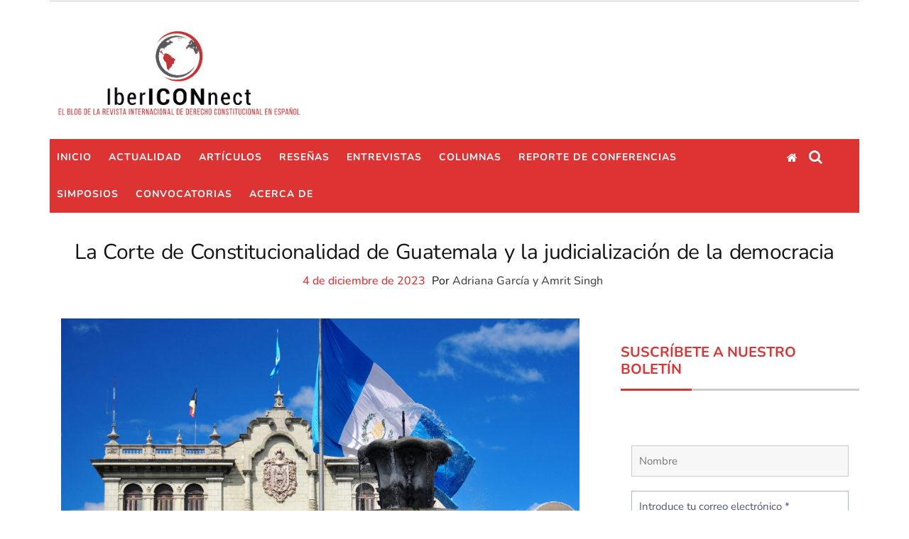

--- FILE ---
content_type: text/html; charset=UTF-8
request_url: https://www.ibericonnect.blog/2023/12/la-corte-de-constitucionalidad-de-guatemala-y-la-judicializacion-de-la-democracia/
body_size: 53383
content:
    <!DOCTYPE html>
    <html lang="es">



<head><meta charset="UTF-8"><script>if(navigator.userAgent.match(/MSIE|Internet Explorer/i)||navigator.userAgent.match(/Trident\/7\..*?rv:11/i)){var href=document.location.href;if(!href.match(/[?&]nowprocket/)){if(href.indexOf("?")==-1){if(href.indexOf("#")==-1){document.location.href=href+"?nowprocket=1"}else{document.location.href=href.replace("#","?nowprocket=1#")}}else{if(href.indexOf("#")==-1){document.location.href=href+"&nowprocket=1"}else{document.location.href=href.replace("#","&nowprocket=1#")}}}}</script><script>(()=>{class RocketLazyLoadScripts{constructor(){this.v="2.0.4",this.userEvents=["keydown","keyup","mousedown","mouseup","mousemove","mouseover","mouseout","touchmove","touchstart","touchend","touchcancel","wheel","click","dblclick","input"],this.attributeEvents=["onblur","onclick","oncontextmenu","ondblclick","onfocus","onmousedown","onmouseenter","onmouseleave","onmousemove","onmouseout","onmouseover","onmouseup","onmousewheel","onscroll","onsubmit"]}async t(){this.i(),this.o(),/iP(ad|hone)/.test(navigator.userAgent)&&this.h(),this.u(),this.l(this),this.m(),this.k(this),this.p(this),this._(),await Promise.all([this.R(),this.L()]),this.lastBreath=Date.now(),this.S(this),this.P(),this.D(),this.O(),this.M(),await this.C(this.delayedScripts.normal),await this.C(this.delayedScripts.defer),await this.C(this.delayedScripts.async),await this.T(),await this.F(),await this.j(),await this.A(),window.dispatchEvent(new Event("rocket-allScriptsLoaded")),this.everythingLoaded=!0,this.lastTouchEnd&&await new Promise(t=>setTimeout(t,500-Date.now()+this.lastTouchEnd)),this.I(),this.H(),this.U(),this.W()}i(){this.CSPIssue=sessionStorage.getItem("rocketCSPIssue"),document.addEventListener("securitypolicyviolation",t=>{this.CSPIssue||"script-src-elem"!==t.violatedDirective||"data"!==t.blockedURI||(this.CSPIssue=!0,sessionStorage.setItem("rocketCSPIssue",!0))},{isRocket:!0})}o(){window.addEventListener("pageshow",t=>{this.persisted=t.persisted,this.realWindowLoadedFired=!0},{isRocket:!0}),window.addEventListener("pagehide",()=>{this.onFirstUserAction=null},{isRocket:!0})}h(){let t;function e(e){t=e}window.addEventListener("touchstart",e,{isRocket:!0}),window.addEventListener("touchend",function i(o){o.changedTouches[0]&&t.changedTouches[0]&&Math.abs(o.changedTouches[0].pageX-t.changedTouches[0].pageX)<10&&Math.abs(o.changedTouches[0].pageY-t.changedTouches[0].pageY)<10&&o.timeStamp-t.timeStamp<200&&(window.removeEventListener("touchstart",e,{isRocket:!0}),window.removeEventListener("touchend",i,{isRocket:!0}),"INPUT"===o.target.tagName&&"text"===o.target.type||(o.target.dispatchEvent(new TouchEvent("touchend",{target:o.target,bubbles:!0})),o.target.dispatchEvent(new MouseEvent("mouseover",{target:o.target,bubbles:!0})),o.target.dispatchEvent(new PointerEvent("click",{target:o.target,bubbles:!0,cancelable:!0,detail:1,clientX:o.changedTouches[0].clientX,clientY:o.changedTouches[0].clientY})),event.preventDefault()))},{isRocket:!0})}q(t){this.userActionTriggered||("mousemove"!==t.type||this.firstMousemoveIgnored?"keyup"===t.type||"mouseover"===t.type||"mouseout"===t.type||(this.userActionTriggered=!0,this.onFirstUserAction&&this.onFirstUserAction()):this.firstMousemoveIgnored=!0),"click"===t.type&&t.preventDefault(),t.stopPropagation(),t.stopImmediatePropagation(),"touchstart"===this.lastEvent&&"touchend"===t.type&&(this.lastTouchEnd=Date.now()),"click"===t.type&&(this.lastTouchEnd=0),this.lastEvent=t.type,t.composedPath&&t.composedPath()[0].getRootNode()instanceof ShadowRoot&&(t.rocketTarget=t.composedPath()[0]),this.savedUserEvents.push(t)}u(){this.savedUserEvents=[],this.userEventHandler=this.q.bind(this),this.userEvents.forEach(t=>window.addEventListener(t,this.userEventHandler,{passive:!1,isRocket:!0})),document.addEventListener("visibilitychange",this.userEventHandler,{isRocket:!0})}U(){this.userEvents.forEach(t=>window.removeEventListener(t,this.userEventHandler,{passive:!1,isRocket:!0})),document.removeEventListener("visibilitychange",this.userEventHandler,{isRocket:!0}),this.savedUserEvents.forEach(t=>{(t.rocketTarget||t.target).dispatchEvent(new window[t.constructor.name](t.type,t))})}m(){const t="return false",e=Array.from(this.attributeEvents,t=>"data-rocket-"+t),i="["+this.attributeEvents.join("],[")+"]",o="[data-rocket-"+this.attributeEvents.join("],[data-rocket-")+"]",s=(e,i,o)=>{o&&o!==t&&(e.setAttribute("data-rocket-"+i,o),e["rocket"+i]=new Function("event",o),e.setAttribute(i,t))};new MutationObserver(t=>{for(const n of t)"attributes"===n.type&&(n.attributeName.startsWith("data-rocket-")||this.everythingLoaded?n.attributeName.startsWith("data-rocket-")&&this.everythingLoaded&&this.N(n.target,n.attributeName.substring(12)):s(n.target,n.attributeName,n.target.getAttribute(n.attributeName))),"childList"===n.type&&n.addedNodes.forEach(t=>{if(t.nodeType===Node.ELEMENT_NODE)if(this.everythingLoaded)for(const i of[t,...t.querySelectorAll(o)])for(const t of i.getAttributeNames())e.includes(t)&&this.N(i,t.substring(12));else for(const e of[t,...t.querySelectorAll(i)])for(const t of e.getAttributeNames())this.attributeEvents.includes(t)&&s(e,t,e.getAttribute(t))})}).observe(document,{subtree:!0,childList:!0,attributeFilter:[...this.attributeEvents,...e]})}I(){this.attributeEvents.forEach(t=>{document.querySelectorAll("[data-rocket-"+t+"]").forEach(e=>{this.N(e,t)})})}N(t,e){const i=t.getAttribute("data-rocket-"+e);i&&(t.setAttribute(e,i),t.removeAttribute("data-rocket-"+e))}k(t){Object.defineProperty(HTMLElement.prototype,"onclick",{get(){return this.rocketonclick||null},set(e){this.rocketonclick=e,this.setAttribute(t.everythingLoaded?"onclick":"data-rocket-onclick","this.rocketonclick(event)")}})}S(t){function e(e,i){let o=e[i];e[i]=null,Object.defineProperty(e,i,{get:()=>o,set(s){t.everythingLoaded?o=s:e["rocket"+i]=o=s}})}e(document,"onreadystatechange"),e(window,"onload"),e(window,"onpageshow");try{Object.defineProperty(document,"readyState",{get:()=>t.rocketReadyState,set(e){t.rocketReadyState=e},configurable:!0}),document.readyState="loading"}catch(t){console.log("WPRocket DJE readyState conflict, bypassing")}}l(t){this.originalAddEventListener=EventTarget.prototype.addEventListener,this.originalRemoveEventListener=EventTarget.prototype.removeEventListener,this.savedEventListeners=[],EventTarget.prototype.addEventListener=function(e,i,o){o&&o.isRocket||!t.B(e,this)&&!t.userEvents.includes(e)||t.B(e,this)&&!t.userActionTriggered||e.startsWith("rocket-")||t.everythingLoaded?t.originalAddEventListener.call(this,e,i,o):(t.savedEventListeners.push({target:this,remove:!1,type:e,func:i,options:o}),"mouseenter"!==e&&"mouseleave"!==e||t.originalAddEventListener.call(this,e,t.savedUserEvents.push,o))},EventTarget.prototype.removeEventListener=function(e,i,o){o&&o.isRocket||!t.B(e,this)&&!t.userEvents.includes(e)||t.B(e,this)&&!t.userActionTriggered||e.startsWith("rocket-")||t.everythingLoaded?t.originalRemoveEventListener.call(this,e,i,o):t.savedEventListeners.push({target:this,remove:!0,type:e,func:i,options:o})}}J(t,e){this.savedEventListeners=this.savedEventListeners.filter(i=>{let o=i.type,s=i.target||window;return e!==o||t!==s||(this.B(o,s)&&(i.type="rocket-"+o),this.$(i),!1)})}H(){EventTarget.prototype.addEventListener=this.originalAddEventListener,EventTarget.prototype.removeEventListener=this.originalRemoveEventListener,this.savedEventListeners.forEach(t=>this.$(t))}$(t){t.remove?this.originalRemoveEventListener.call(t.target,t.type,t.func,t.options):this.originalAddEventListener.call(t.target,t.type,t.func,t.options)}p(t){let e;function i(e){return t.everythingLoaded?e:e.split(" ").map(t=>"load"===t||t.startsWith("load.")?"rocket-jquery-load":t).join(" ")}function o(o){function s(e){const s=o.fn[e];o.fn[e]=o.fn.init.prototype[e]=function(){return this[0]===window&&t.userActionTriggered&&("string"==typeof arguments[0]||arguments[0]instanceof String?arguments[0]=i(arguments[0]):"object"==typeof arguments[0]&&Object.keys(arguments[0]).forEach(t=>{const e=arguments[0][t];delete arguments[0][t],arguments[0][i(t)]=e})),s.apply(this,arguments),this}}if(o&&o.fn&&!t.allJQueries.includes(o)){const e={DOMContentLoaded:[],"rocket-DOMContentLoaded":[]};for(const t in e)document.addEventListener(t,()=>{e[t].forEach(t=>t())},{isRocket:!0});o.fn.ready=o.fn.init.prototype.ready=function(i){function s(){parseInt(o.fn.jquery)>2?setTimeout(()=>i.bind(document)(o)):i.bind(document)(o)}return"function"==typeof i&&(t.realDomReadyFired?!t.userActionTriggered||t.fauxDomReadyFired?s():e["rocket-DOMContentLoaded"].push(s):e.DOMContentLoaded.push(s)),o([])},s("on"),s("one"),s("off"),t.allJQueries.push(o)}e=o}t.allJQueries=[],o(window.jQuery),Object.defineProperty(window,"jQuery",{get:()=>e,set(t){o(t)}})}P(){const t=new Map;document.write=document.writeln=function(e){const i=document.currentScript,o=document.createRange(),s=i.parentElement;let n=t.get(i);void 0===n&&(n=i.nextSibling,t.set(i,n));const c=document.createDocumentFragment();o.setStart(c,0),c.appendChild(o.createContextualFragment(e)),s.insertBefore(c,n)}}async R(){return new Promise(t=>{this.userActionTriggered?t():this.onFirstUserAction=t})}async L(){return new Promise(t=>{document.addEventListener("DOMContentLoaded",()=>{this.realDomReadyFired=!0,t()},{isRocket:!0})})}async j(){return this.realWindowLoadedFired?Promise.resolve():new Promise(t=>{window.addEventListener("load",t,{isRocket:!0})})}M(){this.pendingScripts=[];this.scriptsMutationObserver=new MutationObserver(t=>{for(const e of t)e.addedNodes.forEach(t=>{"SCRIPT"!==t.tagName||t.noModule||t.isWPRocket||this.pendingScripts.push({script:t,promise:new Promise(e=>{const i=()=>{const i=this.pendingScripts.findIndex(e=>e.script===t);i>=0&&this.pendingScripts.splice(i,1),e()};t.addEventListener("load",i,{isRocket:!0}),t.addEventListener("error",i,{isRocket:!0}),setTimeout(i,1e3)})})})}),this.scriptsMutationObserver.observe(document,{childList:!0,subtree:!0})}async F(){await this.X(),this.pendingScripts.length?(await this.pendingScripts[0].promise,await this.F()):this.scriptsMutationObserver.disconnect()}D(){this.delayedScripts={normal:[],async:[],defer:[]},document.querySelectorAll("script[type$=rocketlazyloadscript]").forEach(t=>{t.hasAttribute("data-rocket-src")?t.hasAttribute("async")&&!1!==t.async?this.delayedScripts.async.push(t):t.hasAttribute("defer")&&!1!==t.defer||"module"===t.getAttribute("data-rocket-type")?this.delayedScripts.defer.push(t):this.delayedScripts.normal.push(t):this.delayedScripts.normal.push(t)})}async _(){await this.L();let t=[];document.querySelectorAll("script[type$=rocketlazyloadscript][data-rocket-src]").forEach(e=>{let i=e.getAttribute("data-rocket-src");if(i&&!i.startsWith("data:")){i.startsWith("//")&&(i=location.protocol+i);try{const o=new URL(i).origin;o!==location.origin&&t.push({src:o,crossOrigin:e.crossOrigin||"module"===e.getAttribute("data-rocket-type")})}catch(t){}}}),t=[...new Map(t.map(t=>[JSON.stringify(t),t])).values()],this.Y(t,"preconnect")}async G(t){if(await this.K(),!0!==t.noModule||!("noModule"in HTMLScriptElement.prototype))return new Promise(e=>{let i;function o(){(i||t).setAttribute("data-rocket-status","executed"),e()}try{if(navigator.userAgent.includes("Firefox/")||""===navigator.vendor||this.CSPIssue)i=document.createElement("script"),[...t.attributes].forEach(t=>{let e=t.nodeName;"type"!==e&&("data-rocket-type"===e&&(e="type"),"data-rocket-src"===e&&(e="src"),i.setAttribute(e,t.nodeValue))}),t.text&&(i.text=t.text),t.nonce&&(i.nonce=t.nonce),i.hasAttribute("src")?(i.addEventListener("load",o,{isRocket:!0}),i.addEventListener("error",()=>{i.setAttribute("data-rocket-status","failed-network"),e()},{isRocket:!0}),setTimeout(()=>{i.isConnected||e()},1)):(i.text=t.text,o()),i.isWPRocket=!0,t.parentNode.replaceChild(i,t);else{const i=t.getAttribute("data-rocket-type"),s=t.getAttribute("data-rocket-src");i?(t.type=i,t.removeAttribute("data-rocket-type")):t.removeAttribute("type"),t.addEventListener("load",o,{isRocket:!0}),t.addEventListener("error",i=>{this.CSPIssue&&i.target.src.startsWith("data:")?(console.log("WPRocket: CSP fallback activated"),t.removeAttribute("src"),this.G(t).then(e)):(t.setAttribute("data-rocket-status","failed-network"),e())},{isRocket:!0}),s?(t.fetchPriority="high",t.removeAttribute("data-rocket-src"),t.src=s):t.src="data:text/javascript;base64,"+window.btoa(unescape(encodeURIComponent(t.text)))}}catch(i){t.setAttribute("data-rocket-status","failed-transform"),e()}});t.setAttribute("data-rocket-status","skipped")}async C(t){const e=t.shift();return e?(e.isConnected&&await this.G(e),this.C(t)):Promise.resolve()}O(){this.Y([...this.delayedScripts.normal,...this.delayedScripts.defer,...this.delayedScripts.async],"preload")}Y(t,e){this.trash=this.trash||[];let i=!0;var o=document.createDocumentFragment();t.forEach(t=>{const s=t.getAttribute&&t.getAttribute("data-rocket-src")||t.src;if(s&&!s.startsWith("data:")){const n=document.createElement("link");n.href=s,n.rel=e,"preconnect"!==e&&(n.as="script",n.fetchPriority=i?"high":"low"),t.getAttribute&&"module"===t.getAttribute("data-rocket-type")&&(n.crossOrigin=!0),t.crossOrigin&&(n.crossOrigin=t.crossOrigin),t.integrity&&(n.integrity=t.integrity),t.nonce&&(n.nonce=t.nonce),o.appendChild(n),this.trash.push(n),i=!1}}),document.head.appendChild(o)}W(){this.trash.forEach(t=>t.remove())}async T(){try{document.readyState="interactive"}catch(t){}this.fauxDomReadyFired=!0;try{await this.K(),this.J(document,"readystatechange"),document.dispatchEvent(new Event("rocket-readystatechange")),await this.K(),document.rocketonreadystatechange&&document.rocketonreadystatechange(),await this.K(),this.J(document,"DOMContentLoaded"),document.dispatchEvent(new Event("rocket-DOMContentLoaded")),await this.K(),this.J(window,"DOMContentLoaded"),window.dispatchEvent(new Event("rocket-DOMContentLoaded"))}catch(t){console.error(t)}}async A(){try{document.readyState="complete"}catch(t){}try{await this.K(),this.J(document,"readystatechange"),document.dispatchEvent(new Event("rocket-readystatechange")),await this.K(),document.rocketonreadystatechange&&document.rocketonreadystatechange(),await this.K(),this.J(window,"load"),window.dispatchEvent(new Event("rocket-load")),await this.K(),window.rocketonload&&window.rocketonload(),await this.K(),this.allJQueries.forEach(t=>t(window).trigger("rocket-jquery-load")),await this.K(),this.J(window,"pageshow");const t=new Event("rocket-pageshow");t.persisted=this.persisted,window.dispatchEvent(t),await this.K(),window.rocketonpageshow&&window.rocketonpageshow({persisted:this.persisted})}catch(t){console.error(t)}}async K(){Date.now()-this.lastBreath>45&&(await this.X(),this.lastBreath=Date.now())}async X(){return document.hidden?new Promise(t=>setTimeout(t)):new Promise(t=>requestAnimationFrame(t))}B(t,e){return e===document&&"readystatechange"===t||(e===document&&"DOMContentLoaded"===t||(e===window&&"DOMContentLoaded"===t||(e===window&&"load"===t||e===window&&"pageshow"===t)))}static run(){(new RocketLazyLoadScripts).t()}}RocketLazyLoadScripts.run()})();</script>


	        
        <meta name="viewport" content="width=device-width, initial-scale=1">
        <link rel="profile" href="http://gmpg.org/xfn/11">
        <link rel="pingback" href="https://www.ibericonnect.blog/xmlrpc.php">


<!-- Author Meta Tags by Molongui Authorship, visit: https://wordpress.org/plugins/molongui-authorship/ -->
<meta name="author" content="Adriana García">
<meta name="author" content="Amrit Singh">
<!-- /Molongui Authorship -->

<style id="jetpack-boost-critical-css">@media all{div.heateor_sss_sharing_ul a:link{text-decoration:none;background:0 0 !important;}div.heateor_sss_sharing_ul{padding-left:0 !important;margin:1px 0 !important;}div.heateor_sss_horizontal_sharing div.heateor_sss_sharing_ul a{float:left;padding:0 !important;list-style:none !important;border:none !important;margin:2px;}div.heateor_sss_sharing_ul a:before{content:none !important;}.heateor_sss_sharing_container a{padding:0 !important;box-shadow:none !important;border:none !important;}.heateorSssClear{clear:both;}div.heateor_sss_sharing_container a:before{content:none;}div.heateor_sss_sharing_container svg{width:100%;height:100%;}}@media all{@font-face{font-family:FontAwesome;font-weight:400;font-style:normal;}.fa{display:inline-block;font-family:FontAwesome;font-style:normal;font-weight:400;line-height:1;-webkit-font-smoothing:antialiased;-moz-osx-font-smoothing:grayscale;}.fa-search:before{content:"";}.fa-home:before{content:"";}.fa-bars:before{content:"";}}@media all{@media screen and (max-width:499px){.mailpoet_form{box-sizing:border-box;}}.mailpoet_form .mailpoet_form_paragraph,.mailpoet_form .mailpoet_message,.mailpoet_form .mailpoet_paragraph,.mailpoet_form .mailpoet_submit,.mailpoet_form .mailpoet_text{max-width:100%;}@media screen and (max-width:499px){.mailpoet_form .mailpoet_form_paragraph,.mailpoet_form .mailpoet_message,.mailpoet_form .mailpoet_paragraph,.mailpoet_form .mailpoet_submit,.mailpoet_form .mailpoet_text{font-size:16px !important;line-height:1.4 !important;}}.mailpoet_form .mailpoet-has-font-size{line-height:1.4;}.mailpoet_form .mailpoet_submit{white-space:normal;word-wrap:break-word;}.mailpoet_form_loading{display:none;text-align:center;width:30px;}.mailpoet_form_loading>span{background-color:#5b5b5b;border-radius:100%;display:inline-block;height:5px;width:5px;}.mailpoet_form_loading .mailpoet_bounce2{margin:0 7px;}.mailpoet_form .mailpoet_paragraph{margin-bottom:20px;}.mailpoet_form_popup_overlay{background-color:#000;display:none;height:100%;left:0;margin:0;max-width:100% !important;opacity:.7;position:fixed;top:0;width:100% !important;z-index:100000;}.mailpoet_spacer{align-items:center;display:flex;flex-direction:column;justify-content:center;margin-bottom:20px;width:100%;}@media screen and (max-width:499px){.mailpoet_spacer:not(.mailpoet_has_divider){display:none;}}.mailpoet_message{clear:both;}}@media all{.molongui-display-none{display:none !important;}.molongui-remove-underline{text-decoration:none !important;border:none !important;}.m-a-box-tabs input{display:none !important;}.m-a-box-tabs .m-a-box-container .m-a-box-tab{display:none;}.m-a-box *,.m-a-box :after,.m-a-box :before{-webkit-box-sizing:border-box;-moz-box-sizing:border-box;box-sizing:border-box;}.m-a-box-content{display:-webkit-flex;display:-ms-flexbox;display:-ms-flex;display:flex;-webkit-flex-direction:column;-ms-flex-direction:column;flex-direction:column;-webkit-align-items:center;-ms-align-items:center;align-items:center;-webkit-justify-content:center;-ms-justify-content:center;justify-content:center;-webkit-flex-wrap:nowrap;-ms-flex-wrap:nowrap;flex-wrap:nowrap;padding:20px;}.m-a-box-content-bottom,.m-a-box-content-middle,.m-a-box-content-top{display:-webkit-flex;display:-ms-flexbox;display:-ms-flex;display:flex;-webkit-flex-direction:column;-ms-flex-direction:column;flex-direction:column;-webkit-align-items:center;-ms-align-items:center;align-items:center;-webkit-justify-content:center;-ms-justify-content:center;justify-content:center;-webkit-flex-wrap:nowrap;-ms-flex-wrap:nowrap;flex-wrap:nowrap;width:100%;}@container author-box-container (min-width:600px){-ms-flex-direction:row;flex-direction:row;-webkit-flex-wrap:nowrap;-ms-flex-wrap:nowrap;flex-wrap:nowrap;}}.m-a-box-item{-webkit-align-self:center;-ms-align-self:center;align-self:center;}.m-a-box-related-entries{margin-top:20px;}.m-a-box-related-entries ul{list-style:none !important;margin:0;padding:0;}.m-a-box-related-entries ul li{list-style:none !important;margin-bottom:1rem;}.m-a-box-related-entries ul li:last-child{margin-bottom:0;}.m-a-box-related[data-related-layout=layout-2] .m-a-box-content-top{width:100%;}.m-a-box-related[data-related-layout=layout-2] .m-a-box-content-middle{justify-content:start;}.m-a-box-related-entries{margin-top:20px;}.m-a-box-related-entries ul{list-style:none !important;margin:0;padding:0;}.m-a-box-related-entries ul li{list-style:none !important;margin-bottom:1rem;}.m-a-box-related-entries ul li:last-child{margin-bottom:0;}.m-a-box-related-entries ul li .m-a-box-related-entry{display:flex;flex-direction:row;align-items:center;}.m-a-box-related-entries ul li .m-a-box-related-entry .m-a-box-related-entry-thumb{flex:0 0 70px;margin-right:1rem;}.m-a-box-related-entries ul li .m-a-box-related-entry .m-a-box-related-entry-data{width:100%;}.m-a-box-related-entries ul li .m-a-box-related-entry .m-a-box-related-entry-date{margin-bottom:.3rem;line-height:1;font-size:80%;text-transform:uppercase;color:grey;}body{margin:0;}article,aside,header,main,nav,section{display:block;}a{background-color:transparent;}strong{font-weight:700;}h1{font-size:2em;margin:.67em 0;}img{border:0;}svg:not(:root){overflow:hidden;}hr{box-sizing:content-box;height:0;}input,textarea{color:inherit;font:inherit;margin:0;}input[type=submit]{-webkit-appearance:button;}input{line-height:normal;}input[type=radio]{box-sizing:border-box;padding:0;}input[type=search]{-webkit-appearance:textfield;box-sizing:content-box;}input[type=search]::-webkit-search-cancel-button{-webkit-appearance:none;}textarea{overflow:auto;}html{-webkit-box-sizing:border-box;-moz-box-sizing:border-box;-ms-box-sizing:border-box;-o-box-sizing:border-box;box-sizing:border-box;}body,html{overflow-x:hidden;}*,:after,:before{-webkit-box-sizing:border-box;-moz-box-sizing:border-box;-ms-box-sizing:border-box;-o-box-sizing:border-box;box-sizing:border-box;}body{background:#fff;-webkit-font-smoothing:antialiased;-moz-font-smoothing:antialiased;font-smoothing:antialiased;color:#313131;}hr{background-color:#ccc;border:0;height:1px;margin-bottom:1.5em;}img{height:auto;max-width:100%;}hr{background-color:#ccc;border:0;-webkit-box-sizing:content-box;-moz-box-sizing:content-box;-ms-box-sizing:content-box;-o-box-sizing:content-box;box-sizing:content-box;height:2px;margin-bottom:20px;margin-top:18px;}i{font-style:italic;}a{text-decoration:none;background-color:transparent;}p{margin-bottom:15px;}blockquote{color:#626262;}blockquote{padding:0 1.5em;border-left:3px solid #ccc;margin:0;font-style:italic;font-size:18px;font-size:1.125rem;}textarea{min-height:135px;width:100%;}.author a,.posted-on a{color:#787878;font-weight:500;margin-right:5px;}.entry-content,.hentry{margin:0;}.byline,.updated:not(.published){display:none;}.group-blog .byline,.single .byline{display:inline;}.widget{margin:0;}.widget .widget-title{text-transform:uppercase;text-align:center;}.search-form label{margin-bottom:0;display:inline-block;}.search-form .search-field{-webkit-box-sizing:border-box;-moz-box-sizing:border-box;-o-box-sizing:border-box;-ms-box-sizing:border-box;box-sizing:border-box;display:block;width:100%;vertical-align:top;margin-bottom:0;line-height:26px;}.search-form .search-submit{border:medium none;border-radius:0;box-shadow:none;display:inline-block;font-weight:400;text-shadow:none;text-transform:uppercase;vertical-align:top;}.wrapper{background-repeat:no-repeat;float:left;width:100%;}@font-face{font-family:FontAwesome;font-weight:400;font-style:normal;}.fa{display:inline-block;font:normal normal normal 14px/1 FontAwesome;font-size:inherit;text-rendering:auto;-webkit-font-smoothing:antialiased;-moz-osx-font-smoothing:grayscale;}.fa-search:before{content:"";}.fa-home:before{content:"";}.fa-bars:before{content:"";}.container{padding-right:15px;padding-left:15px;margin-right:auto;margin-left:auto;}@media screen and (min-width:1200px){.container{max-width:1170px;width:100%;}}@media screen and (max-width:1199px){.container{width:100%;}}.row{margin-right:-15px;margin-left:-15px;}.col-md-12,.col-md-4,.col-md-6,.col-sm-12,.col-xs-12{position:relative;min-height:1px;padding-right:15px;padding-left:15px;}.col-xs-12{float:left;}.col-xs-12{width:100%;}@media screen and (min-width:768px){.col-sm-12{float:left;}.col-sm-12{width:100%;}}@media screen and (min-width:1024px){.col-md-12,.col-md-4,.col-md-6{float:left;}.col-md-12{width:100%;}.col-md-6{width:50%;}.col-md-4{width:33.33333333%;}}body,input,textarea{background-color:#fff;color:#313131;font-family:Oxygen,sans-serif;font-size:14px;font-size:.875rem;line-height:1.5;font-weight:400;}body.single{font-size:16px;font-size:1rem;}h1,h2,h3 a{font-family:Merriweather,sans-serif;color:#151515;font-weight:400;text-decoration:none;}h1,h2{margin-top:8px;margin-bottom:10px;line-height:1.2;}h1:after,h1:before,h2:after,h2:before{content:" ";display:table;}h1:after,h2:after{clear:both;}.site-title,h1{font-size:36px;font-size:2.25rem;}h2{font-size:24px;font-size:1.5rem;}@media screen and (max-width:1199px){.site-title,h1{font-size:28px;font-size:1.75rem;}}@media screen and (max-width:767px){.site-title,h1{font-size:24px;font-size:1.5rem;}h2{font-size:16px;font-size:1rem;}}a{color:#787878;}input[type=submit]{background:#e64946;border:none;color:#fff;font-weight:300;line-height:1;padding:14px 28px 15px;text-transform:uppercase;vertical-align:middle;-webkit-border-radius:5px;-moz-border-radius:5px;-ms-border-radius:5px;border-radius:5px;font-size:18px;font-size:1.125rem;}@media screen and (max-width:767px){input[type=submit]{padding:13px 32px 16px;font-size:15.008px;font-size:.938rem;}}form{position:relative;}input{border:1px solid #ccc;color:#666;font-size:16px;font-size:1rem;padding:8px 15px;outline:0;height:inherit;line-height:normal;}input[type=radio]{box-sizing:border-box;padding:0;}input[type=email],input[type=search],input[type=text],textarea{color:#666;border:1px solid #ccc;background-color:#f7f7f7;box-sizing:border-box;padding:8px 5px 8px 15px;}@media screen and (max-width:767px){input[type=email],input[type=search],input[type=text],textarea{width:100%;}}input[type=search]{-webkit-appearance:textfield;box-sizing:content-box;}input[type=search]::-webkit-search-cancel-button{-webkit-appearance:none;}textarea{width:100%;min-height:120px;}article.hentry .image-full{margin-bottom:20px;}.comment-form p label{display:block;}.screen-reader-text{clip:rect(1px,1px,1px,1px);position:absolute !important;height:1px;width:1px;overflow:hidden;}#content:after,#content:before,.container:after,.container:before,.entry-content:after,.entry-content:before,.site-content:after,.site-content:before,.site-header:after,.site-header:before,.widget:after,.widget:before,.wrap-inner:after,.wrap-inner:before{content:"";display:table;}#content:after,.container:after,.entry-content:after,.site-content:after,.site-header:after,.widget:after,.wrap-inner:after{clear:both;}.widget{margin-bottom:2em;}.widget .widget-title{color:#151515;font-size:20px;font-size:1.25rem;border-bottom:3px solid #ccc;font-family:Oxygen,sans-serif;margin:20px 0;text-align:left;}.widget .widget-title:after{width:100px;height:3px;background-color:#e64946;margin-bottom:-3px;margin-top:15px;}.search-form label{width:68%;width:calc(100% - 106px);}.search-form .search-field{font-size:14px;font-size:.875rem;background-color:#fff;border:2px solid #ccc;color:#b4b4b4;height:auto;}.search-form .search-submit{background:#e64946;border:none;color:#fff;height:44px;width:100px;padding:0;font-size:14px;font-size:.875rem;}.page-inner-title{position:relative;color:#151515;}.page-inner-title .container{text-align:center;}.page-inner-title .entry-header{margin-bottom:25px;}.page-inner-title .entry-header .entry-title{color:#151515;padding-left:15px;padding-right:15px;text-transform:uppercase;}.page-inner-title .entry-header a,.page-inner-title .entry-header time{color:#484848;}.search-holder{text-align:center;display:block;}.search-holder .button-search{position:relative;padding:10px;}.search-holder .button-search i{font-size:20px;color:#fff;}.site-content{background-color:#fff;margin-left:auto;margin-right:auto;max-width:1200px;padding:0 15px 15px;width:100%;}.site-content:after,.site-content:before{content:" ";display:table;}.site-content:after{clear:both;}@media screen and (max-width:767px){.site-content{padding-top:15px;padding-bottom:15px;}}.site-content #primary,.site-content #secondary{float:left;-webkit-box-sizing:border-box;-moz-box-sizing:border-box;-ms-box-sizing:border-box;-o-box-sizing:border-box;box-sizing:border-box;}@media screen and (max-width:767px){.site-content #primary,.site-content #secondary{float:none;width:100%;}}#primary{width:70%;padding-left:15px;padding-right:5%;}@media screen and (max-width:767px){#primary{padding:0;}}#secondary{width:30%;}@media screen and (max-width:767px){#secondary{margin-top:50px;}}#secondary .widget{margin-right:15px;}@media screen and (max-width:767px){#secondary .widget{margin-right:0;}}.top-header{background-color:#fff;font-size:14px;font-size:.875rem;}.top-header .wrap-inner{border-bottom:1px solid #ccc;}@media screen and (max-width:767px){.top-header .wrap-inner{border-bottom:0;}}.top-header .top-header-right{text-align:right;}.site-header{background-color:#fff;position:relative;}.site-header:after,.site-header:before{content:" ";display:table;}.site-header:after{clear:both;}.site-header .site-branding{margin-top:18px;}.site-header .wrapper-site-identity{padding-bottom:20px;padding-top:20px;}@media screen and (max-width:767px){.site-header .wrapper-site-identity{padding-bottom:5px;}}.site-header .wrapper-site-identity .site-title{margin-bottom:5px;margin-top:5px;line-height:1.1;}.site-header .wrapper-site-identity .site-title a{color:#313131;font-size:32px;font-size:2rem;font-weight:700;}.site-header .wrapper-site-identity .site-description{color:#646464;font-family:Oxygen,sans-serif;font-weight:400;margin-bottom:0;margin-top:5px;font-size:13.008px;font-size:.813rem;}@media screen and (max-width:1023px){.site-header .wrapper-site-identity .site-branding{text-align:center;margin-bottom:15px;}}@media screen and (max-width:767px){.site-header .wrapper-site-identity{padding-top:0;}}.nav-buttons .button-list a,.nav-holder a{-webkit-appearance:none;-moz-appearance:none;appearance:none;background:0 0;border:none;color:#fff;display:block;font-weight:400;font-size:16px;font-size:1rem;padding:5px 6px 6px;}.wrap-nav{background-color:#fff;margin-bottom:30px;}@media screen and (max-width:767px){.wrap-nav{margin-bottom:15px;}}.wrap-nav .wrap-inner{background-color:#2d2d2d;position:relative;}.wrap-nav .wrap-inner .sec-menu{float:left;width:calc(100% - 160px);}@media screen and (min-width:768px){.wrap-nav .wrap-inner .sec-menu .nav-holder{display:none;}}@media screen and (max-width:767px){.wrap-nav .wrap-inner #sec-site-navigation{display:none;}}.wrap-nav .wrap-inner .nav-buttons{float:right;text-align:center;width:155px;padding:10px 0;}@media screen and (max-width:767px){.wrap-nav .wrap-inner .nav-buttons{text-align:right;}}.nav-holder{vertical-align:middle;position:relative;margin-bottom:5px;margin-top:5px;text-align:right;}.nav-holder:after,.nav-holder:before{content:" ";display:table;}.nav-holder:after{clear:both;}@media screen and (max-width:1199px){.nav-holder{text-align:right;}}@media screen and (max-width:767px){.nav-holder{text-align:center;margin:auto;}}.nav-holder #sec-menu-toggle{padding:7px 15px 8px;margin-top:11px;margin-left:5px;}.main-navigation{text-align:left;}.main-navigation ul{list-style:none;margin:0;padding-left:0;}.main-navigation ul ul{margin-left:.875em;}.main-navigation ul ul a{font-size:13.008px;font-size:.813rem;text-transform:capitalize;}.main-navigation li{position:relative;}.main-navigation li:first-child{border-top:none;}.main-navigation a{color:#fff;display:block;font-weight:400;font-size:14px;font-size:.875rem;line-height:1.3125;outline-offset:-1px;padding:17px 10px;text-transform:uppercase;letter-spacing:1px;}.main-navigation .menu-item-has-children>a{position:relative;}.main-navigation.sec-main-navigation ul{background-color:#2d2d2d;}.main-navigation.sec-main-navigation ul ul{background-color:#2d2d2d;display:block;margin-left:0;}@media screen and (min-width:768px){.main-navigation.sec-main-navigation ul ul{float:left;position:absolute;top:3.7em;z-index:99999;width:200px;display:none;}body.single .main-navigation.sec-main-navigation ul ul{top:3em;}}.main-navigation.sec-main-navigation ul ul>li{margin:0;display:block;}.main-navigation.sec-main-navigation ul ul a{color:#fff;font-size:14px;font-size:.875rem;padding:12px 18px;width:100%;display:block;}@media screen and (max-width:767px){.main-navigation.sec-main-navigation ul ul{background-color:transparent;}}@media screen and (min-width:768px){.main-navigation.sec-main-navigation ul li{display:inline-block;position:relative;}}@media screen and (max-width:767px){.main-navigation.sec-main-navigation ul{background-color:transparent;}}@media screen and (max-width:767px){.main-navigation.sec-main-navigation{overflow-y:scroll;}}@media screen and (max-width:767px){.site-branding{margin-bottom:20px;}.sec-main-navigation.main-navigation ul{text-align:left;}}.menu-toggle{margin-left:auto;-webkit-border-radius:100%;-moz-border-radius:100%;-ms-border-radius:100%;border-radius:100%;}@media screen and (max-width:767px){.menu-toggle{padding:13px 15px;}}.nav-buttons{background-color:#e64946;text-align:right;padding:0;}.nav-buttons .button-list{display:inline-block;}article.hentry{margin-bottom:30px;margin-left:1em;}@media screen and (max-width:767px){article.hentry{margin-left:0;}}.entry-content{margin-top:1em;}.nav-holder{margin-bottom:0;margin-top:0;}.nav-holder #sec-menu-toggle{color:#fff;text-align:left;}div#top-search{display:none;max-width:300px;float:right;padding:10px;position:absolute;right:0;top:55px;z-index:9999;background:#fff;padding-right:0;box-shadow:-1px 1px 1px #dadada;}div#top-search form.search-form{text-align:right;}#sec-site-navigation-mobile{display:none;}@media screen and (max-width:767px){div#top-search{width:100%;}.main-navigation a{padding-left:20px;background:#000;box-shadow:0 0 2px #fcfcfc;}.main-navigation.sec-main-navigation ul ul a{padding-left:40px;}.wrap-nav .wrap-inner .sec-menu{float:left;width:100%;}.wrap-nav .wrap-inner .nav-buttons{position:absolute;right:0;}}</style><meta name='robots' content='index, follow, max-image-preview:large, max-snippet:-1, max-video-preview:-1' />

	<!-- This site is optimized with the Yoast SEO plugin v26.8 - https://yoast.com/product/yoast-seo-wordpress/ -->
	<title>La Corte de Constitucionalidad de Guatemala y la judicialización de la democracia - IberICONnect</title>
<link data-rocket-preload as="style" href="https://fonts.googleapis.com/css?display=swap&family=Nunito%3A400%2C300%2C700%7CNunito%3A400%2C300%2C700%7CNunito%3A400%2C300%2C700%7CAbril%20FatFace%3A400%2C400i%2C700%2C700i%7CAlegreya%3A400%2C400i%2C700%2C700i%7CAlegreya%20Sans%3A400%2C400i%2C700%2C700i%7CAmatic%20SC%3A400%2C400i%2C700%2C700i%7CAnonymous%20Pro%3A400%2C400i%2C700%2C700i%7CArchitects%20Daughter%3A400%2C400i%2C700%2C700i%7CArchivo%3A400%2C400i%2C700%2C700i%7CArchivo%20Narrow%3A400%2C400i%2C700%2C700i%7CAsap%3A400%2C400i%2C700%2C700i%7CBarlow%3A400%2C400i%2C700%2C700i%7CBioRhyme%3A400%2C400i%2C700%2C700i%7CBonbon%3A400%2C400i%2C700%2C700i%7CCabin%3A400%2C400i%2C700%2C700i%7CCairo%3A400%2C400i%2C700%2C700i%7CCardo%3A400%2C400i%2C700%2C700i%7CChivo%3A400%2C400i%2C700%2C700i%7CConcert%20One%3A400%2C400i%2C700%2C700i%7CCormorant%3A400%2C400i%2C700%2C700i%7CCrimson%20Text%3A400%2C400i%2C700%2C700i%7CEczar%3A400%2C400i%2C700%2C700i%7CExo%202%3A400%2C400i%2C700%2C700i%7CFira%20Sans%3A400%2C400i%2C700%2C700i%7CFjalla%20One%3A400%2C400i%2C700%2C700i%7CFrank%20Ruhl%20Libre%3A400%2C400i%2C700%2C700i%7CGreat%20Vibes%3A400%2C400i%2C700%2C700i%7CHeebo%3A400%2C400i%2C700%2C700i%7CIBM%20Plex%3A400%2C400i%2C700%2C700i%7CInconsolata%3A400%2C400i%2C700%2C700i%7CIndie%20Flower%3A400%2C400i%2C700%2C700i%7CInknut%20Antiqua%3A400%2C400i%2C700%2C700i%7CInter%3A400%2C400i%2C700%2C700i%7CKarla%3A400%2C400i%2C700%2C700i%7CLibre%20Baskerville%3A400%2C400i%2C700%2C700i%7CLibre%20Franklin%3A400%2C400i%2C700%2C700i%7CMontserrat%3A400%2C400i%2C700%2C700i%7CNeuton%3A400%2C400i%2C700%2C700i%7CNotable%3A400%2C400i%2C700%2C700i%7CNothing%20You%20Could%20Do%3A400%2C400i%2C700%2C700i%7CNoto%20Sans%3A400%2C400i%2C700%2C700i%7CNunito%3A400%2C400i%2C700%2C700i%7COld%20Standard%20TT%3A400%2C400i%2C700%2C700i%7COxygen%3A400%2C400i%2C700%2C700i%7CPacifico%3A400%2C400i%2C700%2C700i%7CPoppins%3A400%2C400i%2C700%2C700i%7CProza%20Libre%3A400%2C400i%2C700%2C700i%7CPT%20Sans%3A400%2C400i%2C700%2C700i%7CPT%20Serif%3A400%2C400i%2C700%2C700i%7CRakkas%3A400%2C400i%2C700%2C700i%7CReenie%20Beanie%3A400%2C400i%2C700%2C700i%7CRoboto%20Slab%3A400%2C400i%2C700%2C700i%7CRopa%20Sans%3A400%2C400i%2C700%2C700i%7CRubik%3A400%2C400i%2C700%2C700i%7CShadows%20Into%20Light%3A400%2C400i%2C700%2C700i%7CSpace%20Mono%3A400%2C400i%2C700%2C700i%7CSpectral%3A400%2C400i%2C700%2C700i%7CSue%20Ellen%20Francisco%3A400%2C400i%2C700%2C700i%7CTitillium%20Web%3A400%2C400i%2C700%2C700i%7CUbuntu%3A400%2C400i%2C700%2C700i%7CVarela%3A400%2C400i%2C700%2C700i%7CVollkorn%3A400%2C400i%2C700%2C700i%7CWork%20Sans%3A400%2C400i%2C700%2C700i%7CYatra%20One%3A400%2C400i%2C700%2C700i" rel="preload">
<link href="https://fonts.googleapis.com/css?display=swap&family=Nunito%3A400%2C300%2C700%7CNunito%3A400%2C300%2C700%7CNunito%3A400%2C300%2C700%7CAbril%20FatFace%3A400%2C400i%2C700%2C700i%7CAlegreya%3A400%2C400i%2C700%2C700i%7CAlegreya%20Sans%3A400%2C400i%2C700%2C700i%7CAmatic%20SC%3A400%2C400i%2C700%2C700i%7CAnonymous%20Pro%3A400%2C400i%2C700%2C700i%7CArchitects%20Daughter%3A400%2C400i%2C700%2C700i%7CArchivo%3A400%2C400i%2C700%2C700i%7CArchivo%20Narrow%3A400%2C400i%2C700%2C700i%7CAsap%3A400%2C400i%2C700%2C700i%7CBarlow%3A400%2C400i%2C700%2C700i%7CBioRhyme%3A400%2C400i%2C700%2C700i%7CBonbon%3A400%2C400i%2C700%2C700i%7CCabin%3A400%2C400i%2C700%2C700i%7CCairo%3A400%2C400i%2C700%2C700i%7CCardo%3A400%2C400i%2C700%2C700i%7CChivo%3A400%2C400i%2C700%2C700i%7CConcert%20One%3A400%2C400i%2C700%2C700i%7CCormorant%3A400%2C400i%2C700%2C700i%7CCrimson%20Text%3A400%2C400i%2C700%2C700i%7CEczar%3A400%2C400i%2C700%2C700i%7CExo%202%3A400%2C400i%2C700%2C700i%7CFira%20Sans%3A400%2C400i%2C700%2C700i%7CFjalla%20One%3A400%2C400i%2C700%2C700i%7CFrank%20Ruhl%20Libre%3A400%2C400i%2C700%2C700i%7CGreat%20Vibes%3A400%2C400i%2C700%2C700i%7CHeebo%3A400%2C400i%2C700%2C700i%7CIBM%20Plex%3A400%2C400i%2C700%2C700i%7CInconsolata%3A400%2C400i%2C700%2C700i%7CIndie%20Flower%3A400%2C400i%2C700%2C700i%7CInknut%20Antiqua%3A400%2C400i%2C700%2C700i%7CInter%3A400%2C400i%2C700%2C700i%7CKarla%3A400%2C400i%2C700%2C700i%7CLibre%20Baskerville%3A400%2C400i%2C700%2C700i%7CLibre%20Franklin%3A400%2C400i%2C700%2C700i%7CMontserrat%3A400%2C400i%2C700%2C700i%7CNeuton%3A400%2C400i%2C700%2C700i%7CNotable%3A400%2C400i%2C700%2C700i%7CNothing%20You%20Could%20Do%3A400%2C400i%2C700%2C700i%7CNoto%20Sans%3A400%2C400i%2C700%2C700i%7CNunito%3A400%2C400i%2C700%2C700i%7COld%20Standard%20TT%3A400%2C400i%2C700%2C700i%7COxygen%3A400%2C400i%2C700%2C700i%7CPacifico%3A400%2C400i%2C700%2C700i%7CPoppins%3A400%2C400i%2C700%2C700i%7CProza%20Libre%3A400%2C400i%2C700%2C700i%7CPT%20Sans%3A400%2C400i%2C700%2C700i%7CPT%20Serif%3A400%2C400i%2C700%2C700i%7CRakkas%3A400%2C400i%2C700%2C700i%7CReenie%20Beanie%3A400%2C400i%2C700%2C700i%7CRoboto%20Slab%3A400%2C400i%2C700%2C700i%7CRopa%20Sans%3A400%2C400i%2C700%2C700i%7CRubik%3A400%2C400i%2C700%2C700i%7CShadows%20Into%20Light%3A400%2C400i%2C700%2C700i%7CSpace%20Mono%3A400%2C400i%2C700%2C700i%7CSpectral%3A400%2C400i%2C700%2C700i%7CSue%20Ellen%20Francisco%3A400%2C400i%2C700%2C700i%7CTitillium%20Web%3A400%2C400i%2C700%2C700i%7CUbuntu%3A400%2C400i%2C700%2C700i%7CVarela%3A400%2C400i%2C700%2C700i%7CVollkorn%3A400%2C400i%2C700%2C700i%7CWork%20Sans%3A400%2C400i%2C700%2C700i%7CYatra%20One%3A400%2C400i%2C700%2C700i" media="print" onload="this.media=&#039;all&#039;" rel="stylesheet">
<noscript><link rel="stylesheet" href="https://fonts.googleapis.com/css?display=swap&family=Nunito%3A400%2C300%2C700%7CNunito%3A400%2C300%2C700%7CNunito%3A400%2C300%2C700%7CAbril%20FatFace%3A400%2C400i%2C700%2C700i%7CAlegreya%3A400%2C400i%2C700%2C700i%7CAlegreya%20Sans%3A400%2C400i%2C700%2C700i%7CAmatic%20SC%3A400%2C400i%2C700%2C700i%7CAnonymous%20Pro%3A400%2C400i%2C700%2C700i%7CArchitects%20Daughter%3A400%2C400i%2C700%2C700i%7CArchivo%3A400%2C400i%2C700%2C700i%7CArchivo%20Narrow%3A400%2C400i%2C700%2C700i%7CAsap%3A400%2C400i%2C700%2C700i%7CBarlow%3A400%2C400i%2C700%2C700i%7CBioRhyme%3A400%2C400i%2C700%2C700i%7CBonbon%3A400%2C400i%2C700%2C700i%7CCabin%3A400%2C400i%2C700%2C700i%7CCairo%3A400%2C400i%2C700%2C700i%7CCardo%3A400%2C400i%2C700%2C700i%7CChivo%3A400%2C400i%2C700%2C700i%7CConcert%20One%3A400%2C400i%2C700%2C700i%7CCormorant%3A400%2C400i%2C700%2C700i%7CCrimson%20Text%3A400%2C400i%2C700%2C700i%7CEczar%3A400%2C400i%2C700%2C700i%7CExo%202%3A400%2C400i%2C700%2C700i%7CFira%20Sans%3A400%2C400i%2C700%2C700i%7CFjalla%20One%3A400%2C400i%2C700%2C700i%7CFrank%20Ruhl%20Libre%3A400%2C400i%2C700%2C700i%7CGreat%20Vibes%3A400%2C400i%2C700%2C700i%7CHeebo%3A400%2C400i%2C700%2C700i%7CIBM%20Plex%3A400%2C400i%2C700%2C700i%7CInconsolata%3A400%2C400i%2C700%2C700i%7CIndie%20Flower%3A400%2C400i%2C700%2C700i%7CInknut%20Antiqua%3A400%2C400i%2C700%2C700i%7CInter%3A400%2C400i%2C700%2C700i%7CKarla%3A400%2C400i%2C700%2C700i%7CLibre%20Baskerville%3A400%2C400i%2C700%2C700i%7CLibre%20Franklin%3A400%2C400i%2C700%2C700i%7CMontserrat%3A400%2C400i%2C700%2C700i%7CNeuton%3A400%2C400i%2C700%2C700i%7CNotable%3A400%2C400i%2C700%2C700i%7CNothing%20You%20Could%20Do%3A400%2C400i%2C700%2C700i%7CNoto%20Sans%3A400%2C400i%2C700%2C700i%7CNunito%3A400%2C400i%2C700%2C700i%7COld%20Standard%20TT%3A400%2C400i%2C700%2C700i%7COxygen%3A400%2C400i%2C700%2C700i%7CPacifico%3A400%2C400i%2C700%2C700i%7CPoppins%3A400%2C400i%2C700%2C700i%7CProza%20Libre%3A400%2C400i%2C700%2C700i%7CPT%20Sans%3A400%2C400i%2C700%2C700i%7CPT%20Serif%3A400%2C400i%2C700%2C700i%7CRakkas%3A400%2C400i%2C700%2C700i%7CReenie%20Beanie%3A400%2C400i%2C700%2C700i%7CRoboto%20Slab%3A400%2C400i%2C700%2C700i%7CRopa%20Sans%3A400%2C400i%2C700%2C700i%7CRubik%3A400%2C400i%2C700%2C700i%7CShadows%20Into%20Light%3A400%2C400i%2C700%2C700i%7CSpace%20Mono%3A400%2C400i%2C700%2C700i%7CSpectral%3A400%2C400i%2C700%2C700i%7CSue%20Ellen%20Francisco%3A400%2C400i%2C700%2C700i%7CTitillium%20Web%3A400%2C400i%2C700%2C700i%7CUbuntu%3A400%2C400i%2C700%2C700i%7CVarela%3A400%2C400i%2C700%2C700i%7CVollkorn%3A400%2C400i%2C700%2C700i%7CWork%20Sans%3A400%2C400i%2C700%2C700i%7CYatra%20One%3A400%2C400i%2C700%2C700i"></noscript>
	<meta name="description" content="La situación política actual en Guatemala representa un desafío crítico para la democracia y el estado de derecho en el país. El 20 de agosto de 2023," />
	<link rel="canonical" href="https://www.ibericonnect.blog/2023/12/la-corte-de-constitucionalidad-de-guatemala-y-la-judicializacion-de-la-democracia/" />
	<meta property="og:locale" content="es_ES" />
	<meta property="og:type" content="article" />
	<meta property="og:title" content="La Corte de Constitucionalidad de Guatemala y la judicialización de la democracia - IberICONnect" />
	<meta property="og:description" content="La situación política actual en Guatemala representa un desafío crítico para la democracia y el estado de derecho en el país. El 20 de agosto de 2023," />
	<meta property="og:url" content="https://www.ibericonnect.blog/2023/12/la-corte-de-constitucionalidad-de-guatemala-y-la-judicializacion-de-la-democracia/" />
	<meta property="og:site_name" content="IberICONnect" />
	<meta property="article:publisher" content="https://www.facebook.com/ibericonnect" />
	<meta property="article:published_time" content="2023-12-04T08:25:08+00:00" />
	<meta property="article:modified_time" content="2024-02-07T17:33:54+00:00" />
	<meta property="og:image" content="https://www.ibericonnect.blog/wp-content/uploads/2023/12/IBERICONNECT-8.jpg" />
	<meta property="og:image:width" content="1600" />
	<meta property="og:image:height" content="900" />
	<meta property="og:image:type" content="image/jpeg" />
	<meta name="author" content="Adriana García&nbsp;y&nbsp;Amrit Singh" />
	<meta name="twitter:card" content="summary_large_image" />
	<meta name="twitter:creator" content="@IberICONnect" />
	<meta name="twitter:site" content="@IberICONnect" />
	<meta name="twitter:label1" content="Escrito por" />
	<meta name="twitter:data1" content="Adriana García&nbsp;y&nbsp;Amrit Singh" />
	<meta name="twitter:label2" content="Tiempo de lectura" />
	<meta name="twitter:data2" content="5 minutos" />
	<script type="application/ld+json" class="yoast-schema-graph">{"@context":"https://schema.org","@graph":[{"@type":"Article","@id":"https://www.ibericonnect.blog/2023/12/la-corte-de-constitucionalidad-de-guatemala-y-la-judicializacion-de-la-democracia/#article","isPartOf":{"@id":"https://www.ibericonnect.blog/2023/12/la-corte-de-constitucionalidad-de-guatemala-y-la-judicializacion-de-la-democracia/"},"author":{"name":"Adriana García&nbsp;y&nbsp;Amrit Singh","@id":"https://www.ibericonnect.blog/#/schema/person/245496c5cdca9cbb2098c43cc3c15f6d"},"headline":"La Corte de Constitucionalidad de Guatemala y la judicialización de la democracia","datePublished":"2023-12-04T08:25:08+00:00","dateModified":"2024-02-07T17:33:54+00:00","mainEntityOfPage":{"@id":"https://www.ibericonnect.blog/2023/12/la-corte-de-constitucionalidad-de-guatemala-y-la-judicializacion-de-la-democracia/"},"wordCount":1124,"commentCount":0,"publisher":{"@id":"https://www.ibericonnect.blog/#organization"},"image":{"@id":"https://www.ibericonnect.blog/2023/12/la-corte-de-constitucionalidad-de-guatemala-y-la-judicializacion-de-la-democracia/#primaryimage"},"thumbnailUrl":"https://www.ibericonnect.blog/wp-content/uploads/2023/12/IBERICONNECT-8.jpg","articleSection":["Artículos"],"inLanguage":"es","potentialAction":[{"@type":"CommentAction","name":"Comment","target":["https://www.ibericonnect.blog/2023/12/la-corte-de-constitucionalidad-de-guatemala-y-la-judicializacion-de-la-democracia/#respond"]}]},{"@type":"WebPage","@id":"https://www.ibericonnect.blog/2023/12/la-corte-de-constitucionalidad-de-guatemala-y-la-judicializacion-de-la-democracia/","url":"https://www.ibericonnect.blog/2023/12/la-corte-de-constitucionalidad-de-guatemala-y-la-judicializacion-de-la-democracia/","name":"La Corte de Constitucionalidad de Guatemala y la judicialización de la democracia - IberICONnect","isPartOf":{"@id":"https://www.ibericonnect.blog/#website"},"primaryImageOfPage":{"@id":"https://www.ibericonnect.blog/2023/12/la-corte-de-constitucionalidad-de-guatemala-y-la-judicializacion-de-la-democracia/#primaryimage"},"image":{"@id":"https://www.ibericonnect.blog/2023/12/la-corte-de-constitucionalidad-de-guatemala-y-la-judicializacion-de-la-democracia/#primaryimage"},"thumbnailUrl":"https://www.ibericonnect.blog/wp-content/uploads/2023/12/IBERICONNECT-8.jpg","datePublished":"2023-12-04T08:25:08+00:00","dateModified":"2024-02-07T17:33:54+00:00","description":"La situación política actual en Guatemala representa un desafío crítico para la democracia y el estado de derecho en el país. El 20 de agosto de 2023,","breadcrumb":{"@id":"https://www.ibericonnect.blog/2023/12/la-corte-de-constitucionalidad-de-guatemala-y-la-judicializacion-de-la-democracia/#breadcrumb"},"inLanguage":"es","potentialAction":[{"@type":"ReadAction","target":["https://www.ibericonnect.blog/2023/12/la-corte-de-constitucionalidad-de-guatemala-y-la-judicializacion-de-la-democracia/"]}]},{"@type":"ImageObject","inLanguage":"es","@id":"https://www.ibericonnect.blog/2023/12/la-corte-de-constitucionalidad-de-guatemala-y-la-judicializacion-de-la-democracia/#primaryimage","url":"https://www.ibericonnect.blog/wp-content/uploads/2023/12/IBERICONNECT-8.jpg","contentUrl":"https://www.ibericonnect.blog/wp-content/uploads/2023/12/IBERICONNECT-8.jpg","width":1600,"height":900},{"@type":"BreadcrumbList","@id":"https://www.ibericonnect.blog/2023/12/la-corte-de-constitucionalidad-de-guatemala-y-la-judicializacion-de-la-democracia/#breadcrumb","itemListElement":[{"@type":"ListItem","position":1,"name":"Portada","item":"https://www.ibericonnect.blog/"},{"@type":"ListItem","position":2,"name":"La Corte de Constitucionalidad de Guatemala y la judicialización de la democracia"}]},{"@type":"WebSite","@id":"https://www.ibericonnect.blog/#website","url":"https://www.ibericonnect.blog/","name":"IberICONnect","description":"El Blog de la Revista Internacional de Derecho Constitucional en español","publisher":{"@id":"https://www.ibericonnect.blog/#organization"},"potentialAction":[{"@type":"SearchAction","target":{"@type":"EntryPoint","urlTemplate":"https://www.ibericonnect.blog/?s={search_term_string}"},"query-input":{"@type":"PropertyValueSpecification","valueRequired":true,"valueName":"search_term_string"}}],"inLanguage":"es"},{"@type":"Organization","@id":"https://www.ibericonnect.blog/#organization","name":"IberICONnect","url":"https://www.ibericonnect.blog/","logo":{"@type":"ImageObject","inLanguage":"es","@id":"https://www.ibericonnect.blog/#/schema/logo/image/","url":"https://www.ibericonnect.blog/wp-content/uploads/2020/10/IberICONnect-Logo-B5-2.png","contentUrl":"https://www.ibericonnect.blog/wp-content/uploads/2020/10/IberICONnect-Logo-B5-2.png","width":2000,"height":2000,"caption":"IberICONnect"},"image":{"@id":"https://www.ibericonnect.blog/#/schema/logo/image/"},"sameAs":["https://www.facebook.com/ibericonnect","https://x.com/IberICONnect","https://www.instagram.com/ibericonect/?hl=es-la"]},[{"@type":["Person"],"@id":"https://www.ibericonnect.blog/#/schema/person/245496c5cdca9cbb2098c43cc3c15f6d","name":"Adriana García","image":{"@type":"ImageObject","@id":"https://www.ibericonnect.blog/#/schema/person/image/","inLanguage":"es_ES","url":"https://www.ibericonnect.blog/wp-content/uploads/2023/11/Adriana-Garcia-.jpg","caption":"Adriana García"}},{"@type":["Person"],"@id":"https://www.ibericonnect.blog/#/schema/person/245496c5cdca9cbb2098c43cc3c15f6d","name":"Amrit Singh","image":{"@type":"ImageObject","@id":"https://www.ibericonnect.blog/#/schema/person/image/","inLanguage":"es_ES","url":"https://www.ibericonnect.blog/wp-content/uploads/2023/12/auto-draft-456-400x400-1.jpg","caption":"Amrit Singh"}}]]}</script>
	<!-- / Yoast SEO plugin. -->


<link rel='dns-prefetch' href='//www.ibericonnect.blog' />
<link rel='dns-prefetch' href='//stats.wp.com' />
<link rel='dns-prefetch' href='//fonts.googleapis.com' />
<link href='https://fonts.gstatic.com' crossorigin rel='preconnect' />
<link rel="alternate" type="application/rss+xml" title="IberICONnect &raquo; Feed" href="https://www.ibericonnect.blog/feed/" />
<link rel="alternate" type="application/rss+xml" title="IberICONnect &raquo; Feed de los comentarios" href="https://www.ibericonnect.blog/comments/feed/" />
<link rel="alternate" type="application/rss+xml" title="IberICONnect &raquo; Comentario La Corte de Constitucionalidad de Guatemala y la judicialización de la democracia del feed" href="https://www.ibericonnect.blog/2023/12/la-corte-de-constitucionalidad-de-guatemala-y-la-judicializacion-de-la-democracia/feed/" />
<link rel="alternate" title="oEmbed (JSON)" type="application/json+oembed" href="https://www.ibericonnect.blog/wp-json/oembed/1.0/embed?url=https%3A%2F%2Fwww.ibericonnect.blog%2F2023%2F12%2Fla-corte-de-constitucionalidad-de-guatemala-y-la-judicializacion-de-la-democracia%2F" />
<link rel="alternate" title="oEmbed (XML)" type="text/xml+oembed" href="https://www.ibericonnect.blog/wp-json/oembed/1.0/embed?url=https%3A%2F%2Fwww.ibericonnect.blog%2F2023%2F12%2Fla-corte-de-constitucionalidad-de-guatemala-y-la-judicializacion-de-la-democracia%2F&#038;format=xml" />
<noscript><link data-minify="1" rel='stylesheet' id='all-css-09e1cb72f1a5820514b83c981ad142f7' href='https://www.ibericonnect.blog/wp-content/cache/min/1/wp-content/boost-cache/static/0d461186d7.min.css?ver=1769434197' type='text/css' media='all' /></noscript><link data-minify="1" data-media="all" onload="this.media=this.dataset.media; delete this.dataset.media; this.removeAttribute( &apos;onload&apos; );" rel='stylesheet' id='all-css-09e1cb72f1a5820514b83c981ad142f7' href='https://www.ibericonnect.blog/wp-content/cache/min/1/wp-content/boost-cache/static/0d461186d7.min.css?ver=1769434197' type='text/css' media="not all" />
<style id='heateor_sss_frontend_css-inline-css'>
.heateor_sss_button_instagram span.heateor_sss_svg,a.heateor_sss_instagram span.heateor_sss_svg{background:radial-gradient(circle at 30% 107%,#fdf497 0,#fdf497 5%,#fd5949 45%,#d6249f 60%,#285aeb 90%)}.heateor_sss_horizontal_sharing .heateor_sss_svg,.heateor_sss_standard_follow_icons_container .heateor_sss_svg{color:#fff;border-width:0px;border-style:solid;border-color:transparent}.heateor_sss_horizontal_sharing .heateorSssTCBackground{color:#666}.heateor_sss_horizontal_sharing span.heateor_sss_svg:hover,.heateor_sss_standard_follow_icons_container span.heateor_sss_svg:hover{border-color:transparent;}.heateor_sss_vertical_sharing span.heateor_sss_svg,.heateor_sss_floating_follow_icons_container span.heateor_sss_svg{color:#fff;border-width:0px;border-style:solid;border-color:transparent;}.heateor_sss_vertical_sharing .heateorSssTCBackground{color:#666;}.heateor_sss_vertical_sharing span.heateor_sss_svg:hover,.heateor_sss_floating_follow_icons_container span.heateor_sss_svg:hover{border-color:transparent;}@media screen and (max-width:783px) {.heateor_sss_vertical_sharing{display:none!important}}
/*# sourceURL=heateor_sss_frontend_css-inline-css */
</style>
<style id='searchwp-live-search-inline-css'>
.searchwp-live-search-result .searchwp-live-search-result--title a {
  font-size: 16px;
}
.searchwp-live-search-result .searchwp-live-search-result--price {
  font-size: 14px;
}
.searchwp-live-search-result .searchwp-live-search-result--add-to-cart .button {
  font-size: 14px;
}

/*# sourceURL=searchwp-live-search-inline-css */
</style>
<style id='wp-img-auto-sizes-contain-inline-css'>
img:is([sizes=auto i],[sizes^="auto," i]){contain-intrinsic-size:3000px 1500px}
/*# sourceURL=wp-img-auto-sizes-contain-inline-css */
</style>
<style id='wp-emoji-styles-inline-css'>

	img.wp-smiley, img.emoji {
		display: inline !important;
		border: none !important;
		box-shadow: none !important;
		height: 1em !important;
		width: 1em !important;
		margin: 0 0.07em !important;
		vertical-align: -0.1em !important;
		background: none !important;
		padding: 0 !important;
	}
/*# sourceURL=wp-emoji-styles-inline-css */
</style>
<style id='wp-block-library-inline-css'>
:root{--wp-block-synced-color:#7a00df;--wp-block-synced-color--rgb:122,0,223;--wp-bound-block-color:var(--wp-block-synced-color);--wp-editor-canvas-background:#ddd;--wp-admin-theme-color:#007cba;--wp-admin-theme-color--rgb:0,124,186;--wp-admin-theme-color-darker-10:#006ba1;--wp-admin-theme-color-darker-10--rgb:0,107,160.5;--wp-admin-theme-color-darker-20:#005a87;--wp-admin-theme-color-darker-20--rgb:0,90,135;--wp-admin-border-width-focus:2px}@media (min-resolution:192dpi){:root{--wp-admin-border-width-focus:1.5px}}.wp-element-button{cursor:pointer}:root .has-very-light-gray-background-color{background-color:#eee}:root .has-very-dark-gray-background-color{background-color:#313131}:root .has-very-light-gray-color{color:#eee}:root .has-very-dark-gray-color{color:#313131}:root .has-vivid-green-cyan-to-vivid-cyan-blue-gradient-background{background:linear-gradient(135deg,#00d084,#0693e3)}:root .has-purple-crush-gradient-background{background:linear-gradient(135deg,#34e2e4,#4721fb 50%,#ab1dfe)}:root .has-hazy-dawn-gradient-background{background:linear-gradient(135deg,#faaca8,#dad0ec)}:root .has-subdued-olive-gradient-background{background:linear-gradient(135deg,#fafae1,#67a671)}:root .has-atomic-cream-gradient-background{background:linear-gradient(135deg,#fdd79a,#004a59)}:root .has-nightshade-gradient-background{background:linear-gradient(135deg,#330968,#31cdcf)}:root .has-midnight-gradient-background{background:linear-gradient(135deg,#020381,#2874fc)}:root{--wp--preset--font-size--normal:16px;--wp--preset--font-size--huge:42px}.has-regular-font-size{font-size:1em}.has-larger-font-size{font-size:2.625em}.has-normal-font-size{font-size:var(--wp--preset--font-size--normal)}.has-huge-font-size{font-size:var(--wp--preset--font-size--huge)}.has-text-align-center{text-align:center}.has-text-align-left{text-align:left}.has-text-align-right{text-align:right}.has-fit-text{white-space:nowrap!important}#end-resizable-editor-section{display:none}.aligncenter{clear:both}.items-justified-left{justify-content:flex-start}.items-justified-center{justify-content:center}.items-justified-right{justify-content:flex-end}.items-justified-space-between{justify-content:space-between}.screen-reader-text{border:0;clip-path:inset(50%);height:1px;margin:-1px;overflow:hidden;padding:0;position:absolute;width:1px;word-wrap:normal!important}.screen-reader-text:focus{background-color:#ddd;clip-path:none;color:#444;display:block;font-size:1em;height:auto;left:5px;line-height:normal;padding:15px 23px 14px;text-decoration:none;top:5px;width:auto;z-index:100000}html :where(.has-border-color){border-style:solid}html :where([style*=border-top-color]){border-top-style:solid}html :where([style*=border-right-color]){border-right-style:solid}html :where([style*=border-bottom-color]){border-bottom-style:solid}html :where([style*=border-left-color]){border-left-style:solid}html :where([style*=border-width]){border-style:solid}html :where([style*=border-top-width]){border-top-style:solid}html :where([style*=border-right-width]){border-right-style:solid}html :where([style*=border-bottom-width]){border-bottom-style:solid}html :where([style*=border-left-width]){border-left-style:solid}html :where(img[class*=wp-image-]){height:auto;max-width:100%}:where(figure){margin:0 0 1em}html :where(.is-position-sticky){--wp-admin--admin-bar--position-offset:var(--wp-admin--admin-bar--height,0px)}@media screen and (max-width:600px){html :where(.is-position-sticky){--wp-admin--admin-bar--position-offset:0px}}
body .sps-toc-heading-copy-link {
	display: inline-block !important;
	margin-left: 8px !important;
	text-decoration: none !important;
	color: #0073aa !important;
	font-weight: normal !important;
	opacity: 0 !important;
	transition: opacity 0.2s ease !important;
	font-size: 0.8em !important;
	border: none !important;
	background: none !important;
	box-shadow: none !important;
	padding: 0 !important;
	cursor: pointer !important;
}

body .sps-toc-heading-copy-link:hover {
	color: #005a87 !important;
	text-decoration: underline !important;
}

h1, h2, h3, h4, h5, h6 {
	position: relative !important;
}

/*# sourceURL=wp-block-library-inline-css */
</style><style id='wp-block-footnotes-inline-css'>
.editor-styles-wrapper,.entry-content{counter-reset:footnotes}a[data-fn].fn{counter-increment:footnotes;display:inline-flex;font-size:smaller;text-decoration:none;text-indent:-9999999px;vertical-align:super}a[data-fn].fn:after{content:"[" counter(footnotes) "]";float:left;text-indent:0}
/*# sourceURL=https://www.ibericonnect.blog/wp-includes/blocks/footnotes/style.min.css */
</style>
<style id='wp-block-group-inline-css'>
.wp-block-group{box-sizing:border-box}:where(.wp-block-group.wp-block-group-is-layout-constrained){position:relative}
/*# sourceURL=https://www.ibericonnect.blog/wp-includes/blocks/group/style.min.css */
</style>
<style id='wp-block-group-theme-inline-css'>
:where(.wp-block-group.has-background){padding:1.25em 2.375em}
/*# sourceURL=https://www.ibericonnect.blog/wp-includes/blocks/group/theme.min.css */
</style>
<style id='wp-block-paragraph-inline-css'>
.is-small-text{font-size:.875em}.is-regular-text{font-size:1em}.is-large-text{font-size:2.25em}.is-larger-text{font-size:3em}.has-drop-cap:not(:focus):first-letter{float:left;font-size:8.4em;font-style:normal;font-weight:100;line-height:.68;margin:.05em .1em 0 0;text-transform:uppercase}body.rtl .has-drop-cap:not(:focus):first-letter{float:none;margin-left:.1em}p.has-drop-cap.has-background{overflow:hidden}:root :where(p.has-background){padding:1.25em 2.375em}:where(p.has-text-color:not(.has-link-color)) a{color:inherit}p.has-text-align-left[style*="writing-mode:vertical-lr"],p.has-text-align-right[style*="writing-mode:vertical-rl"]{rotate:180deg}
/*# sourceURL=https://www.ibericonnect.blog/wp-includes/blocks/paragraph/style.min.css */
</style>
<style id='wp-block-separator-inline-css'>
@charset "UTF-8";.wp-block-separator{border:none;border-top:2px solid}:root :where(.wp-block-separator.is-style-dots){height:auto;line-height:1;text-align:center}:root :where(.wp-block-separator.is-style-dots):before{color:currentColor;content:"···";font-family:serif;font-size:1.5em;letter-spacing:2em;padding-left:2em}.wp-block-separator.is-style-dots{background:none!important;border:none!important}
/*# sourceURL=https://www.ibericonnect.blog/wp-includes/blocks/separator/style.min.css */
</style>
<style id='wp-block-separator-theme-inline-css'>
.wp-block-separator.has-css-opacity{opacity:.4}.wp-block-separator{border:none;border-bottom:2px solid;margin-left:auto;margin-right:auto}.wp-block-separator.has-alpha-channel-opacity{opacity:1}.wp-block-separator:not(.is-style-wide):not(.is-style-dots){width:100px}.wp-block-separator.has-background:not(.is-style-dots){border-bottom:none;height:1px}.wp-block-separator.has-background:not(.is-style-wide):not(.is-style-dots){height:2px}
/*# sourceURL=https://www.ibericonnect.blog/wp-includes/blocks/separator/theme.min.css */
</style>
<style id='global-styles-inline-css'>
:root{--wp--preset--aspect-ratio--square: 1;--wp--preset--aspect-ratio--4-3: 4/3;--wp--preset--aspect-ratio--3-4: 3/4;--wp--preset--aspect-ratio--3-2: 3/2;--wp--preset--aspect-ratio--2-3: 2/3;--wp--preset--aspect-ratio--16-9: 16/9;--wp--preset--aspect-ratio--9-16: 9/16;--wp--preset--color--black: #000000;--wp--preset--color--cyan-bluish-gray: #abb8c3;--wp--preset--color--white: #ffffff;--wp--preset--color--pale-pink: #f78da7;--wp--preset--color--vivid-red: #cf2e2e;--wp--preset--color--luminous-vivid-orange: #ff6900;--wp--preset--color--luminous-vivid-amber: #fcb900;--wp--preset--color--light-green-cyan: #7bdcb5;--wp--preset--color--vivid-green-cyan: #00d084;--wp--preset--color--pale-cyan-blue: #8ed1fc;--wp--preset--color--vivid-cyan-blue: #0693e3;--wp--preset--color--vivid-purple: #9b51e0;--wp--preset--gradient--vivid-cyan-blue-to-vivid-purple: linear-gradient(135deg,rgb(6,147,227) 0%,rgb(155,81,224) 100%);--wp--preset--gradient--light-green-cyan-to-vivid-green-cyan: linear-gradient(135deg,rgb(122,220,180) 0%,rgb(0,208,130) 100%);--wp--preset--gradient--luminous-vivid-amber-to-luminous-vivid-orange: linear-gradient(135deg,rgb(252,185,0) 0%,rgb(255,105,0) 100%);--wp--preset--gradient--luminous-vivid-orange-to-vivid-red: linear-gradient(135deg,rgb(255,105,0) 0%,rgb(207,46,46) 100%);--wp--preset--gradient--very-light-gray-to-cyan-bluish-gray: linear-gradient(135deg,rgb(238,238,238) 0%,rgb(169,184,195) 100%);--wp--preset--gradient--cool-to-warm-spectrum: linear-gradient(135deg,rgb(74,234,220) 0%,rgb(151,120,209) 20%,rgb(207,42,186) 40%,rgb(238,44,130) 60%,rgb(251,105,98) 80%,rgb(254,248,76) 100%);--wp--preset--gradient--blush-light-purple: linear-gradient(135deg,rgb(255,206,236) 0%,rgb(152,150,240) 100%);--wp--preset--gradient--blush-bordeaux: linear-gradient(135deg,rgb(254,205,165) 0%,rgb(254,45,45) 50%,rgb(107,0,62) 100%);--wp--preset--gradient--luminous-dusk: linear-gradient(135deg,rgb(255,203,112) 0%,rgb(199,81,192) 50%,rgb(65,88,208) 100%);--wp--preset--gradient--pale-ocean: linear-gradient(135deg,rgb(255,245,203) 0%,rgb(182,227,212) 50%,rgb(51,167,181) 100%);--wp--preset--gradient--electric-grass: linear-gradient(135deg,rgb(202,248,128) 0%,rgb(113,206,126) 100%);--wp--preset--gradient--midnight: linear-gradient(135deg,rgb(2,3,129) 0%,rgb(40,116,252) 100%);--wp--preset--font-size--small: 13px;--wp--preset--font-size--medium: 20px;--wp--preset--font-size--large: 36px;--wp--preset--font-size--x-large: 42px;--wp--preset--font-family--nunito: Nunito;--wp--preset--spacing--20: 0.44rem;--wp--preset--spacing--30: 0.67rem;--wp--preset--spacing--40: 1rem;--wp--preset--spacing--50: 1.5rem;--wp--preset--spacing--60: 2.25rem;--wp--preset--spacing--70: 3.38rem;--wp--preset--spacing--80: 5.06rem;--wp--preset--shadow--natural: 6px 6px 9px rgba(0, 0, 0, 0.2);--wp--preset--shadow--deep: 12px 12px 50px rgba(0, 0, 0, 0.4);--wp--preset--shadow--sharp: 6px 6px 0px rgba(0, 0, 0, 0.2);--wp--preset--shadow--outlined: 6px 6px 0px -3px rgb(255, 255, 255), 6px 6px rgb(0, 0, 0);--wp--preset--shadow--crisp: 6px 6px 0px rgb(0, 0, 0);}:where(.is-layout-flex){gap: 0.5em;}:where(.is-layout-grid){gap: 0.5em;}body .is-layout-flex{display: flex;}.is-layout-flex{flex-wrap: wrap;align-items: center;}.is-layout-flex > :is(*, div){margin: 0;}body .is-layout-grid{display: grid;}.is-layout-grid > :is(*, div){margin: 0;}:where(.wp-block-columns.is-layout-flex){gap: 2em;}:where(.wp-block-columns.is-layout-grid){gap: 2em;}:where(.wp-block-post-template.is-layout-flex){gap: 1.25em;}:where(.wp-block-post-template.is-layout-grid){gap: 1.25em;}.has-black-color{color: var(--wp--preset--color--black) !important;}.has-cyan-bluish-gray-color{color: var(--wp--preset--color--cyan-bluish-gray) !important;}.has-white-color{color: var(--wp--preset--color--white) !important;}.has-pale-pink-color{color: var(--wp--preset--color--pale-pink) !important;}.has-vivid-red-color{color: var(--wp--preset--color--vivid-red) !important;}.has-luminous-vivid-orange-color{color: var(--wp--preset--color--luminous-vivid-orange) !important;}.has-luminous-vivid-amber-color{color: var(--wp--preset--color--luminous-vivid-amber) !important;}.has-light-green-cyan-color{color: var(--wp--preset--color--light-green-cyan) !important;}.has-vivid-green-cyan-color{color: var(--wp--preset--color--vivid-green-cyan) !important;}.has-pale-cyan-blue-color{color: var(--wp--preset--color--pale-cyan-blue) !important;}.has-vivid-cyan-blue-color{color: var(--wp--preset--color--vivid-cyan-blue) !important;}.has-vivid-purple-color{color: var(--wp--preset--color--vivid-purple) !important;}.has-black-background-color{background-color: var(--wp--preset--color--black) !important;}.has-cyan-bluish-gray-background-color{background-color: var(--wp--preset--color--cyan-bluish-gray) !important;}.has-white-background-color{background-color: var(--wp--preset--color--white) !important;}.has-pale-pink-background-color{background-color: var(--wp--preset--color--pale-pink) !important;}.has-vivid-red-background-color{background-color: var(--wp--preset--color--vivid-red) !important;}.has-luminous-vivid-orange-background-color{background-color: var(--wp--preset--color--luminous-vivid-orange) !important;}.has-luminous-vivid-amber-background-color{background-color: var(--wp--preset--color--luminous-vivid-amber) !important;}.has-light-green-cyan-background-color{background-color: var(--wp--preset--color--light-green-cyan) !important;}.has-vivid-green-cyan-background-color{background-color: var(--wp--preset--color--vivid-green-cyan) !important;}.has-pale-cyan-blue-background-color{background-color: var(--wp--preset--color--pale-cyan-blue) !important;}.has-vivid-cyan-blue-background-color{background-color: var(--wp--preset--color--vivid-cyan-blue) !important;}.has-vivid-purple-background-color{background-color: var(--wp--preset--color--vivid-purple) !important;}.has-black-border-color{border-color: var(--wp--preset--color--black) !important;}.has-cyan-bluish-gray-border-color{border-color: var(--wp--preset--color--cyan-bluish-gray) !important;}.has-white-border-color{border-color: var(--wp--preset--color--white) !important;}.has-pale-pink-border-color{border-color: var(--wp--preset--color--pale-pink) !important;}.has-vivid-red-border-color{border-color: var(--wp--preset--color--vivid-red) !important;}.has-luminous-vivid-orange-border-color{border-color: var(--wp--preset--color--luminous-vivid-orange) !important;}.has-luminous-vivid-amber-border-color{border-color: var(--wp--preset--color--luminous-vivid-amber) !important;}.has-light-green-cyan-border-color{border-color: var(--wp--preset--color--light-green-cyan) !important;}.has-vivid-green-cyan-border-color{border-color: var(--wp--preset--color--vivid-green-cyan) !important;}.has-pale-cyan-blue-border-color{border-color: var(--wp--preset--color--pale-cyan-blue) !important;}.has-vivid-cyan-blue-border-color{border-color: var(--wp--preset--color--vivid-cyan-blue) !important;}.has-vivid-purple-border-color{border-color: var(--wp--preset--color--vivid-purple) !important;}.has-vivid-cyan-blue-to-vivid-purple-gradient-background{background: var(--wp--preset--gradient--vivid-cyan-blue-to-vivid-purple) !important;}.has-light-green-cyan-to-vivid-green-cyan-gradient-background{background: var(--wp--preset--gradient--light-green-cyan-to-vivid-green-cyan) !important;}.has-luminous-vivid-amber-to-luminous-vivid-orange-gradient-background{background: var(--wp--preset--gradient--luminous-vivid-amber-to-luminous-vivid-orange) !important;}.has-luminous-vivid-orange-to-vivid-red-gradient-background{background: var(--wp--preset--gradient--luminous-vivid-orange-to-vivid-red) !important;}.has-very-light-gray-to-cyan-bluish-gray-gradient-background{background: var(--wp--preset--gradient--very-light-gray-to-cyan-bluish-gray) !important;}.has-cool-to-warm-spectrum-gradient-background{background: var(--wp--preset--gradient--cool-to-warm-spectrum) !important;}.has-blush-light-purple-gradient-background{background: var(--wp--preset--gradient--blush-light-purple) !important;}.has-blush-bordeaux-gradient-background{background: var(--wp--preset--gradient--blush-bordeaux) !important;}.has-luminous-dusk-gradient-background{background: var(--wp--preset--gradient--luminous-dusk) !important;}.has-pale-ocean-gradient-background{background: var(--wp--preset--gradient--pale-ocean) !important;}.has-electric-grass-gradient-background{background: var(--wp--preset--gradient--electric-grass) !important;}.has-midnight-gradient-background{background: var(--wp--preset--gradient--midnight) !important;}.has-small-font-size{font-size: var(--wp--preset--font-size--small) !important;}.has-medium-font-size{font-size: var(--wp--preset--font-size--medium) !important;}.has-large-font-size{font-size: var(--wp--preset--font-size--large) !important;}.has-x-large-font-size{font-size: var(--wp--preset--font-size--x-large) !important;}.has-nunito-font-family{font-family: var(--wp--preset--font-family--nunito) !important;}
/*# sourceURL=global-styles-inline-css */
</style>

<style id='classic-theme-styles-inline-css'>
/*! This file is auto-generated */
.wp-block-button__link{color:#fff;background-color:#32373c;border-radius:9999px;box-shadow:none;text-decoration:none;padding:calc(.667em + 2px) calc(1.333em + 2px);font-size:1.125em}.wp-block-file__button{background:#32373c;color:#fff;text-decoration:none}
/*# sourceURL=/wp-includes/css/classic-themes.min.css */
</style>
<style id='sp-smart-post-global-root-inline-css'>
:root { --sp-smart-font-size-heading-1: 44px;  --sp-smart-font-size-heading-2: 32px;  --sp-smart-font-size-heading-3: 24px;  --sp-smart-font-size-heading-4: 22px;  --sp-smart-font-size-heading-5: 20px;  --sp-smart-font-size-heading-6: 18px;  --sp-smart-font-size-body-1: 18px;  --sp-smart-font-size-body-2: 16px;  --sp-smart-font-size-body-3: 14px;  --sp-smart-font-size-body-4: 12px;  --sp-smart-font-size-button-1: 18px;  --sp-smart-font-size-button-2: 16px;}:root{  --sp-smart-breakpoint-tablet: 1023px; --sp-smart-breakpoint-mobile: 767px; --smart-post-light-text: #FAFAFA; --smart-post-background: #FFFFFF; --smart-post-primary-light: #EBEBEB; --smart-post-primary: #999999; --smart-post-primary-dark: #1D1D1D; --smart-post-secondary: #0054FB; --smart-post-dark-2-text: #3E3E3E; --smart-post-dark-text: #0A0A0A; --smart-post-black: #000000;} :root {  --smart-post-shadow-subtle-1dp: 0px 1px 2px 0px rgba(0, 0, 0, 0.12); --smart-post-shadow-light-2dp: 0px 2px 4px 0px rgba(0, 0, 0, 0.14); --smart-post-shadow-medium-4dp: 0px 4px 6px 0px rgba(0, 0, 0, 0.16); --smart-post-shadow-strong-8dp: 0px 8px 18px 0px rgba(0, 0, 0, 0.18); --smart-post-shadow-deep-12dp: 0px 12px 17px 0px rgba(0, 0, 0, 0.20);  --smart-post-shadow-sharp-4dp: 4px 4px 0px 0px rgba(0, 0, 0, 0.25);}
/*# sourceURL=sp-smart-post-global-root-inline-css */
</style>
<noscript>
</noscript>
<script type="rocketlazyloadscript" data-rocket-type="text/javascript" data-rocket-src="https://www.ibericonnect.blog/wp-includes/js/jquery/jquery.min.js?ver=3.7.1" id="jquery-core-js"></script>
<script type="rocketlazyloadscript" data-rocket-type='text/javascript' data-rocket-src='https://www.ibericonnect.blog/wp-content/boost-cache/static/80db69de47.min.js'></script>
<link rel="https://api.w.org/" href="https://www.ibericonnect.blog/wp-json/" /><link rel="alternate" title="JSON" type="application/json" href="https://www.ibericonnect.blog/wp-json/wp/v2/posts/19259" /><link rel="EditURI" type="application/rsd+xml" title="RSD" href="https://www.ibericonnect.blog/xmlrpc.php?rsd" />
<meta name="generator" content="WordPress 6.9" />
<link rel='shortlink' href='https://www.ibericonnect.blog/?p=19259' />
		<!-- Custom Logo: hide header text -->
		<style id="custom-logo-css" type="text/css">
			.site-title, .site-description {
				position: absolute;
				clip-path: inset(50%);
			}
		</style>
		<!-- start Simple Custom CSS and JS -->
<style type="text/css">
.fixed-nav {
  z-index: 11111 !important;
} 

a:link, a:visited,  a:hover, a:active
{
    color: #3366ff;
    text-decoration: none;
}</style>
<!-- end Simple Custom CSS and JS -->
		<style type="text/css">
						ol.footnotes>li {list-style-type:decimal;}
						ol.footnotes { color:#666666; }
ol.footnotes li { font-size:80%; }
		</style>
		<script type="rocketlazyloadscript" data-rocket-type="text/javascript">//<![CDATA[
  function external_links_in_new_windows_loop() {
    if (!document.links) {
      document.links = document.getElementsByTagName('a');
    }
    var change_link = false;
    var force = '';
    var ignore = '';

    for (var t=0; t<document.links.length; t++) {
      var all_links = document.links[t];
      change_link = false;
      
      if(document.links[t].hasAttribute('onClick') == false) {
        // forced if the address starts with http (or also https), but does not link to the current domain
        if(all_links.href.search(/^http/) != -1 && all_links.href.search('www.ibericonnect.blog') == -1 && all_links.href.search(/^#/) == -1) {
          // console.log('Changed ' + all_links.href);
          change_link = true;
        }
          
        if(force != '' && all_links.href.search(force) != -1) {
          // forced
          // console.log('force ' + all_links.href);
          change_link = true;
        }
        
        if(ignore != '' && all_links.href.search(ignore) != -1) {
          // console.log('ignore ' + all_links.href);
          // ignored
          change_link = false;
        }

        if(change_link == true) {
          // console.log('Changed ' + all_links.href);
          document.links[t].setAttribute('onClick', 'javascript:window.open(\'' + all_links.href.replace(/'/g, '') + '\', \'_blank\', \'noopener\'); return false;');
          document.links[t].removeAttribute('target');
        }
      }
    }
  }
  
  // Load
  function external_links_in_new_windows_load(func)
  {  
    var oldonload = window.onload;
    if (typeof window.onload != 'function'){
      window.onload = func;
    } else {
      window.onload = function(){
        oldonload();
        func();
      }
    }
  }

  external_links_in_new_windows_load(external_links_in_new_windows_loop);
  //]]></script>

	<style>img#wpstats{display:none}</style>
		            <style>
                .molongui-disabled-link
                {
                    border-bottom: none !important;
                    text-decoration: none !important;
                    color: inherit !important;
                    cursor: inherit !important;
                }
                .molongui-disabled-link:hover,
                .molongui-disabled-link:hover span
                {
                    border-bottom: none !important;
                    text-decoration: none !important;
                    color: inherit !important;
                    cursor: inherit !important;
                }
            </style>
            <!-- Analytics by WP Statistics - https://wp-statistics.com -->
        <style type="text/css">
        /*=====COLOR OPTION=====*/

        /*Color*/
        /*----------------------------------*/
        /*background color*/ 
                  .below-header .post-icons {
            display: none;
          }
                  body:not(.home) #page .site-content, 
          body.home.blog #page .site-content {
            background-color: #ffffff;
          }
                    section.wrapper-slider .slide-pager .cycle-pager-active,
            section.wrapper-slider .slide-pager .cycle-pager-active:visited,
            section.wrapper-slider .slide-pager .cycle-pager-active:hover,
            section.wrapper-slider .slide-pager .cycle-pager-active:focus,
            section.wrapper-slider .slide-pager .cycle-pager-active:active,
            .title-divider,
            .title-divider:visited,
            .block-overlay-hover,
            .block-overlay-hover:visited,
            #gmaptoggle,
            #gmaptoggle:visited,
            .evision-back-to-top,
            .evision-back-to-top:visited,
            .search-form .search-submit,
            .search-form .search-submit:visited,
            .widget_calendar tbody a,
            .widget_calendar tbody a:visited,
            .wrap-portfolio .button.is-checked,
            .button.button-outline:hover, 
            .button.button-outline:focus, 
            .button.button-outline:active,
            .radius-thumb-holder,
            .radius-thumb-holder:before,
            .radius-thumb-holder:hover:before, 
            .radius-thumb-holder:focus:before, 
            .radius-thumb-holder:active:before,
            #pbCloseBtn:hover:before,
            .slide-pager .cycle-pager-active, 
            .slick-dots .slick-active button,
            .slide-pager span:hover,
            .featurepost .latestpost-footer .moredetail a,
            .featurepost .latestpost-footer .moredetail a:visited,
            #load-wrap,
            .back-tonav,
            .back-tonav:visited,
            .wrap-service .box-container .box-inner:hover .box-content, 
            .wrap-service .box-container .box-inner:focus .box-content,
            .top-header .noticebar .notice-title,
            .nav-buttons,
            .widget .widgettitle:after,
            .widget .widget-title:after,
            .widget .search-form .search-submit,
            .main-navigation.sec-main-navigation ul li.current_page_item:before,
            .comments-area input[type="submit"],
            .top-header .timer,
            .woocommerce #respond input#submit, 
            .woocommerce a.button, 
            .woocommerce button.button, 
            .woocommerce input.button,
            .woocommerce #respond input#submit:focus, 
            .woocommerce a.button:focus, 
            .woocommerce button.button:focus, 
            .woocommerce input.button:focus,
            .woocommerce .cart .button, 
            .woocommerce .cart input.button,
            .woocommerce li.product a.button,
            .woocommerce a.button.alt{
              background-color: #dd3333;
            }

            .widget-title,
            .widgettitle,
            .wrapper-slider,
            .flip-container .front,
            .flip-container .back{
              border-color: #dd3333; /*#2e5077*/
            }

            @media screen and (min-width: 768px){
            .main-navigation .current_page_item > a:after,
            .main-navigation .current-menu-item > a:after,
            .main-navigation .current_page_ancestor > a:after,
            .main-navigation li.active > a:after,
            .main-navigation li.active > a:after,
            .main-navigation li.active > a:after,
            .main-navigation li.current_page_parent a:after {
                background-color: #dd3333;
              }
            }

            .latestpost-footer .moredetail a,
            .latestpost-footer .moredetail a:visited{
              color: #dd3333;
            }
                    /*Site identity / logo & tagline*/
            .site-header .wrapper-site-identity .site-title a,
            .site-header .wrapper-site-identity .site-title a:visited,
            .site-header .wrapper-site-identity .site-description,
            .page-inner-title .entry-header time {
              color: #dd3333; /*#545C68*/
            }
                    /*Main Titile*/
            .title-section h2,
            .latestpost-content h3 a,
            .latestpost-content h3 a:visited,
            .widget .widgettitle,
            .widget .widget-title {
              color: #dd3333;
            }
                    /*Menu*/
            .main-navigation a,
            .main-navigation a:visited,
            .main-navigation.sec-main-navigation ul ul li a {
              color: #ffffff;
            }
            #sec-menu-toggle,
            #menu-toggle-secondary,
            #menu-toggle-close-sec,
            #mobile-menu-toggle-close,{
              color: #ffffff;
            }

                    /*Menu*/
            .wrap-nav .wrap-inner,
            .main-navigation.sec-main-navigation ul,
            .main-navigation.sec-main-navigation ul ul {
              background-color: #dd3333;
            }
            .main-navigation.sec-main-navigation ul ul a{
            border-color: #dd3333;
            }
                    /*Text over image*/
            .wrapper-slider .slide-item .slider-title a,
            .wrapper-slider .slide-item .slider-title a:visited,
            .wrapper-slider .slide-item .container-fluid,
            .wrapper-slider .slide-item .text-content,
            .wrap-popportfolio,
            h2.block-post-title a,
            .wrap-popportfolio a.line-btn,
            .wrap-popportfolio a.line-btn:visited,
            .wrap-info,
            .wrap-info .title-section h2,
            .wrap-info a.line-btn,
            .wrap-info a.line-btn:visited,
            .bannerbg,
            .bannerbg h2,
            .bannerbg .title-section h2,
            .bannerbg .title-section h3,
            .bannerbg .content-area h2 a,
            .bannerbg .content-area .content-text,
            .bannerbg .button.button-outline,
            .bannerbg .button.button-outline:visited,
            .testimonial-slider .slide-item .text-content,
            .testimonial-slider .slider-title a, 
            .testimonial-slider .slider-title a:visited,
            .entry-inner .posted-on a,
            .entry-inner .cat-links a, 
            .entry-inner .tags-links a, 
            .entry-inner .comments-link a {
              color: #fff;
            }

            .wrapper-slider .slide-pager span,
            .wrapper-slider .slide-pager span:visited,
            .bannerbg .title-divider{
              background-color: #fff;
            }

            .testimonial-slider .banner-content-holder,
            .bannerbg .button.button-outline,
            .bannerbg .button.button-outline:visited{
              border-color: #fff;
            }

            .testimonial-slider .thumb-holder > img:hover,
            .testimonial-slider .thumb-holder > img:focus{
              box-shadow: 0 0 0 3px #fff;
            }
                    /*Button standard*/
            .button,
            button,
            html input[type="button"],
            input[type="button"],
            input[type="reset"],
            input[type="submit"],
            button:visited,
            .button:visited,
            input[type="button"]:visited,
            input[type="reset"]:visited,
            input[type="submit"]:visited,
            .search-section button.pageselect,
            .search-section button.pageselect:visited {
              background: #dd3333;
            }
                    /*Link color*/
            .posted-on a,
            .cat-links a,
            .tags-links a,
            .comments-link a,
            .edit-link a,
            .nav-links .nav-previous a,
            .nav-links .nav-next a,
            .comment-metadata a,
            .pingback .edit-link a {
              color: #882720;
            }
                    /*Hover*/
            /*----------------------------------*/

            /*Primary hover*/
              a:hover,
              a:focus,
              a:active,
              h1 a:hover,
              h1 a:focus,
              h1 a:active,
              h2 a:hover,
              h2 a:focus,
              h2 a:active,
              h3 a:hover,
              h3 a:focus,
              h3 a:active,
              h4 a:hover,
              h4 a:focus,
              h4 a:active,
              h5 a:hover,
              h5 a:focus,
              h5 a:active,
              h6 a:hover,
              h6 a:focus,
              h6 a:active,
              .contact-widget ul li a:hover,
              .contact-widget ul li a:focus,
              .contact-widget ul li a:active,
              .contact-widget ul li a:hover i,
              .contact-widget ul li a:focus i,
              .contact-widget ul li a:active i,
              .site-title a:hover,
              .site-title a:focus,
              .site-title a:active,
              .main-navigation li:hover > a,
              .main-navigation li:focus > a,
              .main-navigation li:active > a,
              .main-navigation ul ul a:hover,
              .main-navigation ul ul a:focus,
              .main-navigation ul ul a:active,
              .wrapper-slider .slide-item .slider-title a:hover,
              .wrapper-slider .slide-item .slider-title a:focus,
              .wrapper-slider .slide-item .slider-title a:active,
              .latestpost-content h3 a:hover,
              .latestpost-content h3 a:focus,
              .latestpost-content h3 a:active,
              .latestpost-footer a:hover,
              .latestpost-footer a:focus,
              .latestpost-footer a:active,
              .latestpost-footer a:hover i,
              .latestpost-footer a:focus i,
              .latestpost-footer a:active i,
              .posted-on a:hover,
              .posted-on a:focus,
              .posted-on a:active,
              .cat-links a:hover,
              .cat-links a:focus,
              .cat-links a:active,
              .tags-links a:hover,
              .tags-links a:focus,
              .tags-links a:active,
              .author a:hover,
              .author a:focus,
              .author a:active,
              .comments-link a:hover,
              .comments-link a:focus,
              .comments-link a,
              .edit-link a:hover,
              .edit-link a:focus,
              .edit-link a:active,
              .nav-links .nav-previous a:hover,
              .nav-links .nav-previous a:focus,
              .nav-links .nav-previous a:active,
              .nav-links .nav-next a:hover,
              .nav-links .nav-next a:focus,
              .nav-links .nav-next a:active,
              .widget li a:hover,
              .widget li a:focus,
              .widget li a:active,
              .top-header .noticebar .ticker .slide-item a:hover,
              .site-header .wrapper-site-identity .site-title a:hover,
              .main-navigation a:hover, .main-navigation a:focus, .main-navigation a:active, .main-navigation a:visited:hover, .main-navigation a:visited:focus, .main-navigation a:visited:active,
              .main-navigation.sec-main-navigation ul ul li:hover > a, .main-navigation.sec-main-navigation ul ul li:focus > a, .main-navigation.sec-main-navigation ul ul li:active > a,
              .search-holder .button-search:hover, .search-holder .button-search:hover i,
              .nav-buttons .button-list a:hover i,
              .nav-buttons .button-list button:hover span,
              .site-footer .site-info a:hover, .site-footer .site-info a:focus, .site-footer .site-info a:active,
              .widget li a:hover, .widget li a:focus, .widget li a:active, .widget li a:visited:hover, .widget li a:visited:focus, .widget li a:visited:active,
              .page-inner-title .entry-header.inner-banner-image time:hover, .page-inner-title .entry-header.inner-banner-image time:focus, .page-inner-title .entry-header.inner-banner-image time:active, .page-inner-title .entry-header.inner-banner-image a:hover, .page-inner-title .entry-header.inner-banner-image a:focus, .page-inner-title .entry-header.inner-banner-image a:active,
              .wrap-breadcrumb a:hover, .wrap-breadcrumb a:focus, .wrap-breadcrumb a:active,
              .thumb-post .overlay-post-content a:hover, .thumb-post .overlay-post-content a:focus, .thumb-post .overlay-post-content a:active, .thumb-post .overlay-post-content a:visited:hover, .thumb-post .overlay-post-content a:visited:focus, .thumb-post .overlay-post-content a:visited:active,
              .thumb-post .post-icons a:hover{
                color: #b7b7b7; /*#DFB200*/
            }

            .wrapper-slider .controls .slide-prev i:hover,
            .wrapper-slider .controls .slide-prev i:focus,
            .wrapper-slider .controls .slide-prev i:active,
            .wrapper-slider .controls .slide-next i:hover,
            .wrapper-slider .controls .slide-next i:focus,
            .wrapper-slider .controls .slide-next i:active,
            .search-section button.catselect:hover,
            .search-section button.catselect:focus,
            .search-section button.catselect:active,
            .search-section button.pageselect:hover,
            .search-section button.pageselect:focus,
            .search-section button.pageselect:active,
            .wrapper-slider .slide-pager span:hover,
            .wrapper-slider .slide-pager span:focus,
            .wrapper-slider .slide-pager span:active,
            .latestpost-footer .moredetail a:hover,
            .latestpost-footer .moredetail a:focus,
            .latestpost-footer .moredetail a:active,
            .latestpost:hover:after,
            .latestpost:focus:after,
            .latestpost:active:after,
            #gmaptoggle:hover,
            #gmaptoggle:focus,
            #gmaptoggle:active,
            .widget_calendar tbody a:hover,
            .widget_calendar tbody a:focus,
            .widget_calendar tbody a:active,
            .featurepost .latestpost-footer .moredetail a:hover, 
            .featurepost .latestpost-footer .moredetail a:focus,
            .featurepost .latestpost-footer .moredetail a:active,
            .search-form .search-submit:hover,
            .evision-back-to-top:hover, .evision-back-to-top:focus,
            .comments-area input[type="submit"]:hover,
            .comments-area input[type="submit"]:focus,
            .comments-area input[type="submit"]:active,
            .thumb-post .entry-cat-links .cat-links a:hover, .thumb-post .entry-cat-links .cat-links a:focus, .thumb-post .entry-cat-links .cat-links a:active,
            .woocommerce li.product a.button:hover,
            .woocommerce li.product a.button:focus,
            .woocommerce li.product a.button:active,
            .woocommerce #respond input#submit:hover, 
            .woocommerce a.button:hover, 
            .woocommerce button.button:hover, 
            .woocommerce input.button:hover,
            .woocommerce a.button.alt:hover {
              background-color: #b7b7b7; /*#DFB200*/
            }

            .wrapper-slider .controls .slide-prev i:hover,
            .wrapper-slider .controls .slide-prev i:focus,
            .wrapper-slider .controls .slide-prev i:active,
            .wrapper-slider .controls .slide-next i:hover,
            .wrapper-slider .controls .slide-next i:focus,
            .wrapper-slider .controls .slide-next i:active,
            .nav-links .nav-previous a:hover,
            .nav-links .nav-previous a:focus,
            .nav-links .nav-previous a:active,
            .nav-links .nav-next a:hover,
            .nav-links .nav-next a:focus,
            .nav-links .nav-next a:active{
              border-color: #b7b7b7;
            }
                    /*Button standard*/
            button:hover,
            a.btn:hover,
            a.line-btn:hover,
            input[type="button"]:hover,
            input[type="reset"]:hover,
            input[type="submit"]:hover,
            button:focus,
            a.btn:focus,
            a.line-btn:focus,
            input[type="button"]:focus,
            input[type="reset"]:focus,
            input[type="submit"]:focus,
            button:active,
            a.btn:active,
            a.line-btn:active,
            input[type="button"]:active,
            input[type="reset"]:active,
            input[type="submit"]:active {
              background-color: #dd3333;
            }

            a.line-btn:hover,
            a.line-btn:focus,
            a.line-btn:active{
              border-color: #dd3333;
            }
            
         
          /*footer*/
          .wrap-footer{
            background-color: #dd3333; /*#636B6B*/
          }

         
        /*Primary*/
          html, body, p, button, input, select, textarea, pre, code, kbd, tt, var, samp , .main-navigation a, search-input-holder .search-field,
          .site-header .wrapper-site-identity .site-description{
          font-family: 'Nunito'; /*Lato*/
          }
         
          /*Site identity / logo & tagline*/
          .site-title a,
          .site-header .wrapper-site-identity .site-title a {
          font-family: 'Nunito'; /*Lato*/
          }
         
          /*Title*/
          h1, h1 a,
          h2, h2 a,
          h3, h3 a,
          h4, h4 a,
          h5, h5 a,
          h6, h6 a,
          .widget .widgettitle, .widget .widget-title,
          .small-right-post-content-list .entry-title a{
            font-family: 'Nunito'; /*Lato*/
          }
                </style>
    <link rel="icon" href="https://www.ibericonnect.blog/wp-content/uploads/2021/03/cropped-Untitled-design-81-1-32x32.png" sizes="32x32" />
<link rel="icon" href="https://www.ibericonnect.blog/wp-content/uploads/2021/03/cropped-Untitled-design-81-1-192x192.png" sizes="192x192" />
<link rel="apple-touch-icon" href="https://www.ibericonnect.blog/wp-content/uploads/2021/03/cropped-Untitled-design-81-1-180x180.png" />
<meta name="msapplication-TileImage" content="https://www.ibericonnect.blog/wp-content/uploads/2021/03/cropped-Untitled-design-81-1-270x270.png" />
		<style type="text/css" id="wp-custom-css">
			.override {
    text-transform: none !important;
}
h1.entry-title {
    font-size:30px;	text-align:center; word-spacing:1.8px; 
	 	letter-spacing:-.6px;
	text-transform:none !important; 
  }
h3.entry-title {
	font-size: 25px;	text-align:justify;text-transform:none !important; 
}

h2.entry-title {
	font-size: 20px;	text-align:justify;text-transform:none !important; 
}


 #content h3, .type-post h3, .type-page h3 {
    font-family: "Nunito" !important;
		font-size: 20px !important;
	 text-align:justify;
	 	word-spacing:-1.8px; 
	 	letter-spacing:-0.08px;	
}

 p {
    font-size: 14px !important;
    font-family: 'Nunito', sans-serif !important;
}

.site-logo { 
width: 100%; 
text-align: center; 

	}

.wrapper-slider .slide-item .post-img a:hover img, .wrapper-slider .slide-item .post-img a:focus img, .wrapper-slider .slide-item .post-img a:active img{
    filter: unset;
}

.thumb-post figure a:hover img, .sb-round-thumb-widget figure .thumb-post img a:hover img, .thumb-post figure a:focus img, .sb-round-thumb-widget figure .thumb-post img a:focus img, .thumb-post figure a:active img, .sb-round-thumb-widget figure .thumb-post img a:active img{
    filter: unset; 
}
.thumb-post .post-icons a{
    font-family: "Nunito";
    font-weight: 600;font-size:20px
}
.fixed-nav {
	z-index: 1111111 !important;
}
 
.author .entry-title {display:inline }


.author .page-inner-title .container {font-size:25px;
text-align: justify !important; 
}




.thumb-post .overlay-post-content {
    -webkit-box-shadow: inset 0px 0px 0px 0px rgba(217, 30, 24, 1);
    -moz-box-shadow: inset 0px 0px 0px 0px rgba(217, 30, 24, 1);
    box-shadow: inset 100px 100px 100px 100px rgba(217, 30, 24, 1);
  
    padding: .9px;
    width: 100%;
	

a:link, a:visited,  a:hover, a:active
{
    color: white;
    text-decoration: none;
}
	.zoom {
	transition: transform .5s ; 
}
.zoom:hover {
	transform: scale(1.05) ;
}		</style>
			<!-- Fonts Plugin CSS - https://fontsplugin.com/ -->
	<style>
		/* Cached: January 26, 2026 at 3:51pm */
/* cyrillic-ext */
@font-face {
  font-family: 'Nunito';
  font-style: italic;
  font-weight: 200;
  font-display: swap;
  src: url(https://fonts.gstatic.com/s/nunito/v32/XRXX3I6Li01BKofIMNaORs71cA.woff2) format('woff2');
  unicode-range: U+0460-052F, U+1C80-1C8A, U+20B4, U+2DE0-2DFF, U+A640-A69F, U+FE2E-FE2F;
}
/* cyrillic */
@font-face {
  font-family: 'Nunito';
  font-style: italic;
  font-weight: 200;
  font-display: swap;
  src: url(https://fonts.gstatic.com/s/nunito/v32/XRXX3I6Li01BKofIMNaHRs71cA.woff2) format('woff2');
  unicode-range: U+0301, U+0400-045F, U+0490-0491, U+04B0-04B1, U+2116;
}
/* vietnamese */
@font-face {
  font-family: 'Nunito';
  font-style: italic;
  font-weight: 200;
  font-display: swap;
  src: url(https://fonts.gstatic.com/s/nunito/v32/XRXX3I6Li01BKofIMNaMRs71cA.woff2) format('woff2');
  unicode-range: U+0102-0103, U+0110-0111, U+0128-0129, U+0168-0169, U+01A0-01A1, U+01AF-01B0, U+0300-0301, U+0303-0304, U+0308-0309, U+0323, U+0329, U+1EA0-1EF9, U+20AB;
}
/* latin-ext */
@font-face {
  font-family: 'Nunito';
  font-style: italic;
  font-weight: 200;
  font-display: swap;
  src: url(https://fonts.gstatic.com/s/nunito/v32/XRXX3I6Li01BKofIMNaNRs71cA.woff2) format('woff2');
  unicode-range: U+0100-02BA, U+02BD-02C5, U+02C7-02CC, U+02CE-02D7, U+02DD-02FF, U+0304, U+0308, U+0329, U+1D00-1DBF, U+1E00-1E9F, U+1EF2-1EFF, U+2020, U+20A0-20AB, U+20AD-20C0, U+2113, U+2C60-2C7F, U+A720-A7FF;
}
/* latin */
@font-face {
  font-family: 'Nunito';
  font-style: italic;
  font-weight: 200;
  font-display: swap;
  src: url(https://fonts.gstatic.com/s/nunito/v32/XRXX3I6Li01BKofIMNaDRs4.woff2) format('woff2');
  unicode-range: U+0000-00FF, U+0131, U+0152-0153, U+02BB-02BC, U+02C6, U+02DA, U+02DC, U+0304, U+0308, U+0329, U+2000-206F, U+20AC, U+2122, U+2191, U+2193, U+2212, U+2215, U+FEFF, U+FFFD;
}
/* cyrillic-ext */
@font-face {
  font-family: 'Nunito';
  font-style: italic;
  font-weight: 300;
  font-display: swap;
  src: url(https://fonts.gstatic.com/s/nunito/v32/XRXX3I6Li01BKofIMNaORs71cA.woff2) format('woff2');
  unicode-range: U+0460-052F, U+1C80-1C8A, U+20B4, U+2DE0-2DFF, U+A640-A69F, U+FE2E-FE2F;
}
/* cyrillic */
@font-face {
  font-family: 'Nunito';
  font-style: italic;
  font-weight: 300;
  font-display: swap;
  src: url(https://fonts.gstatic.com/s/nunito/v32/XRXX3I6Li01BKofIMNaHRs71cA.woff2) format('woff2');
  unicode-range: U+0301, U+0400-045F, U+0490-0491, U+04B0-04B1, U+2116;
}
/* vietnamese */
@font-face {
  font-family: 'Nunito';
  font-style: italic;
  font-weight: 300;
  font-display: swap;
  src: url(https://fonts.gstatic.com/s/nunito/v32/XRXX3I6Li01BKofIMNaMRs71cA.woff2) format('woff2');
  unicode-range: U+0102-0103, U+0110-0111, U+0128-0129, U+0168-0169, U+01A0-01A1, U+01AF-01B0, U+0300-0301, U+0303-0304, U+0308-0309, U+0323, U+0329, U+1EA0-1EF9, U+20AB;
}
/* latin-ext */
@font-face {
  font-family: 'Nunito';
  font-style: italic;
  font-weight: 300;
  font-display: swap;
  src: url(https://fonts.gstatic.com/s/nunito/v32/XRXX3I6Li01BKofIMNaNRs71cA.woff2) format('woff2');
  unicode-range: U+0100-02BA, U+02BD-02C5, U+02C7-02CC, U+02CE-02D7, U+02DD-02FF, U+0304, U+0308, U+0329, U+1D00-1DBF, U+1E00-1E9F, U+1EF2-1EFF, U+2020, U+20A0-20AB, U+20AD-20C0, U+2113, U+2C60-2C7F, U+A720-A7FF;
}
/* latin */
@font-face {
  font-family: 'Nunito';
  font-style: italic;
  font-weight: 300;
  font-display: swap;
  src: url(https://fonts.gstatic.com/s/nunito/v32/XRXX3I6Li01BKofIMNaDRs4.woff2) format('woff2');
  unicode-range: U+0000-00FF, U+0131, U+0152-0153, U+02BB-02BC, U+02C6, U+02DA, U+02DC, U+0304, U+0308, U+0329, U+2000-206F, U+20AC, U+2122, U+2191, U+2193, U+2212, U+2215, U+FEFF, U+FFFD;
}
/* cyrillic-ext */
@font-face {
  font-family: 'Nunito';
  font-style: italic;
  font-weight: 400;
  font-display: swap;
  src: url(https://fonts.gstatic.com/s/nunito/v32/XRXX3I6Li01BKofIMNaORs71cA.woff2) format('woff2');
  unicode-range: U+0460-052F, U+1C80-1C8A, U+20B4, U+2DE0-2DFF, U+A640-A69F, U+FE2E-FE2F;
}
/* cyrillic */
@font-face {
  font-family: 'Nunito';
  font-style: italic;
  font-weight: 400;
  font-display: swap;
  src: url(https://fonts.gstatic.com/s/nunito/v32/XRXX3I6Li01BKofIMNaHRs71cA.woff2) format('woff2');
  unicode-range: U+0301, U+0400-045F, U+0490-0491, U+04B0-04B1, U+2116;
}
/* vietnamese */
@font-face {
  font-family: 'Nunito';
  font-style: italic;
  font-weight: 400;
  font-display: swap;
  src: url(https://fonts.gstatic.com/s/nunito/v32/XRXX3I6Li01BKofIMNaMRs71cA.woff2) format('woff2');
  unicode-range: U+0102-0103, U+0110-0111, U+0128-0129, U+0168-0169, U+01A0-01A1, U+01AF-01B0, U+0300-0301, U+0303-0304, U+0308-0309, U+0323, U+0329, U+1EA0-1EF9, U+20AB;
}
/* latin-ext */
@font-face {
  font-family: 'Nunito';
  font-style: italic;
  font-weight: 400;
  font-display: swap;
  src: url(https://fonts.gstatic.com/s/nunito/v32/XRXX3I6Li01BKofIMNaNRs71cA.woff2) format('woff2');
  unicode-range: U+0100-02BA, U+02BD-02C5, U+02C7-02CC, U+02CE-02D7, U+02DD-02FF, U+0304, U+0308, U+0329, U+1D00-1DBF, U+1E00-1E9F, U+1EF2-1EFF, U+2020, U+20A0-20AB, U+20AD-20C0, U+2113, U+2C60-2C7F, U+A720-A7FF;
}
/* latin */
@font-face {
  font-family: 'Nunito';
  font-style: italic;
  font-weight: 400;
  font-display: swap;
  src: url(https://fonts.gstatic.com/s/nunito/v32/XRXX3I6Li01BKofIMNaDRs4.woff2) format('woff2');
  unicode-range: U+0000-00FF, U+0131, U+0152-0153, U+02BB-02BC, U+02C6, U+02DA, U+02DC, U+0304, U+0308, U+0329, U+2000-206F, U+20AC, U+2122, U+2191, U+2193, U+2212, U+2215, U+FEFF, U+FFFD;
}
/* cyrillic-ext */
@font-face {
  font-family: 'Nunito';
  font-style: italic;
  font-weight: 500;
  font-display: swap;
  src: url(https://fonts.gstatic.com/s/nunito/v32/XRXX3I6Li01BKofIMNaORs71cA.woff2) format('woff2');
  unicode-range: U+0460-052F, U+1C80-1C8A, U+20B4, U+2DE0-2DFF, U+A640-A69F, U+FE2E-FE2F;
}
/* cyrillic */
@font-face {
  font-family: 'Nunito';
  font-style: italic;
  font-weight: 500;
  font-display: swap;
  src: url(https://fonts.gstatic.com/s/nunito/v32/XRXX3I6Li01BKofIMNaHRs71cA.woff2) format('woff2');
  unicode-range: U+0301, U+0400-045F, U+0490-0491, U+04B0-04B1, U+2116;
}
/* vietnamese */
@font-face {
  font-family: 'Nunito';
  font-style: italic;
  font-weight: 500;
  font-display: swap;
  src: url(https://fonts.gstatic.com/s/nunito/v32/XRXX3I6Li01BKofIMNaMRs71cA.woff2) format('woff2');
  unicode-range: U+0102-0103, U+0110-0111, U+0128-0129, U+0168-0169, U+01A0-01A1, U+01AF-01B0, U+0300-0301, U+0303-0304, U+0308-0309, U+0323, U+0329, U+1EA0-1EF9, U+20AB;
}
/* latin-ext */
@font-face {
  font-family: 'Nunito';
  font-style: italic;
  font-weight: 500;
  font-display: swap;
  src: url(https://fonts.gstatic.com/s/nunito/v32/XRXX3I6Li01BKofIMNaNRs71cA.woff2) format('woff2');
  unicode-range: U+0100-02BA, U+02BD-02C5, U+02C7-02CC, U+02CE-02D7, U+02DD-02FF, U+0304, U+0308, U+0329, U+1D00-1DBF, U+1E00-1E9F, U+1EF2-1EFF, U+2020, U+20A0-20AB, U+20AD-20C0, U+2113, U+2C60-2C7F, U+A720-A7FF;
}
/* latin */
@font-face {
  font-family: 'Nunito';
  font-style: italic;
  font-weight: 500;
  font-display: swap;
  src: url(https://fonts.gstatic.com/s/nunito/v32/XRXX3I6Li01BKofIMNaDRs4.woff2) format('woff2');
  unicode-range: U+0000-00FF, U+0131, U+0152-0153, U+02BB-02BC, U+02C6, U+02DA, U+02DC, U+0304, U+0308, U+0329, U+2000-206F, U+20AC, U+2122, U+2191, U+2193, U+2212, U+2215, U+FEFF, U+FFFD;
}
/* cyrillic-ext */
@font-face {
  font-family: 'Nunito';
  font-style: italic;
  font-weight: 600;
  font-display: swap;
  src: url(https://fonts.gstatic.com/s/nunito/v32/XRXX3I6Li01BKofIMNaORs71cA.woff2) format('woff2');
  unicode-range: U+0460-052F, U+1C80-1C8A, U+20B4, U+2DE0-2DFF, U+A640-A69F, U+FE2E-FE2F;
}
/* cyrillic */
@font-face {
  font-family: 'Nunito';
  font-style: italic;
  font-weight: 600;
  font-display: swap;
  src: url(https://fonts.gstatic.com/s/nunito/v32/XRXX3I6Li01BKofIMNaHRs71cA.woff2) format('woff2');
  unicode-range: U+0301, U+0400-045F, U+0490-0491, U+04B0-04B1, U+2116;
}
/* vietnamese */
@font-face {
  font-family: 'Nunito';
  font-style: italic;
  font-weight: 600;
  font-display: swap;
  src: url(https://fonts.gstatic.com/s/nunito/v32/XRXX3I6Li01BKofIMNaMRs71cA.woff2) format('woff2');
  unicode-range: U+0102-0103, U+0110-0111, U+0128-0129, U+0168-0169, U+01A0-01A1, U+01AF-01B0, U+0300-0301, U+0303-0304, U+0308-0309, U+0323, U+0329, U+1EA0-1EF9, U+20AB;
}
/* latin-ext */
@font-face {
  font-family: 'Nunito';
  font-style: italic;
  font-weight: 600;
  font-display: swap;
  src: url(https://fonts.gstatic.com/s/nunito/v32/XRXX3I6Li01BKofIMNaNRs71cA.woff2) format('woff2');
  unicode-range: U+0100-02BA, U+02BD-02C5, U+02C7-02CC, U+02CE-02D7, U+02DD-02FF, U+0304, U+0308, U+0329, U+1D00-1DBF, U+1E00-1E9F, U+1EF2-1EFF, U+2020, U+20A0-20AB, U+20AD-20C0, U+2113, U+2C60-2C7F, U+A720-A7FF;
}
/* latin */
@font-face {
  font-family: 'Nunito';
  font-style: italic;
  font-weight: 600;
  font-display: swap;
  src: url(https://fonts.gstatic.com/s/nunito/v32/XRXX3I6Li01BKofIMNaDRs4.woff2) format('woff2');
  unicode-range: U+0000-00FF, U+0131, U+0152-0153, U+02BB-02BC, U+02C6, U+02DA, U+02DC, U+0304, U+0308, U+0329, U+2000-206F, U+20AC, U+2122, U+2191, U+2193, U+2212, U+2215, U+FEFF, U+FFFD;
}
/* cyrillic-ext */
@font-face {
  font-family: 'Nunito';
  font-style: italic;
  font-weight: 700;
  font-display: swap;
  src: url(https://fonts.gstatic.com/s/nunito/v32/XRXX3I6Li01BKofIMNaORs71cA.woff2) format('woff2');
  unicode-range: U+0460-052F, U+1C80-1C8A, U+20B4, U+2DE0-2DFF, U+A640-A69F, U+FE2E-FE2F;
}
/* cyrillic */
@font-face {
  font-family: 'Nunito';
  font-style: italic;
  font-weight: 700;
  font-display: swap;
  src: url(https://fonts.gstatic.com/s/nunito/v32/XRXX3I6Li01BKofIMNaHRs71cA.woff2) format('woff2');
  unicode-range: U+0301, U+0400-045F, U+0490-0491, U+04B0-04B1, U+2116;
}
/* vietnamese */
@font-face {
  font-family: 'Nunito';
  font-style: italic;
  font-weight: 700;
  font-display: swap;
  src: url(https://fonts.gstatic.com/s/nunito/v32/XRXX3I6Li01BKofIMNaMRs71cA.woff2) format('woff2');
  unicode-range: U+0102-0103, U+0110-0111, U+0128-0129, U+0168-0169, U+01A0-01A1, U+01AF-01B0, U+0300-0301, U+0303-0304, U+0308-0309, U+0323, U+0329, U+1EA0-1EF9, U+20AB;
}
/* latin-ext */
@font-face {
  font-family: 'Nunito';
  font-style: italic;
  font-weight: 700;
  font-display: swap;
  src: url(https://fonts.gstatic.com/s/nunito/v32/XRXX3I6Li01BKofIMNaNRs71cA.woff2) format('woff2');
  unicode-range: U+0100-02BA, U+02BD-02C5, U+02C7-02CC, U+02CE-02D7, U+02DD-02FF, U+0304, U+0308, U+0329, U+1D00-1DBF, U+1E00-1E9F, U+1EF2-1EFF, U+2020, U+20A0-20AB, U+20AD-20C0, U+2113, U+2C60-2C7F, U+A720-A7FF;
}
/* latin */
@font-face {
  font-family: 'Nunito';
  font-style: italic;
  font-weight: 700;
  font-display: swap;
  src: url(https://fonts.gstatic.com/s/nunito/v32/XRXX3I6Li01BKofIMNaDRs4.woff2) format('woff2');
  unicode-range: U+0000-00FF, U+0131, U+0152-0153, U+02BB-02BC, U+02C6, U+02DA, U+02DC, U+0304, U+0308, U+0329, U+2000-206F, U+20AC, U+2122, U+2191, U+2193, U+2212, U+2215, U+FEFF, U+FFFD;
}
/* cyrillic-ext */
@font-face {
  font-family: 'Nunito';
  font-style: italic;
  font-weight: 800;
  font-display: swap;
  src: url(https://fonts.gstatic.com/s/nunito/v32/XRXX3I6Li01BKofIMNaORs71cA.woff2) format('woff2');
  unicode-range: U+0460-052F, U+1C80-1C8A, U+20B4, U+2DE0-2DFF, U+A640-A69F, U+FE2E-FE2F;
}
/* cyrillic */
@font-face {
  font-family: 'Nunito';
  font-style: italic;
  font-weight: 800;
  font-display: swap;
  src: url(https://fonts.gstatic.com/s/nunito/v32/XRXX3I6Li01BKofIMNaHRs71cA.woff2) format('woff2');
  unicode-range: U+0301, U+0400-045F, U+0490-0491, U+04B0-04B1, U+2116;
}
/* vietnamese */
@font-face {
  font-family: 'Nunito';
  font-style: italic;
  font-weight: 800;
  font-display: swap;
  src: url(https://fonts.gstatic.com/s/nunito/v32/XRXX3I6Li01BKofIMNaMRs71cA.woff2) format('woff2');
  unicode-range: U+0102-0103, U+0110-0111, U+0128-0129, U+0168-0169, U+01A0-01A1, U+01AF-01B0, U+0300-0301, U+0303-0304, U+0308-0309, U+0323, U+0329, U+1EA0-1EF9, U+20AB;
}
/* latin-ext */
@font-face {
  font-family: 'Nunito';
  font-style: italic;
  font-weight: 800;
  font-display: swap;
  src: url(https://fonts.gstatic.com/s/nunito/v32/XRXX3I6Li01BKofIMNaNRs71cA.woff2) format('woff2');
  unicode-range: U+0100-02BA, U+02BD-02C5, U+02C7-02CC, U+02CE-02D7, U+02DD-02FF, U+0304, U+0308, U+0329, U+1D00-1DBF, U+1E00-1E9F, U+1EF2-1EFF, U+2020, U+20A0-20AB, U+20AD-20C0, U+2113, U+2C60-2C7F, U+A720-A7FF;
}
/* latin */
@font-face {
  font-family: 'Nunito';
  font-style: italic;
  font-weight: 800;
  font-display: swap;
  src: url(https://fonts.gstatic.com/s/nunito/v32/XRXX3I6Li01BKofIMNaDRs4.woff2) format('woff2');
  unicode-range: U+0000-00FF, U+0131, U+0152-0153, U+02BB-02BC, U+02C6, U+02DA, U+02DC, U+0304, U+0308, U+0329, U+2000-206F, U+20AC, U+2122, U+2191, U+2193, U+2212, U+2215, U+FEFF, U+FFFD;
}
/* cyrillic-ext */
@font-face {
  font-family: 'Nunito';
  font-style: italic;
  font-weight: 900;
  font-display: swap;
  src: url(https://fonts.gstatic.com/s/nunito/v32/XRXX3I6Li01BKofIMNaORs71cA.woff2) format('woff2');
  unicode-range: U+0460-052F, U+1C80-1C8A, U+20B4, U+2DE0-2DFF, U+A640-A69F, U+FE2E-FE2F;
}
/* cyrillic */
@font-face {
  font-family: 'Nunito';
  font-style: italic;
  font-weight: 900;
  font-display: swap;
  src: url(https://fonts.gstatic.com/s/nunito/v32/XRXX3I6Li01BKofIMNaHRs71cA.woff2) format('woff2');
  unicode-range: U+0301, U+0400-045F, U+0490-0491, U+04B0-04B1, U+2116;
}
/* vietnamese */
@font-face {
  font-family: 'Nunito';
  font-style: italic;
  font-weight: 900;
  font-display: swap;
  src: url(https://fonts.gstatic.com/s/nunito/v32/XRXX3I6Li01BKofIMNaMRs71cA.woff2) format('woff2');
  unicode-range: U+0102-0103, U+0110-0111, U+0128-0129, U+0168-0169, U+01A0-01A1, U+01AF-01B0, U+0300-0301, U+0303-0304, U+0308-0309, U+0323, U+0329, U+1EA0-1EF9, U+20AB;
}
/* latin-ext */
@font-face {
  font-family: 'Nunito';
  font-style: italic;
  font-weight: 900;
  font-display: swap;
  src: url(https://fonts.gstatic.com/s/nunito/v32/XRXX3I6Li01BKofIMNaNRs71cA.woff2) format('woff2');
  unicode-range: U+0100-02BA, U+02BD-02C5, U+02C7-02CC, U+02CE-02D7, U+02DD-02FF, U+0304, U+0308, U+0329, U+1D00-1DBF, U+1E00-1E9F, U+1EF2-1EFF, U+2020, U+20A0-20AB, U+20AD-20C0, U+2113, U+2C60-2C7F, U+A720-A7FF;
}
/* latin */
@font-face {
  font-family: 'Nunito';
  font-style: italic;
  font-weight: 900;
  font-display: swap;
  src: url(https://fonts.gstatic.com/s/nunito/v32/XRXX3I6Li01BKofIMNaDRs4.woff2) format('woff2');
  unicode-range: U+0000-00FF, U+0131, U+0152-0153, U+02BB-02BC, U+02C6, U+02DA, U+02DC, U+0304, U+0308, U+0329, U+2000-206F, U+20AC, U+2122, U+2191, U+2193, U+2212, U+2215, U+FEFF, U+FFFD;
}
/* cyrillic-ext */
@font-face {
  font-family: 'Nunito';
  font-style: normal;
  font-weight: 200;
  font-display: swap;
  src: url(https://fonts.gstatic.com/s/nunito/v32/XRXV3I6Li01BKofIOOaBXso.woff2) format('woff2');
  unicode-range: U+0460-052F, U+1C80-1C8A, U+20B4, U+2DE0-2DFF, U+A640-A69F, U+FE2E-FE2F;
}
/* cyrillic */
@font-face {
  font-family: 'Nunito';
  font-style: normal;
  font-weight: 200;
  font-display: swap;
  src: url(https://fonts.gstatic.com/s/nunito/v32/XRXV3I6Li01BKofIMeaBXso.woff2) format('woff2');
  unicode-range: U+0301, U+0400-045F, U+0490-0491, U+04B0-04B1, U+2116;
}
/* vietnamese */
@font-face {
  font-family: 'Nunito';
  font-style: normal;
  font-weight: 200;
  font-display: swap;
  src: url(https://fonts.gstatic.com/s/nunito/v32/XRXV3I6Li01BKofIOuaBXso.woff2) format('woff2');
  unicode-range: U+0102-0103, U+0110-0111, U+0128-0129, U+0168-0169, U+01A0-01A1, U+01AF-01B0, U+0300-0301, U+0303-0304, U+0308-0309, U+0323, U+0329, U+1EA0-1EF9, U+20AB;
}
/* latin-ext */
@font-face {
  font-family: 'Nunito';
  font-style: normal;
  font-weight: 200;
  font-display: swap;
  src: url(https://fonts.gstatic.com/s/nunito/v32/XRXV3I6Li01BKofIO-aBXso.woff2) format('woff2');
  unicode-range: U+0100-02BA, U+02BD-02C5, U+02C7-02CC, U+02CE-02D7, U+02DD-02FF, U+0304, U+0308, U+0329, U+1D00-1DBF, U+1E00-1E9F, U+1EF2-1EFF, U+2020, U+20A0-20AB, U+20AD-20C0, U+2113, U+2C60-2C7F, U+A720-A7FF;
}
/* latin */
@font-face {
  font-family: 'Nunito';
  font-style: normal;
  font-weight: 200;
  font-display: swap;
  src: url(https://fonts.gstatic.com/s/nunito/v32/XRXV3I6Li01BKofINeaB.woff2) format('woff2');
  unicode-range: U+0000-00FF, U+0131, U+0152-0153, U+02BB-02BC, U+02C6, U+02DA, U+02DC, U+0304, U+0308, U+0329, U+2000-206F, U+20AC, U+2122, U+2191, U+2193, U+2212, U+2215, U+FEFF, U+FFFD;
}
/* cyrillic-ext */
@font-face {
  font-family: 'Nunito';
  font-style: normal;
  font-weight: 300;
  font-display: swap;
  src: url(https://fonts.gstatic.com/s/nunito/v32/XRXV3I6Li01BKofIOOaBXso.woff2) format('woff2');
  unicode-range: U+0460-052F, U+1C80-1C8A, U+20B4, U+2DE0-2DFF, U+A640-A69F, U+FE2E-FE2F;
}
/* cyrillic */
@font-face {
  font-family: 'Nunito';
  font-style: normal;
  font-weight: 300;
  font-display: swap;
  src: url(https://fonts.gstatic.com/s/nunito/v32/XRXV3I6Li01BKofIMeaBXso.woff2) format('woff2');
  unicode-range: U+0301, U+0400-045F, U+0490-0491, U+04B0-04B1, U+2116;
}
/* vietnamese */
@font-face {
  font-family: 'Nunito';
  font-style: normal;
  font-weight: 300;
  font-display: swap;
  src: url(https://fonts.gstatic.com/s/nunito/v32/XRXV3I6Li01BKofIOuaBXso.woff2) format('woff2');
  unicode-range: U+0102-0103, U+0110-0111, U+0128-0129, U+0168-0169, U+01A0-01A1, U+01AF-01B0, U+0300-0301, U+0303-0304, U+0308-0309, U+0323, U+0329, U+1EA0-1EF9, U+20AB;
}
/* latin-ext */
@font-face {
  font-family: 'Nunito';
  font-style: normal;
  font-weight: 300;
  font-display: swap;
  src: url(https://fonts.gstatic.com/s/nunito/v32/XRXV3I6Li01BKofIO-aBXso.woff2) format('woff2');
  unicode-range: U+0100-02BA, U+02BD-02C5, U+02C7-02CC, U+02CE-02D7, U+02DD-02FF, U+0304, U+0308, U+0329, U+1D00-1DBF, U+1E00-1E9F, U+1EF2-1EFF, U+2020, U+20A0-20AB, U+20AD-20C0, U+2113, U+2C60-2C7F, U+A720-A7FF;
}
/* latin */
@font-face {
  font-family: 'Nunito';
  font-style: normal;
  font-weight: 300;
  font-display: swap;
  src: url(https://fonts.gstatic.com/s/nunito/v32/XRXV3I6Li01BKofINeaB.woff2) format('woff2');
  unicode-range: U+0000-00FF, U+0131, U+0152-0153, U+02BB-02BC, U+02C6, U+02DA, U+02DC, U+0304, U+0308, U+0329, U+2000-206F, U+20AC, U+2122, U+2191, U+2193, U+2212, U+2215, U+FEFF, U+FFFD;
}
/* cyrillic-ext */
@font-face {
  font-family: 'Nunito';
  font-style: normal;
  font-weight: 400;
  font-display: swap;
  src: url(https://fonts.gstatic.com/s/nunito/v32/XRXV3I6Li01BKofIOOaBXso.woff2) format('woff2');
  unicode-range: U+0460-052F, U+1C80-1C8A, U+20B4, U+2DE0-2DFF, U+A640-A69F, U+FE2E-FE2F;
}
/* cyrillic */
@font-face {
  font-family: 'Nunito';
  font-style: normal;
  font-weight: 400;
  font-display: swap;
  src: url(https://fonts.gstatic.com/s/nunito/v32/XRXV3I6Li01BKofIMeaBXso.woff2) format('woff2');
  unicode-range: U+0301, U+0400-045F, U+0490-0491, U+04B0-04B1, U+2116;
}
/* vietnamese */
@font-face {
  font-family: 'Nunito';
  font-style: normal;
  font-weight: 400;
  font-display: swap;
  src: url(https://fonts.gstatic.com/s/nunito/v32/XRXV3I6Li01BKofIOuaBXso.woff2) format('woff2');
  unicode-range: U+0102-0103, U+0110-0111, U+0128-0129, U+0168-0169, U+01A0-01A1, U+01AF-01B0, U+0300-0301, U+0303-0304, U+0308-0309, U+0323, U+0329, U+1EA0-1EF9, U+20AB;
}
/* latin-ext */
@font-face {
  font-family: 'Nunito';
  font-style: normal;
  font-weight: 400;
  font-display: swap;
  src: url(https://fonts.gstatic.com/s/nunito/v32/XRXV3I6Li01BKofIO-aBXso.woff2) format('woff2');
  unicode-range: U+0100-02BA, U+02BD-02C5, U+02C7-02CC, U+02CE-02D7, U+02DD-02FF, U+0304, U+0308, U+0329, U+1D00-1DBF, U+1E00-1E9F, U+1EF2-1EFF, U+2020, U+20A0-20AB, U+20AD-20C0, U+2113, U+2C60-2C7F, U+A720-A7FF;
}
/* latin */
@font-face {
  font-family: 'Nunito';
  font-style: normal;
  font-weight: 400;
  font-display: swap;
  src: url(https://fonts.gstatic.com/s/nunito/v32/XRXV3I6Li01BKofINeaB.woff2) format('woff2');
  unicode-range: U+0000-00FF, U+0131, U+0152-0153, U+02BB-02BC, U+02C6, U+02DA, U+02DC, U+0304, U+0308, U+0329, U+2000-206F, U+20AC, U+2122, U+2191, U+2193, U+2212, U+2215, U+FEFF, U+FFFD;
}
/* cyrillic-ext */
@font-face {
  font-family: 'Nunito';
  font-style: normal;
  font-weight: 500;
  font-display: swap;
  src: url(https://fonts.gstatic.com/s/nunito/v32/XRXV3I6Li01BKofIOOaBXso.woff2) format('woff2');
  unicode-range: U+0460-052F, U+1C80-1C8A, U+20B4, U+2DE0-2DFF, U+A640-A69F, U+FE2E-FE2F;
}
/* cyrillic */
@font-face {
  font-family: 'Nunito';
  font-style: normal;
  font-weight: 500;
  font-display: swap;
  src: url(https://fonts.gstatic.com/s/nunito/v32/XRXV3I6Li01BKofIMeaBXso.woff2) format('woff2');
  unicode-range: U+0301, U+0400-045F, U+0490-0491, U+04B0-04B1, U+2116;
}
/* vietnamese */
@font-face {
  font-family: 'Nunito';
  font-style: normal;
  font-weight: 500;
  font-display: swap;
  src: url(https://fonts.gstatic.com/s/nunito/v32/XRXV3I6Li01BKofIOuaBXso.woff2) format('woff2');
  unicode-range: U+0102-0103, U+0110-0111, U+0128-0129, U+0168-0169, U+01A0-01A1, U+01AF-01B0, U+0300-0301, U+0303-0304, U+0308-0309, U+0323, U+0329, U+1EA0-1EF9, U+20AB;
}
/* latin-ext */
@font-face {
  font-family: 'Nunito';
  font-style: normal;
  font-weight: 500;
  font-display: swap;
  src: url(https://fonts.gstatic.com/s/nunito/v32/XRXV3I6Li01BKofIO-aBXso.woff2) format('woff2');
  unicode-range: U+0100-02BA, U+02BD-02C5, U+02C7-02CC, U+02CE-02D7, U+02DD-02FF, U+0304, U+0308, U+0329, U+1D00-1DBF, U+1E00-1E9F, U+1EF2-1EFF, U+2020, U+20A0-20AB, U+20AD-20C0, U+2113, U+2C60-2C7F, U+A720-A7FF;
}
/* latin */
@font-face {
  font-family: 'Nunito';
  font-style: normal;
  font-weight: 500;
  font-display: swap;
  src: url(https://fonts.gstatic.com/s/nunito/v32/XRXV3I6Li01BKofINeaB.woff2) format('woff2');
  unicode-range: U+0000-00FF, U+0131, U+0152-0153, U+02BB-02BC, U+02C6, U+02DA, U+02DC, U+0304, U+0308, U+0329, U+2000-206F, U+20AC, U+2122, U+2191, U+2193, U+2212, U+2215, U+FEFF, U+FFFD;
}
/* cyrillic-ext */
@font-face {
  font-family: 'Nunito';
  font-style: normal;
  font-weight: 600;
  font-display: swap;
  src: url(https://fonts.gstatic.com/s/nunito/v32/XRXV3I6Li01BKofIOOaBXso.woff2) format('woff2');
  unicode-range: U+0460-052F, U+1C80-1C8A, U+20B4, U+2DE0-2DFF, U+A640-A69F, U+FE2E-FE2F;
}
/* cyrillic */
@font-face {
  font-family: 'Nunito';
  font-style: normal;
  font-weight: 600;
  font-display: swap;
  src: url(https://fonts.gstatic.com/s/nunito/v32/XRXV3I6Li01BKofIMeaBXso.woff2) format('woff2');
  unicode-range: U+0301, U+0400-045F, U+0490-0491, U+04B0-04B1, U+2116;
}
/* vietnamese */
@font-face {
  font-family: 'Nunito';
  font-style: normal;
  font-weight: 600;
  font-display: swap;
  src: url(https://fonts.gstatic.com/s/nunito/v32/XRXV3I6Li01BKofIOuaBXso.woff2) format('woff2');
  unicode-range: U+0102-0103, U+0110-0111, U+0128-0129, U+0168-0169, U+01A0-01A1, U+01AF-01B0, U+0300-0301, U+0303-0304, U+0308-0309, U+0323, U+0329, U+1EA0-1EF9, U+20AB;
}
/* latin-ext */
@font-face {
  font-family: 'Nunito';
  font-style: normal;
  font-weight: 600;
  font-display: swap;
  src: url(https://fonts.gstatic.com/s/nunito/v32/XRXV3I6Li01BKofIO-aBXso.woff2) format('woff2');
  unicode-range: U+0100-02BA, U+02BD-02C5, U+02C7-02CC, U+02CE-02D7, U+02DD-02FF, U+0304, U+0308, U+0329, U+1D00-1DBF, U+1E00-1E9F, U+1EF2-1EFF, U+2020, U+20A0-20AB, U+20AD-20C0, U+2113, U+2C60-2C7F, U+A720-A7FF;
}
/* latin */
@font-face {
  font-family: 'Nunito';
  font-style: normal;
  font-weight: 600;
  font-display: swap;
  src: url(https://fonts.gstatic.com/s/nunito/v32/XRXV3I6Li01BKofINeaB.woff2) format('woff2');
  unicode-range: U+0000-00FF, U+0131, U+0152-0153, U+02BB-02BC, U+02C6, U+02DA, U+02DC, U+0304, U+0308, U+0329, U+2000-206F, U+20AC, U+2122, U+2191, U+2193, U+2212, U+2215, U+FEFF, U+FFFD;
}
/* cyrillic-ext */
@font-face {
  font-family: 'Nunito';
  font-style: normal;
  font-weight: 700;
  font-display: swap;
  src: url(https://fonts.gstatic.com/s/nunito/v32/XRXV3I6Li01BKofIOOaBXso.woff2) format('woff2');
  unicode-range: U+0460-052F, U+1C80-1C8A, U+20B4, U+2DE0-2DFF, U+A640-A69F, U+FE2E-FE2F;
}
/* cyrillic */
@font-face {
  font-family: 'Nunito';
  font-style: normal;
  font-weight: 700;
  font-display: swap;
  src: url(https://fonts.gstatic.com/s/nunito/v32/XRXV3I6Li01BKofIMeaBXso.woff2) format('woff2');
  unicode-range: U+0301, U+0400-045F, U+0490-0491, U+04B0-04B1, U+2116;
}
/* vietnamese */
@font-face {
  font-family: 'Nunito';
  font-style: normal;
  font-weight: 700;
  font-display: swap;
  src: url(https://fonts.gstatic.com/s/nunito/v32/XRXV3I6Li01BKofIOuaBXso.woff2) format('woff2');
  unicode-range: U+0102-0103, U+0110-0111, U+0128-0129, U+0168-0169, U+01A0-01A1, U+01AF-01B0, U+0300-0301, U+0303-0304, U+0308-0309, U+0323, U+0329, U+1EA0-1EF9, U+20AB;
}
/* latin-ext */
@font-face {
  font-family: 'Nunito';
  font-style: normal;
  font-weight: 700;
  font-display: swap;
  src: url(https://fonts.gstatic.com/s/nunito/v32/XRXV3I6Li01BKofIO-aBXso.woff2) format('woff2');
  unicode-range: U+0100-02BA, U+02BD-02C5, U+02C7-02CC, U+02CE-02D7, U+02DD-02FF, U+0304, U+0308, U+0329, U+1D00-1DBF, U+1E00-1E9F, U+1EF2-1EFF, U+2020, U+20A0-20AB, U+20AD-20C0, U+2113, U+2C60-2C7F, U+A720-A7FF;
}
/* latin */
@font-face {
  font-family: 'Nunito';
  font-style: normal;
  font-weight: 700;
  font-display: swap;
  src: url(https://fonts.gstatic.com/s/nunito/v32/XRXV3I6Li01BKofINeaB.woff2) format('woff2');
  unicode-range: U+0000-00FF, U+0131, U+0152-0153, U+02BB-02BC, U+02C6, U+02DA, U+02DC, U+0304, U+0308, U+0329, U+2000-206F, U+20AC, U+2122, U+2191, U+2193, U+2212, U+2215, U+FEFF, U+FFFD;
}
/* cyrillic-ext */
@font-face {
  font-family: 'Nunito';
  font-style: normal;
  font-weight: 800;
  font-display: swap;
  src: url(https://fonts.gstatic.com/s/nunito/v32/XRXV3I6Li01BKofIOOaBXso.woff2) format('woff2');
  unicode-range: U+0460-052F, U+1C80-1C8A, U+20B4, U+2DE0-2DFF, U+A640-A69F, U+FE2E-FE2F;
}
/* cyrillic */
@font-face {
  font-family: 'Nunito';
  font-style: normal;
  font-weight: 800;
  font-display: swap;
  src: url(https://fonts.gstatic.com/s/nunito/v32/XRXV3I6Li01BKofIMeaBXso.woff2) format('woff2');
  unicode-range: U+0301, U+0400-045F, U+0490-0491, U+04B0-04B1, U+2116;
}
/* vietnamese */
@font-face {
  font-family: 'Nunito';
  font-style: normal;
  font-weight: 800;
  font-display: swap;
  src: url(https://fonts.gstatic.com/s/nunito/v32/XRXV3I6Li01BKofIOuaBXso.woff2) format('woff2');
  unicode-range: U+0102-0103, U+0110-0111, U+0128-0129, U+0168-0169, U+01A0-01A1, U+01AF-01B0, U+0300-0301, U+0303-0304, U+0308-0309, U+0323, U+0329, U+1EA0-1EF9, U+20AB;
}
/* latin-ext */
@font-face {
  font-family: 'Nunito';
  font-style: normal;
  font-weight: 800;
  font-display: swap;
  src: url(https://fonts.gstatic.com/s/nunito/v32/XRXV3I6Li01BKofIO-aBXso.woff2) format('woff2');
  unicode-range: U+0100-02BA, U+02BD-02C5, U+02C7-02CC, U+02CE-02D7, U+02DD-02FF, U+0304, U+0308, U+0329, U+1D00-1DBF, U+1E00-1E9F, U+1EF2-1EFF, U+2020, U+20A0-20AB, U+20AD-20C0, U+2113, U+2C60-2C7F, U+A720-A7FF;
}
/* latin */
@font-face {
  font-family: 'Nunito';
  font-style: normal;
  font-weight: 800;
  font-display: swap;
  src: url(https://fonts.gstatic.com/s/nunito/v32/XRXV3I6Li01BKofINeaB.woff2) format('woff2');
  unicode-range: U+0000-00FF, U+0131, U+0152-0153, U+02BB-02BC, U+02C6, U+02DA, U+02DC, U+0304, U+0308, U+0329, U+2000-206F, U+20AC, U+2122, U+2191, U+2193, U+2212, U+2215, U+FEFF, U+FFFD;
}
/* cyrillic-ext */
@font-face {
  font-family: 'Nunito';
  font-style: normal;
  font-weight: 900;
  font-display: swap;
  src: url(https://fonts.gstatic.com/s/nunito/v32/XRXV3I6Li01BKofIOOaBXso.woff2) format('woff2');
  unicode-range: U+0460-052F, U+1C80-1C8A, U+20B4, U+2DE0-2DFF, U+A640-A69F, U+FE2E-FE2F;
}
/* cyrillic */
@font-face {
  font-family: 'Nunito';
  font-style: normal;
  font-weight: 900;
  font-display: swap;
  src: url(https://fonts.gstatic.com/s/nunito/v32/XRXV3I6Li01BKofIMeaBXso.woff2) format('woff2');
  unicode-range: U+0301, U+0400-045F, U+0490-0491, U+04B0-04B1, U+2116;
}
/* vietnamese */
@font-face {
  font-family: 'Nunito';
  font-style: normal;
  font-weight: 900;
  font-display: swap;
  src: url(https://fonts.gstatic.com/s/nunito/v32/XRXV3I6Li01BKofIOuaBXso.woff2) format('woff2');
  unicode-range: U+0102-0103, U+0110-0111, U+0128-0129, U+0168-0169, U+01A0-01A1, U+01AF-01B0, U+0300-0301, U+0303-0304, U+0308-0309, U+0323, U+0329, U+1EA0-1EF9, U+20AB;
}
/* latin-ext */
@font-face {
  font-family: 'Nunito';
  font-style: normal;
  font-weight: 900;
  font-display: swap;
  src: url(https://fonts.gstatic.com/s/nunito/v32/XRXV3I6Li01BKofIO-aBXso.woff2) format('woff2');
  unicode-range: U+0100-02BA, U+02BD-02C5, U+02C7-02CC, U+02CE-02D7, U+02DD-02FF, U+0304, U+0308, U+0329, U+1D00-1DBF, U+1E00-1E9F, U+1EF2-1EFF, U+2020, U+20A0-20AB, U+20AD-20C0, U+2113, U+2C60-2C7F, U+A720-A7FF;
}
/* latin */
@font-face {
  font-family: 'Nunito';
  font-style: normal;
  font-weight: 900;
  font-display: swap;
  src: url(https://fonts.gstatic.com/s/nunito/v32/XRXV3I6Li01BKofINeaB.woff2) format('woff2');
  unicode-range: U+0000-00FF, U+0131, U+0152-0153, U+02BB-02BC, U+02C6, U+02DA, U+02DC, U+0304, U+0308, U+0329, U+2000-206F, U+20AC, U+2122, U+2191, U+2193, U+2212, U+2215, U+FEFF, U+FFFD;
}

:root {
--font-base: Nunito;
--font-headings: Nunito;
--font-input: Nunito;
}
body, #content, .entry-content, .post-content, .page-content, .post-excerpt, .entry-summary, .entry-excerpt, .widget-area, .widget, .sidebar, #sidebar, footer, .footer, #footer, .site-footer {
font-family: "Nunito" !important;
 }
#site-title, .site-title, #site-title a, .site-title a, .entry-title, .entry-title a, h1, h2, h3, h4, h5, h6, .widget-title, .elementor-heading-title {
font-family: "Nunito" !important;
font-weight: 700 !important;
 }
button, .button, input, select, textarea, .wp-block-button, .wp-block-button__link {
font-family: "Nunito" !important;
font-style: normal !important;
font-weight: 400 !important;
 }
#site-title, .site-title, #site-title a, .site-title a, #site-logo, #site-logo a, #logo, #logo a, .logo, .logo a, .wp-block-site-title, .wp-block-site-title a {
font-family: "Nunito" !important;
 }
#site-description, .site-description, #site-tagline, .site-tagline, .wp-block-site-tagline {
font-family: "Nunito" !important;
font-weight: 400 !important;
 }
.menu, .page_item a, .menu-item a, .wp-block-navigation, .wp-block-navigation-item__content {
font-family: "Nunito" !important;
font-style: normal !important;
font-weight: 700 !important;
 }
.entry-content, .entry-content p, .post-content, .page-content, .post-excerpt, .entry-summary, .entry-excerpt, .excerpt, .excerpt p, .type-post p, .type-page p, .wp-block-post-content, .wp-block-post-excerpt, .elementor, .elementor p {
font-family: "Nunito" !important;
font-style: normal !important;
font-weight: 400 !important;
 }
.wp-block-post-title, .wp-block-post-title a, .entry-title, .entry-title a, .post-title, .post-title a, .page-title, .entry-content h1, #content h1, .type-post h1, .type-page h1, .elementor h1 {
font-family: "Nunito" !important;
font-style: normal !important;
font-weight: 400 !important;
 }
.entry-content h2, .post-content h2, .page-content h2, #content h2, .type-post h2, .type-page h2, .elementor h2 {
font-family: "Nunito" !important;
font-style: normal !important;
font-weight: 400 !important;
 }
.entry-content h3, .post-content h3, .page-content h3, #content h3, .type-post h3, .type-page h3, .elementor h3 {
font-family: "Nunito" !important;
font-style: normal !important;
font-weight: 400 !important;
 }
.entry-content h4, .post-content h4, .page-content h4, #content h4, .type-post h4, .type-page h4, .elementor h4 {
font-family: "Nunito" !important;
font-style: normal !important;
font-weight: 400 !important;
 }
.entry-content h5, .post-content h5, .page-content h5, #content h5, .type-post h5, .type-page h5, .elementor h5 {
font-family: "Nunito" !important;
font-style: normal !important;
font-weight: 400 !important;
 }
.entry-content h6, .post-content h6, .page-content h6, #content h6, .type-post h6, .type-page h6, .elementor h6 {
font-family: "Nunito" !important;
font-weight: 400 !important;
 }
.widget-title, .widget-area h1, .widget-area h2, .widget-area h3, .widget-area h4, .widget-area h5, .widget-area h6, #secondary h1, #secondary h2, #secondary h3, #secondary h4, #secondary h5, #secondary h6 {
font-family: "Nunito" !important;
font-style: normal !important;
font-weight: 700 !important;
 }
.widget-area, .widget, .sidebar, #sidebar, #secondary {
font-family: "Nunito" !important;
font-style: normal !important;
font-weight: 400 !important;
 }
footer h1, footer h2, footer h3, footer h4, footer h5, footer h6, .footer h1, .footer h2, .footer h3, .footer h4, .footer h5, .footer h6, #footer h1, #footer h2, #footer h3, #footer h4, #footer h5, #footer h6 {
font-family: "Nunito" !important;
font-style: normal !important;
 }
footer, #footer, .footer, .site-footer {
font-family: "Nunito" !important;
 }
@media only screen and (max-width: 800px) {
 }
@media only screen and (max-width: 800px) {
 }
@media only screen and (max-width: 400px) {
 }
@media only screen and (max-width: 400px) {
 }
	</style>
	<!-- Fonts Plugin CSS -->
	<noscript><style id="rocket-lazyload-nojs-css">.rll-youtube-player, [data-lazy-src]{display:none !important;}</style></noscript>
<noscript><link data-minify="1" rel='stylesheet' id='all-css-75b5f4d530b1fe097549f4da74e9cb7d' href='https://www.ibericonnect.blog/wp-content/cache/min/1/wp-content/boost-cache/static/67343bb9ba.min.css?ver=1769434916' type='text/css' media='all' /></noscript><link data-minify="1" data-media="all" onload="this.media=this.dataset.media; delete this.dataset.media; this.removeAttribute( &apos;onload&apos; );" rel='stylesheet' id='all-css-75b5f4d530b1fe097549f4da74e9cb7d' href='https://www.ibericonnect.blog/wp-content/cache/min/1/wp-content/boost-cache/static/67343bb9ba.min.css?ver=1769434916' type='text/css' media="not all" />
<style id='molongui-authorship-box-inline-css'>
:root{ --m-a-box-bp: 600px; --m-a-box-bp-l: 599px; }.m-a-box {width:100%;margin-top:12px !important;margin-bottom:12px !important;} .m-a-box-header {margin-bottom:20px;} .m-a-box-header > :first-child,  .m-a-box-header a.m-a-box-header-url {font-size:26px;font-weight:bold;text-transform:none;text-align:center;}.m-a-box .m-a-box-tabs nav {-webkit-justify-content: space-between; -ms-justify-content: space-between; justify-content: space-between;}.m-a-box .m-a-box-tabs nav label {-webkit-flex-grow: 1; -ms-flex-grow: 1; flex-grow: 1;}.m-a-box .m-a-box-tabs nav {background-color:#000000;}.m-a-box .m-a-box-tabs nav label.m-a-box-tab {background-color:#f4f4f4;}.m-a-box .m-a-box-tabs nav label.m-a-box-tab.m-a-box-tab-active {background-color:#FFFFFFBF;color:inherit80;}.m-a-box .m-a-box-tabs nav label.m-a-box-tab.m-a-box-tab-active {border:4px solid #F44336; border-left-style:none; border-right-style:none; border-bottom-style:none;}.m-a-box .m-a-box-tabs nav label.m-a-box-tab {border-width:4px; border-color:#F44336; border-bottom-style:none;} .m-a-box-container {padding-top:0;padding-right:0;padding-bottom:0;padding-left:0;border-style:none;border-top-width:0;border-right-width:3px;border-bottom-width:0;border-left-width:0;border-color:#ad0000;background-color:rgba(0,0,0,0.07);box-shadow:10px 10px 10px 0 #ababab ;} .m-a-box-avatar img,  .m-a-box-avatar div[data-avatar-type="acronym"] {border-style:ridge;border-width:6px;border-color:transparent;border-radius:100%;} .m-a-box-name *  {font-size:15px;font-weight:500;text-transform:none;text-align:center;color:#CF1609 !important;} .m-a-box-container .m-a-box-content.m-a-box-profile .m-a-box-data .m-a-box-name * {text-align:center;} .m-a-box-content.m-a-box-profile .m-a-box-data .m-a-box-meta {text-align:left;} .m-a-box-content.m-a-box-profile .m-a-box-data .m-a-box-meta * {font-size:10px;font-weight:300;text-transform:none;color:transparent;} .m-a-box-meta-divider {padding:0 0.2em;} .m-a-box-bio > * {font-size:10px;font-weight:400;text-align:justify;color:#000000;} .m-icon-container {background-color: inherit; border-color: inherit; color: #999999 !important;font-size:20px;} .m-a-box-related-entry-title,  .m-a-box-related-entry-title a {font-size:14px;text-transform:none;font-style:none;text-decoration:none;}
/*# sourceURL=molongui-authorship-box-inline-css */
</style>
<noscript>
</noscript>
<noscript>
</noscript>
<noscript>
</noscript>
<meta name="generator" content="WP Rocket 3.20.0.3" data-wpr-features="wpr_delay_js wpr_minify_js wpr_lazyload_images wpr_lazyload_iframes wpr_minify_css wpr_preload_links wpr_desktop" /></head>

<body class="wp-singular post-template-default single single-post postid-19259 single-format-standard wp-custom-logo wp-embed-responsive wp-theme-emag-pro wp-child-theme-emag-pro-child02 evision-right-sidebar group-blog fpt-template-emag-pro">

    <div data-rocket-location-hash="54257ff4dc2eb7aae68fa23eb5f11e06" id="page" class="site">
    <a class="skip-link screen-reader-text" href="#content">Skip to content</a>
    <header data-rocket-location-hash="8e607f9e14e0ea1f3d0658ee670142d5" class="wrapper top-header">
        <div data-rocket-location-hash="40f22408a88335a0945fffe944caafc3" class="container">
            <div class="wrap-inner">
                <div class="row">
                                        <div class="col-xs-12 col-sm-12 col-md-6 top-header-right">
                                                                    </div>
                </div>
            </div>
        </div>
    </header>
    <header data-rocket-location-hash="ca05806611b001126eca43fb8c2b8a65" id="masthead" class="wrapper wrap-head site-header">
        <div data-rocket-location-hash="3465078b24f13c4b3e8518458a25688b" class="wrapper wrapper-site-identity">
            <div class="container">
                <div class="row">
                    <div class="col-xs-12 col-sm-12 col-md-4">
                        <div class="site-branding">
                                                                <p class="site-title"><a href="https://www.ibericonnect.blog/" rel="home">IberICONnect</a></p>
                                                                    <p class="site-description">El Blog de la Revista Internacional de Derecho Constitucional en español</p>
                                                            <a href="https://www.ibericonnect.blog/" class="custom-logo-link" rel="home"><img width="859" height="307" src="https://www.ibericonnect.blog/wp-content/uploads/2020/10/cropped-1IberICONnect-Logo-B5-e1602826342723-1.png" class="custom-logo" alt="IberICONnect" decoding="async" fetchpriority="high" srcset="https://www.ibericonnect.blog/wp-content/uploads/2020/10/cropped-1IberICONnect-Logo-B5-e1602826342723-1.png 859w, https://www.ibericonnect.blog/wp-content/uploads/2020/10/cropped-1IberICONnect-Logo-B5-e1602826342723-1-300x107.png 300w, https://www.ibericonnect.blog/wp-content/uploads/2020/10/cropped-1IberICONnect-Logo-B5-e1602826342723-1-768x274.png 768w" sizes="(max-width: 859px) 100vw, 859px" /></a>                        </div><!-- .site-branding -->
                    </div>
                                                            </div>
            </div>
        </div>
    </header><!-- #masthead -->
    <nav class="wrapper wrap-nav">
        <div class="container">
            <div class="wrap-inner">
                <div class="sec-menu">
                    <nav id="sec-site-navigation" class="main-navigation sec-main-navigation" role="navigation" aria-label="secondary-menu">
                    <div class="menu-principal-container"><ul id="primary-menu" class="primary-menu"><li id="menu-item-11767" class="menu-item menu-item-type-post_type menu-item-object-page menu-item-home menu-item-11767"><a href="https://www.ibericonnect.blog/">Inicio</a></li>
<li id="menu-item-12603" class="menu-item menu-item-type-post_type menu-item-object-page menu-item-12603"><a href="https://www.ibericonnect.blog/actualidad/">Actualidad</a></li>
<li id="menu-item-12165" class="menu-item menu-item-type-post_type menu-item-object-page menu-item-12165"><a href="https://www.ibericonnect.blog/articulos/">Artículos</a></li>
<li id="menu-item-11769" class="menu-item menu-item-type-post_type menu-item-object-page menu-item-11769"><a href="https://www.ibericonnect.blog/resenas/">Reseñas</a></li>
<li id="menu-item-13680" class="menu-item menu-item-type-post_type menu-item-object-page menu-item-13680"><a href="https://www.ibericonnect.blog/entrevistas/">Entrevistas</a></li>
<li id="menu-item-19140" class="menu-item menu-item-type-post_type menu-item-object-page menu-item-has-children menu-item-19140"><a href="https://www.ibericonnect.blog/columnas-3/">Columnas</a>
<ul class="sub-menu">
	<li id="menu-item-19141" class="menu-item menu-item-type-post_type menu-item-object-page menu-item-19141"><a href="https://www.ibericonnect.blog/columnistas/">Columnistas</a></li>
</ul>
</li>
<li id="menu-item-14507" class="menu-item menu-item-type-post_type menu-item-object-page menu-item-14507"><a href="https://www.ibericonnect.blog/reporte-de-conferencias/">Reporte de conferencias</a></li>
<li id="menu-item-14848" class="menu-item menu-item-type-post_type menu-item-object-page menu-item-14848"><a href="https://www.ibericonnect.blog/simposios-2/">Simposios</a></li>
<li id="menu-item-20599" class="menu-item menu-item-type-post_type menu-item-object-page menu-item-20599"><a href="https://www.ibericonnect.blog/convocatorias/">CONVOCATORIAS</a></li>
<li id="menu-item-12188" class="menu-item menu-item-type-post_type menu-item-object-page menu-item-has-children menu-item-12188"><a href="https://www.ibericonnect.blog/acerca-de-2/">Acerca de</a>
<ul class="sub-menu">
	<li id="menu-item-12652" class="menu-item menu-item-type-post_type menu-item-object-page menu-item-12652"><a href="https://www.ibericonnect.blog/acerca-de-2/">Acerca de</a></li>
	<li id="menu-item-12164" class="menu-item menu-item-type-post_type menu-item-object-page menu-item-12164"><a href="https://www.ibericonnect.blog/equipo-editorial/">Equipo Editorial</a></li>
	<li id="menu-item-15731" class="menu-item menu-item-type-post_type menu-item-object-page menu-item-15731"><a href="https://www.ibericonnect.blog/colaboradores/">Colaboradores</a></li>
	<li id="menu-item-12039" class="menu-item menu-item-type-post_type menu-item-object-page menu-item-12039"><a href="https://www.ibericonnect.blog/manual-editorial/">Manual Editorial</a></li>
	<li id="menu-item-20643" class="menu-item menu-item-type-post_type menu-item-object-page menu-item-20643"><a href="https://www.ibericonnect.blog/acerca-de-2/suscribete-a-nuestro-boletin-informativo/">Suscríbete a nuestro boletín informativo</a></li>
</ul>
</li>
</ul></div>                    </nav><!-- #site-navigation -->
                    <div class="nav-holder">
                        <div id="sec-menu-toggle" class="menu-toggle"><span class="fa fa-bars"></span> </div>
                        <div id="sec-site-header-menu" class="menu">                           
                                        <nav id="sec-site-navigation-mobile" class="main-navigation sec-main-navigation" role="navigation" aria-label="secondary-menu">
                                        <div class="menu-principal-container"><ul id="primary-menu-mobile" class="primary-menu"><li class="menu-item menu-item-type-post_type menu-item-object-page menu-item-home menu-item-11767"><a href="https://www.ibericonnect.blog/">Inicio</a></li>
<li class="menu-item menu-item-type-post_type menu-item-object-page menu-item-12603"><a href="https://www.ibericonnect.blog/actualidad/">Actualidad</a></li>
<li class="menu-item menu-item-type-post_type menu-item-object-page menu-item-12165"><a href="https://www.ibericonnect.blog/articulos/">Artículos</a></li>
<li class="menu-item menu-item-type-post_type menu-item-object-page menu-item-11769"><a href="https://www.ibericonnect.blog/resenas/">Reseñas</a></li>
<li class="menu-item menu-item-type-post_type menu-item-object-page menu-item-13680"><a href="https://www.ibericonnect.blog/entrevistas/">Entrevistas</a></li>
<li class="menu-item menu-item-type-post_type menu-item-object-page menu-item-has-children menu-item-19140"><a href="https://www.ibericonnect.blog/columnas-3/">Columnas</a>
<ul class="sub-menu">
	<li class="menu-item menu-item-type-post_type menu-item-object-page menu-item-19141"><a href="https://www.ibericonnect.blog/columnistas/">Columnistas</a></li>
</ul>
</li>
<li class="menu-item menu-item-type-post_type menu-item-object-page menu-item-14507"><a href="https://www.ibericonnect.blog/reporte-de-conferencias/">Reporte de conferencias</a></li>
<li class="menu-item menu-item-type-post_type menu-item-object-page menu-item-14848"><a href="https://www.ibericonnect.blog/simposios-2/">Simposios</a></li>
<li class="menu-item menu-item-type-post_type menu-item-object-page menu-item-20599"><a href="https://www.ibericonnect.blog/convocatorias/">CONVOCATORIAS</a></li>
<li class="menu-item menu-item-type-post_type menu-item-object-page menu-item-has-children menu-item-12188"><a href="https://www.ibericonnect.blog/acerca-de-2/">Acerca de</a>
<ul class="sub-menu">
	<li class="menu-item menu-item-type-post_type menu-item-object-page menu-item-12652"><a href="https://www.ibericonnect.blog/acerca-de-2/">Acerca de</a></li>
	<li class="menu-item menu-item-type-post_type menu-item-object-page menu-item-12164"><a href="https://www.ibericonnect.blog/equipo-editorial/">Equipo Editorial</a></li>
	<li class="menu-item menu-item-type-post_type menu-item-object-page menu-item-15731"><a href="https://www.ibericonnect.blog/colaboradores/">Colaboradores</a></li>
	<li class="menu-item menu-item-type-post_type menu-item-object-page menu-item-12039"><a href="https://www.ibericonnect.blog/manual-editorial/">Manual Editorial</a></li>
	<li class="menu-item menu-item-type-post_type menu-item-object-page menu-item-20643"><a href="https://www.ibericonnect.blog/acerca-de-2/suscribete-a-nuestro-boletin-informativo/">Suscríbete a nuestro boletín informativo</a></li>
</ul>
</li>
</ul></div>                                        </nav><!-- #site-navigation -->
                        </div><!-- site-header-menu -->
                    </div>
                </div>
                <div class="nav-buttons">
                                            <div class="button-list">
                            <a href="https://www.ibericonnect.blog"><i class="fa fa-home"></i></a>
                        </div>
                                                           
                                                 <div class="button-list">
                                <div class="search-holder">
                                  <a class="button-search button-outline" href="#">
                                    <i class="fa fa-search"></i>
                                  </a>                                
                                </div>
                            </div>    <!-- search button -->
                                                            </div>
                <div class="search-form-nav" id="top-search">
                    <form role="search" method="get" class="search-form" action="https://www.ibericonnect.blog/">
				<label>
					<span class="screen-reader-text">Buscar:</span>
					<input type="search" class="search-field" placeholder="Buscar &hellip;" value="" name="s" data-swplive="true" data-swpengine="default" data-swpconfig="default" />
				</label>
				<input type="submit" class="search-submit" value="Buscar" />
			</form>                </div> <!-- search form -->
            </div>
        </div>

    </nav>
    <section data-rocket-location-hash="3878eaa98b4aaa4dc6f6116d85f5ae75" class="wrapper">
        <div data-rocket-location-hash="f3aafcd1f5004676b110ff185219efa8" id="content" class="site-content">
					<div class="wrapper page-inner-title">
				<div class="container">
				    <div class="row">
				        <div class="col-md-12 col-sm-12 col-xs-12">
							<header class="entry-header inner-banner-no-image" style="background-image: url('')">
								<div class="inner-banner-overlay">
																		<h1 class="entry-title">La Corte de Constitucionalidad de Guatemala y la judicialización de la democracia</h1>																			<header class="entry-header">
											<div class="entry-meta entry-inner">
												<span class="posted-on"> <a href="https://www.ibericonnect.blog/2023/12/la-corte-de-constitucionalidad-de-guatemala-y-la-judicializacion-de-la-democracia/" rel="bookmark"><time class="entry-date published" datetime="2023-12-04T08:25:08+01:00">4 de diciembre de 2023</time><time class="updated" datetime="2024-02-07T18:33:54+01:00">7 de febrero de 2024</time></a></span><span class="byline"> Por <span class="author vcard"><a class="url fn n" href="https://www.ibericonnect.blog/author/adrianagarcia/?mab_v3=19259">Adriana García&nbsp;y&nbsp;Amrit Singh</a></span></span>											</div><!-- .entry-meta -->
										</header><!-- .entry-header -->
																	</div>
							</header><!-- .entry-header -->
				        </div>
				    </div>
				</div>
			</div>

		

	<div id="primary" class="content-area">
		<main id="main" class="site-main" role="main">
		<article id="post-19259" class="post-19259 post type-post status-publish format-standard has-post-thumbnail hentry category-articulos">

	<div class="entry-content">
		<div class='image-full'><img width="1600" height="900" src="data:image/svg+xml,%3Csvg%20xmlns='http://www.w3.org/2000/svg'%20viewBox='0%200%201600%20900'%3E%3C/svg%3E" class="attachment-full size-full wp-post-image" alt="" decoding="async" data-lazy-srcset="https://www.ibericonnect.blog/wp-content/uploads/2023/12/IBERICONNECT-8.jpg 1600w, https://www.ibericonnect.blog/wp-content/uploads/2023/12/IBERICONNECT-8-300x169.jpg 300w, https://www.ibericonnect.blog/wp-content/uploads/2023/12/IBERICONNECT-8-1024x576.jpg 1024w, https://www.ibericonnect.blog/wp-content/uploads/2023/12/IBERICONNECT-8-768x432.jpg 768w, https://www.ibericonnect.blog/wp-content/uploads/2023/12/IBERICONNECT-8-1536x864.jpg 1536w, https://www.ibericonnect.blog/wp-content/uploads/2023/12/IBERICONNECT-8-180x100.jpg 180w, https://www.ibericonnect.blog/wp-content/uploads/2023/12/IBERICONNECT-8-1320x743.jpg 1320w" data-lazy-sizes="(max-width: 1600px) 100vw, 1600px" data-lazy-src="https://www.ibericonnect.blog/wp-content/uploads/2023/12/IBERICONNECT-8.jpg" /><noscript><img width="1600" height="900" src="https://www.ibericonnect.blog/wp-content/uploads/2023/12/IBERICONNECT-8.jpg" class="attachment-full size-full wp-post-image" alt="" decoding="async" srcset="https://www.ibericonnect.blog/wp-content/uploads/2023/12/IBERICONNECT-8.jpg 1600w, https://www.ibericonnect.blog/wp-content/uploads/2023/12/IBERICONNECT-8-300x169.jpg 300w, https://www.ibericonnect.blog/wp-content/uploads/2023/12/IBERICONNECT-8-1024x576.jpg 1024w, https://www.ibericonnect.blog/wp-content/uploads/2023/12/IBERICONNECT-8-768x432.jpg 768w, https://www.ibericonnect.blog/wp-content/uploads/2023/12/IBERICONNECT-8-1536x864.jpg 1536w, https://www.ibericonnect.blog/wp-content/uploads/2023/12/IBERICONNECT-8-180x100.jpg 180w, https://www.ibericonnect.blog/wp-content/uploads/2023/12/IBERICONNECT-8-1320x743.jpg 1320w" sizes="(max-width: 1600px) 100vw, 1600px" /></noscript></div>
		<div class='heateorSssClear'></div><div  class='heateor_sss_sharing_container heateor_sss_horizontal_sharing' data-heateor-sss-href='https://www.ibericonnect.blog/2023/12/la-corte-de-constitucionalidad-de-guatemala-y-la-judicializacion-de-la-democracia/'><div class='heateor_sss_sharing_title' style="font-weight:bold" ></div><div class="heateor_sss_sharing_ul"><a aria-label="Facebook" class="heateor_sss_facebook" href="https://www.facebook.com/sharer/sharer.php?u=https%3A%2F%2Fwww.ibericonnect.blog%2F2023%2F12%2Fla-corte-de-constitucionalidad-de-guatemala-y-la-judicializacion-de-la-democracia%2F" title="Facebook" rel="nofollow noopener" target="_blank" style="font-size:32px!important;box-shadow:none;display:inline-block;vertical-align:middle"><span class="heateor_sss_svg" style="background-color:#0765FE;width:70px;height:35px;display:inline-block;opacity:1;float:left;font-size:32px;box-shadow:none;display:inline-block;font-size:16px;padding:0 4px;vertical-align:middle;background-repeat:repeat;overflow:hidden;padding:0;cursor:pointer;box-sizing:content-box"><svg style="display:block;" focusable="false" aria-hidden="true" xmlns="http://www.w3.org/2000/svg" width="100%" height="100%" viewBox="0 0 32 32"><path fill="#fff" d="M28 16c0-6.627-5.373-12-12-12S4 9.373 4 16c0 5.628 3.875 10.35 9.101 11.647v-7.98h-2.474V16H13.1v-1.58c0-4.085 1.849-5.978 5.859-5.978.76 0 2.072.15 2.608.298v3.325c-.283-.03-.775-.045-1.386-.045-1.967 0-2.728.745-2.728 2.683V16h3.92l-.673 3.667h-3.247v8.245C23.395 27.195 28 22.135 28 16Z"></path></svg></span></a><a aria-label="Twitter" class="heateor_sss_button_twitter" href="https://twitter.com/intent/tweet?text=La%20Corte%20de%20Constitucionalidad%20de%20Guatemala%20y%20la%20judicializaci%C3%B3n%20de%20la%20democracia&url=https%3A%2F%2Fwww.ibericonnect.blog%2F2023%2F12%2Fla-corte-de-constitucionalidad-de-guatemala-y-la-judicializacion-de-la-democracia%2F" title="Twitter" rel="nofollow noopener" target="_blank" style="font-size:32px!important;box-shadow:none;display:inline-block;vertical-align:middle"><span class="heateor_sss_svg heateor_sss_s__default heateor_sss_s_twitter" style="background-color:#55acee;width:70px;height:35px;display:inline-block;opacity:1;float:left;font-size:32px;box-shadow:none;display:inline-block;font-size:16px;padding:0 4px;vertical-align:middle;background-repeat:repeat;overflow:hidden;padding:0;cursor:pointer;box-sizing:content-box"><svg style="display:block;" focusable="false" aria-hidden="true" xmlns="http://www.w3.org/2000/svg" width="100%" height="100%" viewBox="-4 -4 39 39"><path d="M28 8.557a9.913 9.913 0 0 1-2.828.775 4.93 4.93 0 0 0 2.166-2.725 9.738 9.738 0 0 1-3.13 1.194 4.92 4.92 0 0 0-3.593-1.55 4.924 4.924 0 0 0-4.794 6.049c-4.09-.21-7.72-2.17-10.15-5.15a4.942 4.942 0 0 0-.665 2.477c0 1.71.87 3.214 2.19 4.1a4.968 4.968 0 0 1-2.23-.616v.06c0 2.39 1.7 4.38 3.952 4.83-.414.115-.85.174-1.297.174-.318 0-.626-.03-.928-.086a4.935 4.935 0 0 0 4.6 3.42 9.893 9.893 0 0 1-6.114 2.107c-.398 0-.79-.023-1.175-.068a13.953 13.953 0 0 0 7.55 2.213c9.056 0 14.01-7.507 14.01-14.013 0-.213-.005-.426-.015-.637.96-.695 1.795-1.56 2.455-2.55z" fill="#fff"></path></svg></span></a><a aria-label="Instagram" class="heateor_sss_button_instagram" href="https://www.instagram.com/" title="Instagram" rel="nofollow noopener" target="_blank" style="font-size:32px!important;box-shadow:none;display:inline-block;vertical-align:middle"><span class="heateor_sss_svg" style="background-color:#53beee;width:70px;height:35px;display:inline-block;opacity:1;float:left;font-size:32px;box-shadow:none;display:inline-block;font-size:16px;padding:0 4px;vertical-align:middle;background-repeat:repeat;overflow:hidden;padding:0;cursor:pointer;box-sizing:content-box"><svg style="display:block;" version="1.1" viewBox="-10 -10 148 148" width="100%" height="100%" xml:space="preserve" xmlns="http://www.w3.org/2000/svg" xmlns:xlink="http://www.w3.org/1999/xlink"><g><g><path d="M86,112H42c-14.336,0-26-11.663-26-26V42c0-14.337,11.664-26,26-26h44c14.337,0,26,11.663,26,26v44 C112,100.337,100.337,112,86,112z M42,24c-9.925,0-18,8.074-18,18v44c0,9.925,8.075,18,18,18h44c9.926,0,18-8.075,18-18V42 c0-9.926-8.074-18-18-18H42z" fill="#fff"></path></g><g><path d="M64,88c-13.234,0-24-10.767-24-24c0-13.234,10.766-24,24-24s24,10.766,24,24C88,77.233,77.234,88,64,88z M64,48c-8.822,0-16,7.178-16,16s7.178,16,16,16c8.822,0,16-7.178,16-16S72.822,48,64,48z" fill="#fff"></path></g><g><circle cx="89.5" cy="38.5" fill="#fff" r="5.5"></circle></g></g></svg></span></a><a aria-label="Whatsapp" class="heateor_sss_whatsapp" href="https://api.whatsapp.com/send?text=La%20Corte%20de%20Constitucionalidad%20de%20Guatemala%20y%20la%20judicializaci%C3%B3n%20de%20la%20democracia%20https%3A%2F%2Fwww.ibericonnect.blog%2F2023%2F12%2Fla-corte-de-constitucionalidad-de-guatemala-y-la-judicializacion-de-la-democracia%2F" title="Whatsapp" rel="nofollow noopener" target="_blank" style="font-size:32px!important;box-shadow:none;display:inline-block;vertical-align:middle"><span class="heateor_sss_svg" style="background-color:#55eb4c;width:70px;height:35px;display:inline-block;opacity:1;float:left;font-size:32px;box-shadow:none;display:inline-block;font-size:16px;padding:0 4px;vertical-align:middle;background-repeat:repeat;overflow:hidden;padding:0;cursor:pointer;box-sizing:content-box"><svg style="display:block;" focusable="false" aria-hidden="true" xmlns="http://www.w3.org/2000/svg" width="100%" height="100%" viewBox="-6 -5 40 40"><path class="heateor_sss_svg_stroke heateor_sss_no_fill" stroke="#fff" stroke-width="2" fill="none" d="M 11.579798566743314 24.396926207859085 A 10 10 0 1 0 6.808479557110079 20.73576436351046"></path><path d="M 7 19 l -1 6 l 6 -1" class="heateor_sss_no_fill heateor_sss_svg_stroke" stroke="#fff" stroke-width="2" fill="none"></path><path d="M 10 10 q -1 8 8 11 c 5 -1 0 -6 -1 -3 q -4 -3 -5 -5 c 4 -2 -1 -5 -1 -4" fill="#fff"></path></svg></span></a><a aria-label="Telegram" class="heateor_sss_button_telegram" href="https://telegram.me/share/url?url=https%3A%2F%2Fwww.ibericonnect.blog%2F2023%2F12%2Fla-corte-de-constitucionalidad-de-guatemala-y-la-judicializacion-de-la-democracia%2F&text=La%20Corte%20de%20Constitucionalidad%20de%20Guatemala%20y%20la%20judicializaci%C3%B3n%20de%20la%20democracia" title="Telegram" rel="nofollow noopener" target="_blank" style="font-size:32px!important;box-shadow:none;display:inline-block;vertical-align:middle"><span class="heateor_sss_svg heateor_sss_s__default heateor_sss_s_telegram" style="background-color:#3da5f1;width:70px;height:35px;display:inline-block;opacity:1;float:left;font-size:32px;box-shadow:none;display:inline-block;font-size:16px;padding:0 4px;vertical-align:middle;background-repeat:repeat;overflow:hidden;padding:0;cursor:pointer;box-sizing:content-box"><svg style="display:block;" focusable="false" aria-hidden="true" xmlns="http://www.w3.org/2000/svg" width="100%" height="100%" viewBox="0 0 32 32"><path fill="#fff" d="M25.515 6.896L6.027 14.41c-1.33.534-1.322 1.276-.243 1.606l5 1.56 1.72 5.66c.226.625.115.873.77.873.506 0 .73-.235 1.012-.51l2.43-2.363 5.056 3.734c.93.514 1.602.25 1.834-.863l3.32-15.638c.338-1.363-.52-1.98-1.41-1.577z"></path></svg></span></a><a aria-label="Email" class="heateor_sss_email" href="https://www.ibericonnect.blog/2023/12/la-corte-de-constitucionalidad-de-guatemala-y-la-judicializacion-de-la-democracia/" onclick="event.preventDefault();window.open('mailto:?subject=' + decodeURIComponent('La%20Corte%20de%20Constitucionalidad%20de%20Guatemala%20y%20la%20judicializaci%C3%B3n%20de%20la%20democracia').replace('&', '%26') + '&body=https%3A%2F%2Fwww.ibericonnect.blog%2F2023%2F12%2Fla-corte-de-constitucionalidad-de-guatemala-y-la-judicializacion-de-la-democracia%2F', '_blank')" title="Email" rel="noopener" style="font-size:32px!important;box-shadow:none;display:inline-block;vertical-align:middle"><span class="heateor_sss_svg" style="background-color:#649a3f;width:70px;height:35px;display:inline-block;opacity:1;float:left;font-size:32px;box-shadow:none;display:inline-block;font-size:16px;padding:0 4px;vertical-align:middle;background-repeat:repeat;overflow:hidden;padding:0;cursor:pointer;box-sizing:content-box"><svg style="display:block;" focusable="false" aria-hidden="true" xmlns="http://www.w3.org/2000/svg" width="100%" height="100%" viewBox="-.75 -.5 36 36"><path d="M 5.5 11 h 23 v 1 l -11 6 l -11 -6 v -1 m 0 2 l 11 6 l 11 -6 v 11 h -22 v -11" stroke-width="1" fill="#fff"></path></svg></span></a></div><div class="heateorSssClear"></div></div><div class='heateorSssClear'></div>
<p class="has-text-align-justify"><span style="font-weight: 400;">L<span style="font-size: 18px;">a situación política actual en Guatemala representa un desafío crítico para la democracia y el estado de derecho en el país. El 20 de agosto de 2023, César Bernardo Arévalo de León y Karin Larissa Herrera Aguilar, ambos pertenecientes al partido político Semilla, </span></span><span style="font-size: 18px;"><a href="https://www.france24.com/es/am%C3%A9rica-latina/20230821-bernardo-ar%C3%A9valo-defensor-de-la-lucha-contra-la-corrupci%C3%B3n-en-guatemala-gana-las-elecciones"><span style="font-weight: 400;">obtuvieron la mayoría de los votos como candidatos a la presidencia y vicepresidencia de Guatemala</span></a><span style="font-weight: 400;">.</span> <span style="font-weight: 400;">En las mismas elecciones, Semilla también obtuvo un total de 12 escaños en el Congreso de la República. </span></span></p>



<p class="has-text-align-justify"><span style="font-size: 18px;"><span style="font-weight: 400;">A pesar de haber celebrado elecciones legítimas y auténticas en junio y agosto de 2023, avaladas por más de 125 </span><a href="https://agn.gt/elecciones-2023-tuvieron-el-mayor-numero-de-observadores/"><span style="font-weight: 400;">observadores internacionales</span></a><span style="font-weight: 400;"> y </span><a href="https://www.tse.org.gt/images/Acuerdos2023/1361-2023"><span style="font-weight: 400;">confirmadas por el Tribunal Supremo Electoral</span></a><span style="font-weight: 400;"> (TSE), el Movimiento Semilla, respaldado por estudiantes y comunidades ancestrales, enfrenta una oposición sistemática y preocupante del gobierno en el poder. Esta situación pone de manifiesto un conflicto legal y político que amenaza los principios democráticos fundamentales.</span></span></p>



<p class="has-text-align-justify"><span style="font-size: 18px;"><span style="font-weight: 400;">El Movimiento Semilla, </span><a href="https://www.eldiario.es/internacional/movimiento-semilla-favorito-elecciones-guatemala-domingo-pese-persecucion-politica_1_10452188.html"><span style="font-weight: 400;">tras su éxito electoral</span></a><span style="font-weight: 400;">, se ha visto obstaculizado en su acceso al poder por una serie de acciones emprendidas por la Fiscal General María Consuelo Porras y respaldadas por el propio sistema de justicia penal que sugieren un </span><a href="https://www.vozdeamerica.com/a/la-oea-expresa-grave-preocupacion-situacion-politica-guatemala/7357023.html"><span style="font-weight: 400;">patrón de intimidación y abuso de poder</span></a><span style="font-weight: 400;">. Estas acciones incluyen la persecución penal contra el partido y sus miembros, incluyendo la </span><a href="https://elpais.com/internacional/2023-11-03/la-justicia-electoral-de-guatemala-suspende-al-movimiento-semilla-del-presidente-electo-bernardo-arevalo.html"><span style="font-weight: 400;">suspensión de la personalidad jurídica del partido</span></a><span style="font-weight: 400;">, </span><a href="https://www.oas.org/es/cidh/decisiones/mc/2023/res_48-23_mc_574-23%20_gt_es.pdf"><span style="font-weight: 400;">ataques personales contra sus candidatos electos</span></a><span style="font-weight: 400;">, </span><a href="https://apnews.com/world-news/general-news-4b1430746fb63412c6b98a75f8e86cdc"><span style="font-weight: 400;">ataques contra las autoridades electorales y ataques</span></a><span style="font-weight: 400;"> en contra de los propios votantes entre los que se encuentran </span><a href="https://www.prensalibre.com/guatemala/justicia/capturan-a-marcela-blanco-excandidata-a-diputada-de-semilla-vinculada-al-caso-de-ocupacion-de-la-usac-breaking/"><span style="font-weight: 400;">estudiantes</span></a><span style="font-weight: 400;"> y </span><a href="https://elpais.com/opinion/2023-11-06/los-indigenas-que-impiden-el-entierro-de-la-democracia-en-guatemala.html"><span style="font-weight: 400;">comunidades ancestrales</span></a><span style="font-weight: 400;">.</span></span></p>



<p class="has-text-align-justify"><span style="font-size: 18px;"><span style="font-weight: 400;">La situación en Guatemala, donde el sistema penal se ha utilizado con fines políticos para imponer restricciones indebidas al Movimiento Semilla, es un claro ejemplo de violación de normas internacionales y principios democráticos. La aplicación de la </span><a href="https://www.plazapublica.com.gt/content/este-es-el-instrumento-legal-que-usa-la-feci-para-perseguir-periodistas-y-afectar-las"><span style="font-weight: 400;">Ley Contra la Delincuencia Organizada para sancionar con su suspensión a un partido político</span></a><span style="font-weight: 400;"> como Semilla </span><a href="https://law.stanford.edu/press/slss-rule-of-law-impact-lab-urges-guatemalan-constitutional-court-to-protect-democracy-in-amicus-brief-on-behalf-of-former-u-s-ambassador/"><span style="font-weight: 400;">se aparta significativamente de los estándares internacionales de derechos humanos y electorales</span></a></span><sup data-fn="b9d46a13-a494-4cbb-9622-656fb911750e" class="fn"><a href="#b9d46a13-a494-4cbb-9622-656fb911750e" id="b9d46a13-a494-4cbb-9622-656fb911750e-link">1</a></sup><span style="font-size: 18px;"><span style="font-weight: 400;">.</span></span></p>



<p class="has-text-align-justify"><span style="font-size: 18px;"><span style="font-weight: 400;">La protección de los derechos civiles y políticos, en especial en lo que respecta a la participación en los asuntos públicos y los procesos electorales, es un tema central en las disposiciones internacionales de derechos humanos. El artículo 25 del Pacto Internacional de Derechos Civiles y Políticos (PIDCP) establece claramente la obligación de los Estados de no imponer restricciones indebidas en la participación de los ciudadanos en la dirección de los asuntos públicos, incluyendo el derecho a votar y ser elegido en elecciones auténticas, realizadas por sufragio universal. Esta disposición es clave para entender los límites que deben observar los gobiernos al regular los derechos políticos. Según la </span><a href="https://www.civilisac.org/civilis/wp-content/uploads/Observaci%C3%B3n-general-N%C2%BA-25-Comit%C3%A9-de-Derechos-Humanos.pdf"><span style="font-weight: 400;">Observación General número 25 del Comité de Derechos Humanos de la ONU</span></a><span style="font-weight: 400;">, cualquier condición impuesta en este contexto debe ser objetiva y razonable. Paralelamente, el artículo 30 de la Convención Americana sobre Derechos Humanos refuerza este principio al indicar que las restricciones a los derechos y libertades reconocidos deben estar fundamentadas en leyes que se dicten por razones de interés general y que respeten el propósito para el cual fueron establecidas.</span></span></p>



<p class="has-text-align-justify"><span style="font-size: 18px;"><span style="font-weight: 400;">En el caso de la </span><a href="https://mingob.gob.gt/wp-content/uploads/2020/10/10_LeyContraDelincuenciaOrganizada.pdf"><span style="font-weight: 400;">Ley Contra la Delincuencia Organizada</span></a><span style="font-weight: 400;">, su propósito primordial es combatir, procesar y erradicar la delincuencia organizada, un objetivo que no tiene relación directa con la regulación de los procesos electorales o los derechos político-electorales. Al aplicar esta ley para suspender a un partido político, se está desviando su propósito original y se está empleando una herramienta legal diseñada para un tipo específico de criminalidad para influir en el ámbito político-electoral. Esta acción no solo es ajena al objetivo de la ley, sino que también impone restricciones indebidas a derechos políticos fundamentales, como son el derecho a votar y a ser elegido, que son pilares centrales de la participación democrática.</span></span></p>



<p class="has-text-align-justify"><span style="font-weight: 400; font-size: 18px;">Incluso, en caso de ser aplicable la Ley Contra la Delincuencia Organizada, la suspensión del partido político Semilla en Guatemala, sin una determinación judicial final y sin cumplir con las garantías judiciales adecuadas, constituye una medida desproporcionada y no razonable. Esta acción, tomada sin un juicio previo, priva potencialmente del derecho al voto a los seguidores de Semilla y niega a sus candidatos el derecho a ser elegidos, lo cual va más allá de la disuasión de conductas delictivas y se adentra en el terreno de la represión política. Al afectar a votantes y candidatos no relacionados con las supuestas actividades delictivas, esta sanción viola los principios democráticos fundamentales y los derechos humanos establecidos en los artículos 23 de la Convención Americana sobre Derechos Humanos y 25 del Pacto Internacional de Derechos Civiles y Políticos, que garantizan el derecho a participar en los asuntos públicos y en elecciones libres y justas.</span></p>



<p class="has-text-align-justify"><span style="font-weight: 400; font-size: 18px;">Asimismo, las acciones de la Fiscal General contra el Tribunal Supremo Electoral, como los allanamientos y la ruptura de la cadena de custodia de las boletas electorales, infringen el principio de independencia de los organismos electorales, esencial en cualquier democracia. Estas acciones atentan también en contra del artículo 23 de la Convención Americana sobre Derechos Humanos. Al interferir con el Tribunal Supremo Electoral, la Fiscal General se encuentra violando compromisos internacionales que Guatemala ha suscrito para garantizar la integridad y autonomía de sus procesos electorales.</span></p>



<p class="has-text-align-justify"><span style="font-size: 18px;"><span style="font-weight: 400;">Estas violaciones han sido impugnadas a través de diversos recursos ante la Corte de Constitucionalidad de Guatemala por parte de </span><a href="https://prensacomunitaria.org/2023/11/autoridades-indigenas-presentan-amparo-por-bloqueo-de-la-pnc-en-el-congreso/"><span style="font-weight: 400;">autoridades ancestrales</span></a><span style="font-weight: 400;">, </span><a href="https://www.prensalibre.com/guatemala/elecciones-generales-guatemala-2023/accion-ciudadana-presenta-amparo-en-la-cc-en-contra-el-mp-y-el-juez-orellana-porque-consideran-que-vulneraron-el-sufragio-del-guatemalteco-breaking/"><span style="font-weight: 400;">organizaciones no gubernamentales</span></a><span style="font-weight: 400;"> y </span><a href="https://emisorasunidas.com/2023/10/07/corte-constitucionalidad-amparo-ciudadanos-proceso-electoral/"><span style="font-weight: 400;">ciudadanos</span></a><span style="font-weight: 400;"> que buscan el reconocimiento de sus derechos al voto y a la democracia.&nbsp; Es así que la Corte de Constitucionalidad de Guatemala tiene la responsabilidad de reconocer estas violaciones y tomar medidas para restablecer los derechos del Movimiento Semilla, de Bernardo Arévalo de León como presidente, de Karin Larissa Herrera Aguilar como vicepresidenta y de sus miembros elegidos como legisladores del Congreso, asegurando la integridad de la democracia y el respeto al estado de derecho en Guatemala. La situación en Guatemala es un recordatorio de la importancia de defender los principios democráticos y el estado de derecho.&nbsp; Es esencial que la voluntad popular sea respetada y protegida para garantizar un futuro democrático y justo en el país, condenando el mal uso del derecho penal como herramienta de manipulación política.</span></span></p>



<hr class="wp-block-separator has-alpha-channel-opacity"/>


<ol class="wp-block-footnotes"><li id="b9d46a13-a494-4cbb-9622-656fb911750e">Estos argumentos legales se hicieron valer en el <em>Amicus Brief</em> interpuesto por el <em>Rule of Law Impact</em> <em>Lab</em> de la Universidad de Stanford en representación del Embajador Stephen McFarland ante la Corte de Constitucionalidad de Guatemala, visible en: <a href="https://law.stanford.edu/wp-content/uploads/2023/11/McFarland-Amicus-Brief-Guatemala-CC-Nov-30-2023.pdf">https://law.stanford.edu/wp-content/uploads/2023/11/McFarland-Amicus-Brief-Guatemala-CC-Nov-30-2023.pdf</a>. <br> <a href="#b9d46a13-a494-4cbb-9622-656fb911750e-link" aria-label="Saltar a la referencia de la nota 1">↩︎</a></li></ol>


<p class="has-text-align-justify"></p>



<p><strong data-kx-storage="{&quot;fontSize&quot;:14,&quot;lineHeight&quot;:21}">Cita recomendada: </strong>Adriana García y Amrit Singh, «<span style="font-weight: 400;">La Corte de Constitucionalidad de Guatemala y la judicialización de la democracia</span>», IberICONnect, 4 de diciembre de 2023. Disponible en: https://www.ibericonnect.blog/2023/12/la-corte-de-constitucionalidad-de-guatemala-y-la-judicializacion-de-la-democracia/</p>

<!-- MOLONGUI AUTHORSHIP PLUGIN 5.2.4 -->
<!-- https://www.molongui.com/wordpress-plugin-post-authors -->

<div class="molongui-clearfix"></div><div class="m-a-box  {text-align: justify; related_posts: \\\\\\\\\\\\\\\\\\\\\\\\\\\\\\\\" data-box-layout="tabbed" data-box-position="below" data-multiauthor="true" data-author-id="328" data-author-type="user" data-author-archived=""><div class="m-a-box-tabs"><script type="rocketlazyloadscript" data-rocket-type="text/javascript">function molonguiHandleTab(inputElement){let navElement=inputElement.nextElementSibling;while(navElement){if(navElement.tagName.toLowerCase()==='nav'){const activeTab=navElement.querySelector('.m-a-box-tab-active');if(activeTab){activeTab.classList.remove('m-a-box-tab-active');navElement.querySelector('label[for='+inputElement.id+']').classList.add('m-a-box-tab-active')}break}navElement=navElement.nextElementSibling}}</script><input type="radio" id="mab-tab-profile-4559952128" name="mab-tabs-4559952128" onclick="molonguiHandleTab(this);" checked><input type="radio" id="mab-tab-related-4559952128" name="mab-tabs-4559952128" onclick="molonguiHandleTab(this);"><nav><label for="mab-tab-profile-4559952128" class="m-a-box-tab  m-a-box-tab-active"><span class="m-a-box-profile-title">Perfil</span></label><label for="mab-tab-related-4559952128" class="m-a-box-tab "><span class="m-a-box-related-title">Contribuciones</span></label></nav><div class="m-a-box-container"><div class="m-a-box-tab m-a-box-content m-a-box-profile" data-profile-layout="layout-1" data-author-ref="user-328" itemscope itemid="https://www.ibericonnect.blog/author/adrianagarcia/" itemtype="https://schema.org/Person"><div class="m-a-box-content-top"></div><div class="m-a-box-content-middle"><div class="m-a-box-item m-a-box-avatar" data-source="local"><a class="m-a-box-avatar-url" href="https://www.ibericonnect.blog/author/adrianagarcia/"><img decoding="async" width="100" height="100" src="data:image/svg+xml,%3Csvg%20xmlns='http://www.w3.org/2000/svg'%20viewBox='0%200%20100%20100'%3E%3C/svg%3E" class="attachment-100x100 size-100x100" alt="" itemprop="image" data-lazy-srcset="https://www.ibericonnect.blog/wp-content/uploads/2023/11/Adriana-Garcia--100x100.jpg 100w, https://www.ibericonnect.blog/wp-content/uploads/2023/11/Adriana-Garcia--150x150.jpg 150w, https://www.ibericonnect.blog/wp-content/uploads/2023/11/Adriana-Garcia--600x600.jpg 600w, https://www.ibericonnect.blog/wp-content/uploads/2023/11/Adriana-Garcia--70x70.jpg 70w, https://www.ibericonnect.blog/wp-content/uploads/2023/11/Adriana-Garcia--83x83.jpg 83w" data-lazy-sizes="(max-width: 100px) 100vw, 100px" data-lazy-src="https://www.ibericonnect.blog/wp-content/uploads/2023/11/Adriana-Garcia--100x100.jpg"/><noscript><img decoding="async" width="100" height="100" src="https://www.ibericonnect.blog/wp-content/uploads/2023/11/Adriana-Garcia--100x100.jpg" class="attachment-100x100 size-100x100" alt="" itemprop="image" srcset="https://www.ibericonnect.blog/wp-content/uploads/2023/11/Adriana-Garcia--100x100.jpg 100w, https://www.ibericonnect.blog/wp-content/uploads/2023/11/Adriana-Garcia--150x150.jpg 150w, https://www.ibericonnect.blog/wp-content/uploads/2023/11/Adriana-Garcia--600x600.jpg 600w, https://www.ibericonnect.blog/wp-content/uploads/2023/11/Adriana-Garcia--70x70.jpg 70w, https://www.ibericonnect.blog/wp-content/uploads/2023/11/Adriana-Garcia--83x83.jpg 83w" sizes="(max-width: 100px) 100vw, 100px"/></noscript></a></div><div class="m-a-box-item m-a-box-data"><div class="m-a-box-name"><h5 itemprop="name"><a class="m-a-box-name-url " href="https://www.ibericonnect.blog/author/adrianagarcia/" itemprop="url"> Adriana García</a></h5></div><div class="m-a-box-bio" itemprop="description"><p>Asesora Experta en el Laboratorio de Impacto en el Estado de Derecho de la Escuela de Derecho de la Universidad de Stanford (Estados Unidos). Es  doctora y maestra en derecho por la Universidad de Chicago (Estados Unidos) y licenciada en derecho por el Instituto Tecnológico Autónomo de México (ITAM, México).</p></div></div></div><div class="m-a-box-content-bottom"></div></div><div class="m-a-box-tab m-a-box-content m-a-box-related" data-related-layout="layout-2"><div class="m-a-box-content-top"></div><div class="m-a-box-content-middle"><div class="m-a-box-item m-a-box-related-entries"><ul><li><div class="m-a-box-related-entry" itemscope itemtype="http://schema.org/CreativeWork"><div class="molongui-display-none" itemprop="author" itemscope itemtype="http://schema.org/Person"><div itemprop="name">Adriana García</div><div itemprop="url"></div></div><div class="m-a-box-related-entry-thumb"><a href="https://www.ibericonnect.blog/2024/01/la-corte-de-constitucionalidad-de-guatemala-interviene-para-proteger-la-democracia-pero-debera-permanecer-vigilante/"><img decoding="async" width="150" height="150" src="data:image/svg+xml,%3Csvg%20xmlns='http://www.w3.org/2000/svg'%20viewBox='0%200%20150%20150'%3E%3C/svg%3E" class="attachment-thumbnail size-thumbnail wp-post-image" alt="" itemprop="thumbnailUrl" data-lazy-srcset="https://www.ibericonnect.blog/wp-content/uploads/2024/01/IBERICONNECT-11-150x150.jpg 150w, https://www.ibericonnect.blog/wp-content/uploads/2024/01/IBERICONNECT-11-600x600.jpg 600w, https://www.ibericonnect.blog/wp-content/uploads/2024/01/IBERICONNECT-11-70x70.jpg 70w, https://www.ibericonnect.blog/wp-content/uploads/2024/01/IBERICONNECT-11-100x100.jpg 100w, https://www.ibericonnect.blog/wp-content/uploads/2024/01/IBERICONNECT-11-83x83.jpg 83w" data-lazy-sizes="(max-width: 150px) 100vw, 150px" data-lazy-src="https://www.ibericonnect.blog/wp-content/uploads/2024/01/IBERICONNECT-11-150x150.jpg"/><noscript><img decoding="async" width="150" height="150" src="https://www.ibericonnect.blog/wp-content/uploads/2024/01/IBERICONNECT-11-150x150.jpg" class="attachment-thumbnail size-thumbnail wp-post-image" alt="" itemprop="thumbnailUrl" srcset="https://www.ibericonnect.blog/wp-content/uploads/2024/01/IBERICONNECT-11-150x150.jpg 150w, https://www.ibericonnect.blog/wp-content/uploads/2024/01/IBERICONNECT-11-600x600.jpg 600w, https://www.ibericonnect.blog/wp-content/uploads/2024/01/IBERICONNECT-11-70x70.jpg 70w, https://www.ibericonnect.blog/wp-content/uploads/2024/01/IBERICONNECT-11-100x100.jpg 100w, https://www.ibericonnect.blog/wp-content/uploads/2024/01/IBERICONNECT-11-83x83.jpg 83w" sizes="(max-width: 150px) 100vw, 150px"/></noscript></a></div><div class="m-a-box-related-entry-data"><div class="m-a-box-related-entry-date" itemprop="datePublished">10 de enero de 2024</div><div class="m-a-box-related-entry-title"><a class="molongui-remove-underline" href="https://www.ibericonnect.blog/2024/01/la-corte-de-constitucionalidad-de-guatemala-interviene-para-proteger-la-democracia-pero-debera-permanecer-vigilante/" itemprop="url"><span itemprop="headline">La Corte de Constitucionalidad de Guatemala interviene para proteger la democracia, pero deberá permanecer vigilante</span></a></div></div></div></li><li><div class="m-a-box-related-entry" itemscope itemtype="http://schema.org/CreativeWork"><div class="molongui-display-none" itemprop="author" itemscope itemtype="http://schema.org/Person"><div itemprop="name">Adriana García</div><div itemprop="url"></div></div><div class="m-a-box-related-entry-thumb"><a href="https://www.ibericonnect.blog/2023/12/la-corte-de-constitucionalidad-de-guatemala-y-la-judicializacion-de-la-democracia/"><img decoding="async" width="150" height="150" src="data:image/svg+xml,%3Csvg%20xmlns='http://www.w3.org/2000/svg'%20viewBox='0%200%20150%20150'%3E%3C/svg%3E" class="attachment-thumbnail size-thumbnail wp-post-image" alt="" itemprop="thumbnailUrl" data-lazy-srcset="https://www.ibericonnect.blog/wp-content/uploads/2023/12/IBERICONNECT-8-150x150.jpg 150w, https://www.ibericonnect.blog/wp-content/uploads/2023/12/IBERICONNECT-8-600x600.jpg 600w, https://www.ibericonnect.blog/wp-content/uploads/2023/12/IBERICONNECT-8-70x70.jpg 70w, https://www.ibericonnect.blog/wp-content/uploads/2023/12/IBERICONNECT-8-100x100.jpg 100w, https://www.ibericonnect.blog/wp-content/uploads/2023/12/IBERICONNECT-8-83x83.jpg 83w" data-lazy-sizes="(max-width: 150px) 100vw, 150px" data-lazy-src="https://www.ibericonnect.blog/wp-content/uploads/2023/12/IBERICONNECT-8-150x150.jpg"/><noscript><img decoding="async" width="150" height="150" src="https://www.ibericonnect.blog/wp-content/uploads/2023/12/IBERICONNECT-8-150x150.jpg" class="attachment-thumbnail size-thumbnail wp-post-image" alt="" itemprop="thumbnailUrl" srcset="https://www.ibericonnect.blog/wp-content/uploads/2023/12/IBERICONNECT-8-150x150.jpg 150w, https://www.ibericonnect.blog/wp-content/uploads/2023/12/IBERICONNECT-8-600x600.jpg 600w, https://www.ibericonnect.blog/wp-content/uploads/2023/12/IBERICONNECT-8-70x70.jpg 70w, https://www.ibericonnect.blog/wp-content/uploads/2023/12/IBERICONNECT-8-100x100.jpg 100w, https://www.ibericonnect.blog/wp-content/uploads/2023/12/IBERICONNECT-8-83x83.jpg 83w" sizes="(max-width: 150px) 100vw, 150px"/></noscript></a></div><div class="m-a-box-related-entry-data"><div class="m-a-box-related-entry-date" itemprop="datePublished">4 de diciembre de 2023</div><div class="m-a-box-related-entry-title"><a class="molongui-remove-underline" href="https://www.ibericonnect.blog/2023/12/la-corte-de-constitucionalidad-de-guatemala-y-la-judicializacion-de-la-democracia/" itemprop="url"><span itemprop="headline">La Corte de Constitucionalidad de Guatemala y la judicialización de la democracia</span></a></div></div></div></li><li><div class="m-a-box-related-entry" itemscope itemtype="http://schema.org/CreativeWork"><div class="molongui-display-none" itemprop="author" itemscope itemtype="http://schema.org/Person"><div itemprop="name">Adriana García</div><div itemprop="url"></div></div><div class="m-a-box-related-entry-thumb"><a href="https://www.ibericonnect.blog/2023/11/independencia-judicial-la-batalla-que-viene-en-mexico/"><img decoding="async" width="150" height="150" src="data:image/svg+xml,%3Csvg%20xmlns='http://www.w3.org/2000/svg'%20viewBox='0%200%20150%20150'%3E%3C/svg%3E" class="attachment-thumbnail size-thumbnail wp-post-image" alt="" itemprop="thumbnailUrl" data-lazy-srcset="https://www.ibericonnect.blog/wp-content/uploads/2023/11/IBERICONNECT-4-150x150.jpg 150w, https://www.ibericonnect.blog/wp-content/uploads/2023/11/IBERICONNECT-4-600x600.jpg 600w, https://www.ibericonnect.blog/wp-content/uploads/2023/11/IBERICONNECT-4-70x70.jpg 70w, https://www.ibericonnect.blog/wp-content/uploads/2023/11/IBERICONNECT-4-100x100.jpg 100w, https://www.ibericonnect.blog/wp-content/uploads/2023/11/IBERICONNECT-4-83x83.jpg 83w" data-lazy-sizes="(max-width: 150px) 100vw, 150px" data-lazy-src="https://www.ibericonnect.blog/wp-content/uploads/2023/11/IBERICONNECT-4-150x150.jpg"/><noscript><img decoding="async" width="150" height="150" src="https://www.ibericonnect.blog/wp-content/uploads/2023/11/IBERICONNECT-4-150x150.jpg" class="attachment-thumbnail size-thumbnail wp-post-image" alt="" itemprop="thumbnailUrl" srcset="https://www.ibericonnect.blog/wp-content/uploads/2023/11/IBERICONNECT-4-150x150.jpg 150w, https://www.ibericonnect.blog/wp-content/uploads/2023/11/IBERICONNECT-4-600x600.jpg 600w, https://www.ibericonnect.blog/wp-content/uploads/2023/11/IBERICONNECT-4-70x70.jpg 70w, https://www.ibericonnect.blog/wp-content/uploads/2023/11/IBERICONNECT-4-100x100.jpg 100w, https://www.ibericonnect.blog/wp-content/uploads/2023/11/IBERICONNECT-4-83x83.jpg 83w" sizes="(max-width: 150px) 100vw, 150px"/></noscript></a></div><div class="m-a-box-related-entry-data"><div class="m-a-box-related-entry-date" itemprop="datePublished">1 de noviembre de 2023</div><div class="m-a-box-related-entry-title"><a class="molongui-remove-underline" href="https://www.ibericonnect.blog/2023/11/independencia-judicial-la-batalla-que-viene-en-mexico/" itemprop="url"><span itemprop="headline">Independencia judicial: la batalla que viene en México</span></a></div></div></div></li></ul></div></div><div class="m-a-box-content-bottom"></div></div></div></div></div>
<!-- MOLONGUI AUTHORSHIP PLUGIN 5.2.4 -->
<!-- https://www.molongui.com/wordpress-plugin-post-authors -->

<div class="molongui-clearfix"></div><div class="m-a-box  {text-align: justify; related_posts: \\\\\\\\\\\\\\\\\\\\\\\\\\\\\\\\" data-box-layout="tabbed" data-box-position="below" data-multiauthor="true" data-author-id="332" data-author-type="user" data-author-archived=""><div class="m-a-box-tabs"><script type="rocketlazyloadscript" data-rocket-type="text/javascript">function molonguiHandleTab(inputElement){let navElement=inputElement.nextElementSibling;while(navElement){if(navElement.tagName.toLowerCase()==='nav'){const activeTab=navElement.querySelector('.m-a-box-tab-active');if(activeTab){activeTab.classList.remove('m-a-box-tab-active');navElement.querySelector('label[for='+inputElement.id+']').classList.add('m-a-box-tab-active')}break}navElement=navElement.nextElementSibling}}</script><input type="radio" id="mab-tab-profile-1010822960" name="mab-tabs-1010822960" onclick="molonguiHandleTab(this);" checked><input type="radio" id="mab-tab-related-1010822960" name="mab-tabs-1010822960" onclick="molonguiHandleTab(this);"><nav><label for="mab-tab-profile-1010822960" class="m-a-box-tab  m-a-box-tab-active"><span class="m-a-box-profile-title">Perfil</span></label><label for="mab-tab-related-1010822960" class="m-a-box-tab "><span class="m-a-box-related-title">Contribuciones</span></label></nav><div class="m-a-box-container"><div class="m-a-box-tab m-a-box-content m-a-box-profile" data-profile-layout="layout-1" data-author-ref="user-332" itemscope itemid="https://www.ibericonnect.blog/author/amritsingh/" itemtype="https://schema.org/Person"><div class="m-a-box-content-top"></div><div class="m-a-box-content-middle"><div class="m-a-box-item m-a-box-avatar" data-source="local"><a class="m-a-box-avatar-url" href="https://www.ibericonnect.blog/author/amritsingh/"><img decoding="async" width="100" height="100" src="data:image/svg+xml,%3Csvg%20xmlns='http://www.w3.org/2000/svg'%20viewBox='0%200%20100%20100'%3E%3C/svg%3E" class="attachment-100x100 size-100x100" alt="" itemprop="image" data-lazy-srcset="https://www.ibericonnect.blog/wp-content/uploads/2023/12/auto-draft-456-400x400-1-100x100.jpg 100w, https://www.ibericonnect.blog/wp-content/uploads/2023/12/auto-draft-456-400x400-1-300x300.jpg 300w, https://www.ibericonnect.blog/wp-content/uploads/2023/12/auto-draft-456-400x400-1-150x150.jpg 150w, https://www.ibericonnect.blog/wp-content/uploads/2023/12/auto-draft-456-400x400-1-70x70.jpg 70w, https://www.ibericonnect.blog/wp-content/uploads/2023/12/auto-draft-456-400x400-1-83x83.jpg 83w, https://www.ibericonnect.blog/wp-content/uploads/2023/12/auto-draft-456-400x400-1.jpg 400w" data-lazy-sizes="(max-width: 100px) 100vw, 100px" data-lazy-src="https://www.ibericonnect.blog/wp-content/uploads/2023/12/auto-draft-456-400x400-1-100x100.jpg"/><noscript><img decoding="async" width="100" height="100" src="https://www.ibericonnect.blog/wp-content/uploads/2023/12/auto-draft-456-400x400-1-100x100.jpg" class="attachment-100x100 size-100x100" alt="" itemprop="image" srcset="https://www.ibericonnect.blog/wp-content/uploads/2023/12/auto-draft-456-400x400-1-100x100.jpg 100w, https://www.ibericonnect.blog/wp-content/uploads/2023/12/auto-draft-456-400x400-1-300x300.jpg 300w, https://www.ibericonnect.blog/wp-content/uploads/2023/12/auto-draft-456-400x400-1-150x150.jpg 150w, https://www.ibericonnect.blog/wp-content/uploads/2023/12/auto-draft-456-400x400-1-70x70.jpg 70w, https://www.ibericonnect.blog/wp-content/uploads/2023/12/auto-draft-456-400x400-1-83x83.jpg 83w, https://www.ibericonnect.blog/wp-content/uploads/2023/12/auto-draft-456-400x400-1.jpg 400w" sizes="(max-width: 100px) 100vw, 100px"/></noscript></a></div><div class="m-a-box-item m-a-box-data"><div class="m-a-box-name"><h5 itemprop="name"><a class="m-a-box-name-url " href="https://www.ibericonnect.blog/author/amritsingh/" itemprop="url"> Amrit Singh</a></h5></div><div class="m-a-box-bio" itemprop="description"><p>Amrit Singh es catedrática de Práctica Jurídica y directora ejecutiva fundadora del Rule of Law Impact Lab de la Facultad de Derecho de Stanford. Abogada de derechos humanos, ha llevado a cabo litigios estratégicos, investigación y defensa en una amplia gama de cuestiones relacionadas con el Estado de derecho y los derechos en Estados Unidos y en todo el mundo.</p></div></div></div><div class="m-a-box-content-bottom"></div></div><div class="m-a-box-tab m-a-box-content m-a-box-related" data-related-layout="layout-2"><div class="m-a-box-content-top"></div><div class="m-a-box-content-middle"><div class="m-a-box-item m-a-box-related-entries"><ul><li><div class="m-a-box-related-entry" itemscope itemtype="http://schema.org/CreativeWork"><div class="molongui-display-none" itemprop="author" itemscope itemtype="http://schema.org/Person"><div itemprop="name">Amrit Singh</div><div itemprop="url"></div></div><div class="m-a-box-related-entry-thumb"><a href="https://www.ibericonnect.blog/2024/01/la-corte-de-constitucionalidad-de-guatemala-interviene-para-proteger-la-democracia-pero-debera-permanecer-vigilante/"><img decoding="async" width="150" height="150" src="data:image/svg+xml,%3Csvg%20xmlns='http://www.w3.org/2000/svg'%20viewBox='0%200%20150%20150'%3E%3C/svg%3E" class="attachment-thumbnail size-thumbnail wp-post-image" alt="" itemprop="thumbnailUrl" data-lazy-srcset="https://www.ibericonnect.blog/wp-content/uploads/2024/01/IBERICONNECT-11-150x150.jpg 150w, https://www.ibericonnect.blog/wp-content/uploads/2024/01/IBERICONNECT-11-600x600.jpg 600w, https://www.ibericonnect.blog/wp-content/uploads/2024/01/IBERICONNECT-11-70x70.jpg 70w, https://www.ibericonnect.blog/wp-content/uploads/2024/01/IBERICONNECT-11-100x100.jpg 100w, https://www.ibericonnect.blog/wp-content/uploads/2024/01/IBERICONNECT-11-83x83.jpg 83w" data-lazy-sizes="(max-width: 150px) 100vw, 150px" data-lazy-src="https://www.ibericonnect.blog/wp-content/uploads/2024/01/IBERICONNECT-11-150x150.jpg"/><noscript><img decoding="async" width="150" height="150" src="https://www.ibericonnect.blog/wp-content/uploads/2024/01/IBERICONNECT-11-150x150.jpg" class="attachment-thumbnail size-thumbnail wp-post-image" alt="" itemprop="thumbnailUrl" srcset="https://www.ibericonnect.blog/wp-content/uploads/2024/01/IBERICONNECT-11-150x150.jpg 150w, https://www.ibericonnect.blog/wp-content/uploads/2024/01/IBERICONNECT-11-600x600.jpg 600w, https://www.ibericonnect.blog/wp-content/uploads/2024/01/IBERICONNECT-11-70x70.jpg 70w, https://www.ibericonnect.blog/wp-content/uploads/2024/01/IBERICONNECT-11-100x100.jpg 100w, https://www.ibericonnect.blog/wp-content/uploads/2024/01/IBERICONNECT-11-83x83.jpg 83w" sizes="(max-width: 150px) 100vw, 150px"/></noscript></a></div><div class="m-a-box-related-entry-data"><div class="m-a-box-related-entry-date" itemprop="datePublished">10 de enero de 2024</div><div class="m-a-box-related-entry-title"><a class="molongui-remove-underline" href="https://www.ibericonnect.blog/2024/01/la-corte-de-constitucionalidad-de-guatemala-interviene-para-proteger-la-democracia-pero-debera-permanecer-vigilante/" itemprop="url"><span itemprop="headline">La Corte de Constitucionalidad de Guatemala interviene para proteger la democracia, pero deberá permanecer vigilante</span></a></div></div></div></li><li><div class="m-a-box-related-entry" itemscope itemtype="http://schema.org/CreativeWork"><div class="molongui-display-none" itemprop="author" itemscope itemtype="http://schema.org/Person"><div itemprop="name">Amrit Singh</div><div itemprop="url"></div></div><div class="m-a-box-related-entry-thumb"><a href="https://www.ibericonnect.blog/2023/12/la-corte-de-constitucionalidad-de-guatemala-y-la-judicializacion-de-la-democracia/"><img decoding="async" width="150" height="150" src="data:image/svg+xml,%3Csvg%20xmlns='http://www.w3.org/2000/svg'%20viewBox='0%200%20150%20150'%3E%3C/svg%3E" class="attachment-thumbnail size-thumbnail wp-post-image" alt="" itemprop="thumbnailUrl" data-lazy-srcset="https://www.ibericonnect.blog/wp-content/uploads/2023/12/IBERICONNECT-8-150x150.jpg 150w, https://www.ibericonnect.blog/wp-content/uploads/2023/12/IBERICONNECT-8-600x600.jpg 600w, https://www.ibericonnect.blog/wp-content/uploads/2023/12/IBERICONNECT-8-70x70.jpg 70w, https://www.ibericonnect.blog/wp-content/uploads/2023/12/IBERICONNECT-8-100x100.jpg 100w, https://www.ibericonnect.blog/wp-content/uploads/2023/12/IBERICONNECT-8-83x83.jpg 83w" data-lazy-sizes="(max-width: 150px) 100vw, 150px" data-lazy-src="https://www.ibericonnect.blog/wp-content/uploads/2023/12/IBERICONNECT-8-150x150.jpg"/><noscript><img decoding="async" width="150" height="150" src="https://www.ibericonnect.blog/wp-content/uploads/2023/12/IBERICONNECT-8-150x150.jpg" class="attachment-thumbnail size-thumbnail wp-post-image" alt="" itemprop="thumbnailUrl" srcset="https://www.ibericonnect.blog/wp-content/uploads/2023/12/IBERICONNECT-8-150x150.jpg 150w, https://www.ibericonnect.blog/wp-content/uploads/2023/12/IBERICONNECT-8-600x600.jpg 600w, https://www.ibericonnect.blog/wp-content/uploads/2023/12/IBERICONNECT-8-70x70.jpg 70w, https://www.ibericonnect.blog/wp-content/uploads/2023/12/IBERICONNECT-8-100x100.jpg 100w, https://www.ibericonnect.blog/wp-content/uploads/2023/12/IBERICONNECT-8-83x83.jpg 83w" sizes="(max-width: 150px) 100vw, 150px"/></noscript></a></div><div class="m-a-box-related-entry-data"><div class="m-a-box-related-entry-date" itemprop="datePublished">4 de diciembre de 2023</div><div class="m-a-box-related-entry-title"><a class="molongui-remove-underline" href="https://www.ibericonnect.blog/2023/12/la-corte-de-constitucionalidad-de-guatemala-y-la-judicializacion-de-la-democracia/" itemprop="url"><span itemprop="headline">La Corte de Constitucionalidad de Guatemala y la judicialización de la democracia</span></a></div></div></div></li></ul></div></div><div class="m-a-box-content-bottom"></div></div></div></div></div>			</div><!-- .entry-content -->

	<footer class="entry-footer">
		<span class="cat-links">Posted in <a href="https://www.ibericonnect.blog/category/articulos/" rel="category tag">Artículos</a></span>	</footer><!-- .entry-footer -->
</article><!-- #post-## -->


	<nav class="navigation post-navigation" aria-label="Entradas">
		<h2 class="screen-reader-text">Navegación de entradas</h2>
		<div class="nav-links"><div class="nav-previous"><a href="https://www.ibericonnect.blog/2023/11/reporte-de-conferencia-inteligencia-artificial-y-teoria-general-de-los-derechos-fundamentales/" rel="prev"><span class="post-navi" aria-hidden="true">anterior</span> <span class="screen-reader-text">Previous post:</span> <span class="post-title">Reporte de conferencia: “Inteligencia Artificial y teoría general de los derechos fundamentales” (impartida por Miguel Ángel Presno Linera)</span></a></div><div class="nav-next"><a href="https://www.ibericonnect.blog/2023/12/novedades-sobre-derecho-publico-en-iberoamerica-7-de-diciembre-de-2023/" rel="next"><span class="post-navi" aria-hidden="true">siguiente</span> <span class="screen-reader-text">Next post:</span> <span class="post-title">Novedades sobre derecho público en Iberoamérica (7 de diciembre de 2023)</span></a></div></div>
	</nav>
<div id="comments" class="comments-area">

		<div id="respond" class="comment-respond">
		<h3 id="reply-title" class="comment-reply-title">Deja una respuesta <small><a rel="nofollow" id="cancel-comment-reply-link" href="/2023/12/la-corte-de-constitucionalidad-de-guatemala-y-la-judicializacion-de-la-democracia/#respond" style="display:none;">Cancelar la respuesta</a></small></h3><form action="https://www.ibericonnect.blog/wp-comments-post.php" method="post" id="commentform" class="comment-form"><p class="comment-notes"><span id="email-notes">Tu dirección de correo electrónico no será publicada.</span> <span class="required-field-message">Los campos obligatorios están marcados con <span class="required">*</span></span></p><p class="comment-form-comment"><label for="comment">Comentario <span class="required">*</span></label> <textarea id="comment" name="comment" cols="45" rows="8" maxlength="65525" required></textarea></p><p class="comment-form-author"><label for="author">Nombre <span class="required">*</span></label> <input id="author" name="author" type="text" value="" size="30" maxlength="245" autocomplete="name" required /></p>
<p class="comment-form-email"><label for="email">Correo electrónico <span class="required">*</span></label> <input id="email" name="email" type="email" value="" size="30" maxlength="100" aria-describedby="email-notes" autocomplete="email" required /></p>
<p class="comment-form-url"><label for="url">Web</label> <input id="url" name="url" type="url" value="" size="30" maxlength="200" autocomplete="url" /></p>
<p class="form-submit"><input name="submit" type="submit" id="submit" class="submit" value="Publicar el comentario" /> <input type='hidden' name='comment_post_ID' value='19259' id='comment_post_ID' />
<input type='hidden' name='comment_parent' id='comment_parent' value='0' />
</p><p style="display: none;"><input type="hidden" id="akismet_comment_nonce" name="akismet_comment_nonce" value="02d6aaaee7" /></p><p style="display: none !important;" class="akismet-fields-container" data-prefix="ak_"><label>&#916;<textarea name="ak_hp_textarea" cols="45" rows="8" maxlength="100"></textarea></label><input type="hidden" id="ak_js_1" name="ak_js" value="181"/><script type="rocketlazyloadscript">document.getElementById( "ak_js_1" ).setAttribute( "value", ( new Date() ).getTime() );</script></p></form>	</div><!-- #respond -->
	
</div><!-- #comments -->

		</main><!-- #main -->
	</div><!-- #primary -->


<aside id="secondary" class="widget-area" role="complementary">
	<section id="block-21" class="widget widget_block">
<div class="wp-block-group"><div class="wp-block-group__inner-container is-layout-constrained wp-block-group-is-layout-constrained"></div></div>
</section>      <section id="mailpoet_form-8" class="widget widget_mailpoet_form">
  
      <h2 class="widget-title">Suscríbete a nuestro boletín</h2>
  
  <div class="
    mailpoet_form_popup_overlay
      "></div>
  <div
    id="mailpoet_form_2"
    class="
      mailpoet_form
      mailpoet_form_widget
      mailpoet_form_position_
      mailpoet_form_animation_
    "
      >

    <style type="text/css">
     #mailpoet_form_2 .mailpoet_form {  }
#mailpoet_form_2 form { margin-bottom: 0; }
#mailpoet_form_2 .mailpoet_column_with_background { padding: 0px; }
#mailpoet_form_2 .mailpoet_form_column:not(:first-child) { margin-left: 20px; }
#mailpoet_form_2 h2.mailpoet-heading { margin: 0 0 12px 0; }
#mailpoet_form_2 .mailpoet_paragraph { line-height: 20px; margin-bottom: 20px; }
#mailpoet_form_2 .mailpoet_segment_label, #mailpoet_form_2 .mailpoet_text_label, #mailpoet_form_2 .mailpoet_textarea_label, #mailpoet_form_2 .mailpoet_select_label, #mailpoet_form_2 .mailpoet_radio_label, #mailpoet_form_2 .mailpoet_checkbox_label, #mailpoet_form_2 .mailpoet_list_label, #mailpoet_form_2 .mailpoet_date_label { display: block; font-weight: normal; }
#mailpoet_form_2 .mailpoet_text, #mailpoet_form_2 .mailpoet_textarea, #mailpoet_form_2 .mailpoet_select, #mailpoet_form_2 .mailpoet_date_month, #mailpoet_form_2 .mailpoet_date_day, #mailpoet_form_2 .mailpoet_date_year, #mailpoet_form_2 .mailpoet_date { display: block; }
#mailpoet_form_2 .mailpoet_text, #mailpoet_form_2 .mailpoet_textarea { width: 200px; }
#mailpoet_form_2 .mailpoet_checkbox {  }
#mailpoet_form_2 .mailpoet_submit {  }
#mailpoet_form_2 .mailpoet_divider {  }
#mailpoet_form_2 .mailpoet_message {  }
#mailpoet_form_2 .mailpoet_form_loading { width: 30px; text-align: center; line-height: normal; }
#mailpoet_form_2 .mailpoet_form_loading > span { width: 5px; height: 5px; background-color: #5b5b5b; }#mailpoet_form_2{border-radius: 3px;background: #ffffff;color: #abb8c3;text-align: left;}#mailpoet_form_2 form.mailpoet_form {padding: 15px;}#mailpoet_form_2{width: 100%;}#mailpoet_form_2 .mailpoet_message {margin: 0; padding: 0 20px;}
        #mailpoet_form_2 .mailpoet_validate_success {color: #00d084}
        #mailpoet_form_2 input.parsley-success {color: #00d084}
        #mailpoet_form_2 select.parsley-success {color: #00d084}
        #mailpoet_form_2 textarea.parsley-success {color: #00d084}
      
        #mailpoet_form_2 .mailpoet_validate_error {color: #cf2e2e}
        #mailpoet_form_2 input.parsley-error {color: #cf2e2e}
        #mailpoet_form_2 select.parsley-error {color: #cf2e2e}
        #mailpoet_form_2 textarea.textarea.parsley-error {color: #cf2e2e}
        #mailpoet_form_2 .parsley-errors-list {color: #cf2e2e}
        #mailpoet_form_2 .parsley-required {color: #cf2e2e}
        #mailpoet_form_2 .parsley-custom-error-message {color: #cf2e2e}
      #mailpoet_form_2 .mailpoet_paragraph.last {margin-bottom: 0} @media (max-width: 500px) {#mailpoet_form_2 {background: #ffffff;}} @media (min-width: 500px) {#mailpoet_form_2 .last .mailpoet_paragraph:last-child {margin-bottom: 0}}  @media (max-width: 500px) {#mailpoet_form_2 .mailpoet_form_column:last-child .mailpoet_paragraph:last-child {margin-bottom: 0}} 
    </style>

    <form
      target="_self"
      method="post"
      action="https://www.ibericonnect.blog/wp-admin/admin-post.php?action=mailpoet_subscription_form"
      class="mailpoet_form mailpoet_form_form mailpoet_form_widget"
      novalidate
      data-delay=""
      data-exit-intent-enabled=""
      data-font-family=""
      data-cookie-expiration-time=""
    >
      <input type="hidden" name="data[form_id]" value="2" />
      <input type="hidden" name="token" value="81983c5d22" />
      <input type="hidden" name="api_version" value="v1" />
      <input type="hidden" name="endpoint" value="subscribers" />
      <input type="hidden" name="mailpoet_method" value="subscribe" />

      <label class="mailpoet_hp_email_label" style="display: none !important;">Por favor, deja este campo vacío<input type="email" name="data[email]"/></label><div class='mailpoet_spacer' style='height: 1px;'></div>
<div class='mailpoet_spacer' style='height: 1px;'></div>
<div class="mailpoet_paragraph "><input type="text" autocomplete="given-name" class="mailpoet_text" id="form_first_name_2" name="data[form_field_ZjY1YjA3ZmRiNmRlX2ZpcnN0X25hbWU=]" title="Nombre" value="" style="width:100%;box-sizing:border-box;padding:10px;margin: 0 auto 0 0;font-family:&#039;Fira Sans&#039;;font-size:15px;line-height:1.5;height:auto;" data-automation-id="form_first_name"  placeholder="Nombre" aria-label="Nombre" data-parsley-errors-container=".mailpoet_error_1qgjq" data-parsley-names='[&quot;Por favor, especifica un nombre válido.&quot;,&quot;No están permitidas las direcciones en los nombres. Por favor, añade tu nombre en su lugar.&quot;]'/><span class="mailpoet_error_1qgjq"></span></div>
<div class="mailpoet_paragraph "><style>input[name="data[form_field_NzEzMzU2MmJlZjk4X2VtYWls]"]::placeholder{color:#4c537e;opacity: 1;}</style><input type="email" autocomplete="email" class="mailpoet_text" id="form_email_2" name="data[form_field_NzEzMzU2MmJlZjk4X2VtYWls]" title="Introduce tu correo electrónico" value="" style="width:100%;box-sizing:border-box;background-color:#ffffff;border-style:solid;border-radius:0px !important;border-width:1px;border-color:#abb8c3;padding:10px;margin: 0 auto 0 0;font-family:&#039;Fira Sans&#039;;font-size:15px;line-height:1.5;height:auto;color:#4c537e;" data-automation-id="form_email"  placeholder="Introduce tu correo electrónico *" aria-label="Introduce tu correo electrónico *" data-parsley-errors-container=".mailpoet_error_ffjmw" data-parsley-required="true" required aria-required="true" data-parsley-minlength="6" data-parsley-maxlength="150" data-parsley-type-message="Este valor debe ser un correo electrónico válido." data-parsley-required-message="Este campo es obligatorio."/><span class="mailpoet_error_ffjmw"></span></div>
<div class="mailpoet_paragraph "><input type="submit" class="mailpoet_submit" value="Suscríbete" data-automation-id="subscribe-submit-button" data-font-family='Fira Sans' style="width:100%;box-sizing:border-box;background-color:#cf2e2e;border-style:solid;border-radius:2px !important;border-width:0px;border-color:#313131;padding:10px;margin: 0 auto 0 0;font-family:&#039;Fira Sans&#039;;font-size:15px;line-height:1.5;height:auto;color:#ffffff;" /><span class="mailpoet_form_loading"><span class="mailpoet_bounce1"></span><span class="mailpoet_bounce2"></span><span class="mailpoet_bounce3"></span></span></div>
<p class="mailpoet_form_paragraph  mailpoet-has-font-size" style="text-align: center; color: #000000; font-size: 13px"><span style="font-family: Fira Sans" data-font="Fira Sans" class="mailpoet-has-font">¡No enviamos spam! Lee nuestra <a href="#">política de privacidad</a> para más información.</span></p>
<p class="mailpoet_form_paragraph  mailpoet-has-font-size" style="text-align: center; color: #ffffff; font-size: 13px"></p>

      <div class="mailpoet_message">
        <p class="mailpoet_validate_success"
                style="display:none;"
                >¡Te ha suscrito correctamente a nuestro boletín!
        </p>
        <p class="mailpoet_validate_error"
                style="display:none;"
                >        </p>
      </div>
    </form>

      </div>

      </section>
  <section id="text-16" class="widget widget_text"><h2 class="widget-title">¡Te invitamos a participar!</h2>			<div class="textwidget"><p>Enviándonos tus artículos a <a href="https://www.ibericonnect.blog/?mailpoet_router&amp;endpoint=track&amp;action=click&amp;data=WyIxMDQiLCJ3ZzRocXozZTIxdzRzczBnY2s0Y2tzZ2swNGtjZ3djOCIsIjEiLCJjMzA1MDU2OGU4YzYiLGZhbHNlXQ" target="_blank" rel="noopener" data-saferedirecturl="https://www.google.com/url?q=https://www.ibericonnect.blog?mailpoet_router%26endpoint%3Dtrack%26action%3Dclick%26data%3DWyIxMDQiLCJ3ZzRocXozZTIxdzRzczBnY2s0Y2tzZ2swNGtjZ3djOCIsIjEiLCJjMzA1MDU2OGU4YzYiLGZhbHNlXQ&amp;source=gmail&amp;ust=1603954155884000&amp;usg=AFQjCNFgTqiGxuXE7O3sCZ2gtZPLQ1eBoA">contacto@ibericonnect.blog </a>(aquí puedes consultar nuestro <a href="https://www.ibericonnect.blog/?mailpoet_router&amp;endpoint=track&amp;action=click&amp;data=WyIxMDQiLCJ3ZzRocXozZTIxdzRzczBnY2s0Y2tzZ2swNGtjZ3djOCIsIjEiLCJmOTAwYTdjNWJmNTkiLGZhbHNlXQ" target="_blank" rel="noopener" data-saferedirecturl="https://www.google.com/url?q=https://www.ibericonnect.blog?mailpoet_router%26endpoint%3Dtrack%26action%3Dclick%26data%3DWyIxMDQiLCJ3ZzRocXozZTIxdzRzczBnY2s0Y2tzZ2swNGtjZ3djOCIsIjEiLCJmOTAwYTdjNWJmNTkiLGZhbHNlXQ&amp;source=gmail&amp;ust=1603954155884000&amp;usg=AFQjCNGUv-ca5CXZOXd4P33TFzW2B4kTPA"> manual editorial)</a></p>
<p>Enviándonos monografías para reseñar a <a href="mailto:resenas@ibericonnect.blog">resenas@ibericonnect.blog</a></p>
<p>Enviándonos novedades relevantes a <a href="mailto:actualidad@ibericonnect.blog">actualidad@ibericonnect.blog</a></p>
<p>Cualquier duda envía un correo electrónico a <a href="mailto:contacto@ibericonnect.blog">contacto@ibericonnect.blog</a></p>
</div>
		</section><section id="sow-social-media-buttons-5" class="widget widget_sow-social-media-buttons"><div
			
			class="so-widget-sow-social-media-buttons so-widget-sow-social-media-buttons-flat-ae9b9d7afb79"
			
		>
<h2 class="widget-title">Síguenos en redes sociales</h2>
<div class="social-media-button-container">
	
		<a 
		class="ow-button-hover sow-social-media-button-facebook-0 sow-social-media-button" title="IberICONnect en Facebook" aria-label="IberICONnect en Facebook" target="_blank" rel="noopener noreferrer" href="https://www.facebook.com/ibericonnect" 		>
			<span>
								<span class="sow-icon-fontawesome sow-fab" data-sow-icon="&#xf39e;"
		 
		aria-hidden="true"></span>							</span>
		</a>
	
		<a 
		class="ow-button-hover sow-social-media-button-x-twitter-0 sow-social-media-button" title="IberICONnect en X Twitter" aria-label="IberICONnect en X Twitter" target="_blank" rel="noopener noreferrer" href="https://twitter.com/ibericonnect" 		>
			<span>
								<span class="sow-icon-fontawesome sow-fab" data-sow-icon="&#xe61b;"
		 
		aria-hidden="true"></span>							</span>
		</a>
	
		<a 
		class="ow-button-hover sow-social-media-button-instagram-0 sow-social-media-button" title="IberICONnect en Instagram" aria-label="IberICONnect en Instagram" target="_blank" rel="noopener noreferrer" href="https://www.instagram.com/ibericonect/?hl=es-la" 		>
			<span>
								<span class="sow-icon-fontawesome sow-fab" data-sow-icon="&#xf16d;"
		 
		aria-hidden="true"></span>							</span>
		</a>
	
		<a 
		class="ow-button-hover sow-social-media-button-telegram-plane-0 sow-social-media-button" title="IberICONnect en Telegram Plane" aria-label="IberICONnect en Telegram Plane" target="_blank" rel="noopener noreferrer" href="https://t.me/ibericonnect" 		>
			<span>
								<span class="sow-icon-fontawesome sow-fab" data-sow-icon="&#xf2c6;"
		 
		aria-hidden="true"></span>							</span>
		</a>
	
		<a 
		class="ow-button-hover sow-social-media-button-linkedin-0 sow-social-media-button" title="IberICONnect en Linkedin" aria-label="IberICONnect en Linkedin" target="_blank" rel="noopener noreferrer" href="https://www.linkedin.com/in/ibericonnect-blog-a466a8330/" 		>
			<span>
								<span class="sow-icon-fontawesome sow-fab" data-sow-icon="&#xf0e1;"
		 
		aria-hidden="true"></span>							</span>
		</a>
	</div>
</div></section><section id="super_rss_reader-5" class="widget widget_super_rss_reader"><h2 class="widget-title">I·CONNECT</h2><!-- Start - Super RSS Reader v5.4-->
        <div class="super-rss-reader-widget"><div class="srr-main"><div class="srr-wrap srr-style-smodern" data-visible="5" data-speed="4000" data-id="srr-tab-874" ><div class="srr-inner"><div class="srr-item "><div class="srr-item-in srr-clearfix"><div class="srr-title"><a href="https://www.iconnectblog.com/whats-new-week-of-january-26/" target="_blank" rel="nofollow noopener noreferrer" title="What’s New: Week of January 26">What’s New: Week of January 26</a></div></div></div><div class="srr-item srr-stripe"><div class="srr-item-in srr-clearfix"><div class="srr-title"><a href="https://www.iconnectblog.com/governing-a-i-across-borders-why-provenance-demands-global-cooperation/" target="_blank" rel="nofollow noopener noreferrer" title="Governing A.I. Across Borders: Why Provenance Demands Global Cooperation">Governing A.I. Across Borders: Why Provenance Demands Global Cooperation</a></div></div></div><div class="srr-item "><div class="srr-item-in srr-clearfix"><div class="srr-title"><a href="https://www.iconnectblog.com/illiberal-imperialism-or-geopolitical-poker-prospects-for-democratic-resilience-in-latin-america-after-the-us-intervention-in-venezuela/" target="_blank" rel="nofollow noopener noreferrer" title="Illiberal Imperialism or Geopolitical Poker? Prospects for Democratic Resilience in Latin America after the US Intervention in Venezuela">Illiberal Imperialism or Geopolitical Poker? Prospects for Democratic Resilience in Latin America after the US Intervention in Venezuela</a></div></div></div><div class="srr-item srr-stripe"><div class="srr-item-in srr-clearfix"><div class="srr-title"><a href="https://www.iconnectblog.com/judicial-bootstrapping-or-constitutional-hardball-the-unconventionality-of-taiwan-constitutional-courts-invalidation-of-the-2025-amendment-of-the-constitutional-procedure-act-part-ii/" target="_blank" rel="nofollow noopener noreferrer" title="Judicial Bootstrapping or Constitutional Hardball? The (Un)Conventionality of the Taiwan Constitutional Court’s Invalidation of the 2025 Amendment of the Constitutional Procedure Act, Part II">Judicial Bootstrapping or Constitutional Hardball? The (Un)Conventionality of the Taiwan Constitutional Court’s Invalidation of the 2025 Amendment of the Constitutional Procedure Act, Part II</a></div></div></div><div class="srr-item "><div class="srr-item-in srr-clearfix"><div class="srr-title"><a href="https://www.iconnectblog.com/judicial-bootstrapping-or-constitutional-hardball-the-unconventionality-of-the-taiwan-constitutional-courts-invalidation-of-the-2025-amendment-of-the-constitutional-procedure-act-part-i/" target="_blank" rel="nofollow noopener noreferrer" title="Judicial Bootstrapping or Constitutional Hardball? The (Un)Conventionality of the Taiwan Constitutional Court’s Invalidation of the 2025 Amendment of the Constitutional Procedure Act, Part I">Judicial Bootstrapping or Constitutional Hardball? The (Un)Conventionality of the Taiwan Constitutional Court’s Invalidation of the 2025 Amendment of the Constitutional Procedure Act, Part I</a></div></div></div></div></div></div></div><!-- End - Super RSS Reader --></section></aside><!-- #secondary -->
        </div><!-- #content -->
    </section>
        <!-- *****************************************
             Footer section starts
    ****************************************** -->
    <footer data-rocket-location-hash="f2bc77df97eee2ee6e8bdded1d2033df" class="wrapper wrap-footer">
            <!-- footer widget -->
        <section data-rocket-location-hash="2d1f7e2370738c44ee796da485e6cfc6" class="wrapper footer-widget">
            <div class="container">
                <div class="row">
                                            <div class="contact-list col-md-12">
                                  <aside id="mailpoet_form-6" class="widget widget_mailpoet_form">
  
      <h1 class="widget-title">Suscríbete a nuestro boletín</h1>
  
  <div class="
    mailpoet_form_popup_overlay
      "></div>
  <div
    id="mailpoet_form_3"
    class="
      mailpoet_form
      mailpoet_form_widget
      mailpoet_form_position_
      mailpoet_form_animation_
    "
      >

    <style type="text/css">
     #mailpoet_form_3 .mailpoet_form {  }
#mailpoet_form_3 form { margin-bottom: 0; }
#mailpoet_form_3 .mailpoet_column_with_background { padding: 0px; }
#mailpoet_form_3 .mailpoet_form_column:not(:first-child) { margin-left: 20px; }
#mailpoet_form_3 h2.mailpoet-heading { margin: 0 0 12px 0; }
#mailpoet_form_3 .mailpoet_paragraph { line-height: 20px; margin-bottom: 20px; }
#mailpoet_form_3 .mailpoet_segment_label, #mailpoet_form_3 .mailpoet_text_label, #mailpoet_form_3 .mailpoet_textarea_label, #mailpoet_form_3 .mailpoet_select_label, #mailpoet_form_3 .mailpoet_radio_label, #mailpoet_form_3 .mailpoet_checkbox_label, #mailpoet_form_3 .mailpoet_list_label, #mailpoet_form_3 .mailpoet_date_label { display: block; font-weight: normal; }
#mailpoet_form_3 .mailpoet_text, #mailpoet_form_3 .mailpoet_textarea, #mailpoet_form_3 .mailpoet_select, #mailpoet_form_3 .mailpoet_date_month, #mailpoet_form_3 .mailpoet_date_day, #mailpoet_form_3 .mailpoet_date_year, #mailpoet_form_3 .mailpoet_date { display: block; }
#mailpoet_form_3 .mailpoet_text, #mailpoet_form_3 .mailpoet_textarea { width: 200px; }
#mailpoet_form_3 .mailpoet_checkbox {  }
#mailpoet_form_3 .mailpoet_submit {  }
#mailpoet_form_3 .mailpoet_divider {  }
#mailpoet_form_3 .mailpoet_message {  }
#mailpoet_form_3 .mailpoet_form_loading { width: 30px; text-align: center; line-height: normal; }
#mailpoet_form_3 .mailpoet_form_loading > span { width: 5px; height: 5px; background-color: #5b5b5b; }#mailpoet_form_3{border-radius: 3px;background: #cf2e2e;color: #abb8c3;text-align: left;}#mailpoet_form_3 form.mailpoet_form {padding: 15px;}#mailpoet_form_3{width: 100%;}#mailpoet_form_3 .mailpoet_message {margin: 0; padding: 0 20px;}
        #mailpoet_form_3 .mailpoet_validate_success {color: #00d084}
        #mailpoet_form_3 input.parsley-success {color: #00d084}
        #mailpoet_form_3 select.parsley-success {color: #00d084}
        #mailpoet_form_3 textarea.parsley-success {color: #00d084}
      
        #mailpoet_form_3 .mailpoet_validate_error {color: #cf2e2e}
        #mailpoet_form_3 input.parsley-error {color: #cf2e2e}
        #mailpoet_form_3 select.parsley-error {color: #cf2e2e}
        #mailpoet_form_3 textarea.textarea.parsley-error {color: #cf2e2e}
        #mailpoet_form_3 .parsley-errors-list {color: #cf2e2e}
        #mailpoet_form_3 .parsley-required {color: #cf2e2e}
        #mailpoet_form_3 .parsley-custom-error-message {color: #cf2e2e}
      #mailpoet_form_3 .mailpoet_paragraph.last {margin-bottom: 0} @media (max-width: 500px) {#mailpoet_form_3 {background: #cf2e2e;}} @media (min-width: 500px) {#mailpoet_form_3 .last .mailpoet_paragraph:last-child {margin-bottom: 0}}  @media (max-width: 500px) {#mailpoet_form_3 .mailpoet_form_column:last-child .mailpoet_paragraph:last-child {margin-bottom: 0}} 
    </style>

    <form
      target="_self"
      method="post"
      action="https://www.ibericonnect.blog/wp-admin/admin-post.php?action=mailpoet_subscription_form"
      class="mailpoet_form mailpoet_form_form mailpoet_form_widget"
      novalidate
      data-delay=""
      data-exit-intent-enabled=""
      data-font-family=""
      data-cookie-expiration-time=""
    >
      <input type="hidden" name="data[form_id]" value="3" />
      <input type="hidden" name="token" value="81983c5d22" />
      <input type="hidden" name="api_version" value="v1" />
      <input type="hidden" name="endpoint" value="subscribers" />
      <input type="hidden" name="mailpoet_method" value="subscribe" />

      <label class="mailpoet_hp_email_label" style="display: none !important;">Por favor, deja este campo vacío<input type="email" name="data[email]"/></label><div class='mailpoet_spacer' style='height: 1px;'></div>
<div class='mailpoet_spacer' style='height: 1px;'></div>
<div class="mailpoet_paragraph "><input type="text" autocomplete="given-name" class="mailpoet_text" id="form_first_name_3" name="data[form_field_ZjY1YjA3ZmRiNmRlX2ZpcnN0X25hbWU=]" title="Nombre" value="" style="width:100%;box-sizing:border-box;padding:10px;margin: 0 auto 0 0;font-family:&#039;Fira Sans&#039;;font-size:15px;line-height:1.5;height:auto;" data-automation-id="form_first_name"  placeholder="Nombre" aria-label="Nombre" data-parsley-errors-container=".mailpoet_error_3nci3" data-parsley-names='[&quot;Por favor, especifica un nombre válido.&quot;,&quot;No están permitidas las direcciones en los nombres. Por favor, añade tu nombre en su lugar.&quot;]'/><span class="mailpoet_error_3nci3"></span></div>
<div class="mailpoet_paragraph "><style>input[name="data[form_field_NzEzMzU2MmJlZjk4X2VtYWls]"]::placeholder{color:#4c537e;opacity: 1;}</style><input type="email" autocomplete="email" class="mailpoet_text" id="form_email_3" name="data[form_field_NzEzMzU2MmJlZjk4X2VtYWls]" title="Introduce tu correo electrónico" value="" style="width:100%;box-sizing:border-box;background-color:#ffffff;border-style:solid;border-radius:0px !important;border-width:1px;border-color:#abb8c3;padding:10px;margin: 0 auto 0 0;font-family:&#039;Fira Sans&#039;;font-size:15px;line-height:1.5;height:auto;color:#4c537e;" data-automation-id="form_email"  placeholder="Introduce tu correo electrónico *" aria-label="Introduce tu correo electrónico *" data-parsley-errors-container=".mailpoet_error_1y4oh" data-parsley-required="true" required aria-required="true" data-parsley-minlength="6" data-parsley-maxlength="150" data-parsley-type-message="Este valor debe ser un correo electrónico válido." data-parsley-required-message="Este campo es obligatorio."/><span class="mailpoet_error_1y4oh"></span></div>
<div class="mailpoet_paragraph "><input type="submit" class="mailpoet_submit" value="Suscríbete" data-automation-id="subscribe-submit-button" data-font-family='Fira Sans' style="width:100%;box-sizing:border-box;background-color:#abb8c3;border-style:solid;border-radius:2px !important;border-width:0px;border-color:#313131;padding:10px;margin: 0 auto 0 0;font-family:&#039;Fira Sans&#039;;font-size:15px;line-height:1.5;height:auto;color:#ffffff;" /><span class="mailpoet_form_loading"><span class="mailpoet_bounce1"></span><span class="mailpoet_bounce2"></span><span class="mailpoet_bounce3"></span></span></div>
<p class="mailpoet_form_paragraph  mailpoet-has-font-size" style="text-align: center; color: #000000; font-size: 13px"><span style="font-family: Fira Sans" data-font="Fira Sans" class="mailpoet-has-font">¡No enviamos spam! Lee nuestra <a href="#">política de privacidad</a> para más información.</span></p>
<p class="mailpoet_form_paragraph  mailpoet-has-font-size" style="text-align: center; color: #ffffff; font-size: 13px"></p>

      <div class="mailpoet_message">
        <p class="mailpoet_validate_success"
                style="display:none;"
                >¡Te ha suscrito correctamente a nuestro boletín!
        </p>
        <p class="mailpoet_validate_error"
                style="display:none;"
                >        </p>
      </div>
    </form>

      </div>

      </aside>
                          </div>
                                                                                                </div>
            </div>
        </section>
     
        <!-- footer site info -->
        <section data-rocket-location-hash="4bf97947f79803fd59b97a037d2fffeb" id="colophon" class="wrapper site-footer" role="contentinfo">
            <div class="container">
                <div class="row">
                    <div class="xs-12 col-sm-6 col-md-6">
                        <div class="site-info">
                            Copyright © IberICONnect                                                    </div><!-- .site-info -->
                    </div>
                                    </div>
            </div>
        </section><!-- #colophon -->     

    </footer><!-- #colophon -->
    <!-- *****************************************
             Footer section ends
    ****************************************** -->
                    <a id="gotop" class="evision-back-to-top" href="#page"><i class="fa fa-angle-up"></i></a>
            </div><!-- #page -->
    <script type="speculationrules">
{"prefetch":[{"source":"document","where":{"and":[{"href_matches":"/*"},{"not":{"href_matches":["/wp-*.php","/wp-admin/*","/wp-content/uploads/*","/wp-content/*","/wp-content/plugins/*","/wp-content/themes/emag-pro-child02/*","/wp-content/themes/emag-pro/*","/*\\?(.+)"]}},{"not":{"selector_matches":"a[rel~=\"nofollow\"]"}},{"not":{"selector_matches":".no-prefetch, .no-prefetch a"}}]},"eagerness":"conservative"}]}
</script>
			<style>.sp-smart-post-back-to-top-wrapper{cursor:pointer;position:fixed;bottom:30px;top:unset;background-color:var(--smart-post-secondary);color:#fff;display:flex;align-items:center;padding:8px;z-index:999}.sp-smart-post-back-to-top-wrapper.sp-position-button-right{left:unset;right:30px}.sp-smart-post-back-to-top-wrapper.sp-position-button-left{left:30px;right:unset}.sp-smart-post-back-to-top-wrapper .sp-smart-post-back-to-top-button{display:flex;align-items:center;justify-content:center}.sp-smart-post-back-to-top-wrapper .sp-smart-post-back-to-top-icon{width:25px;height:25px}</style>
			<style></style>
			<style></style>
			<div data-rocket-location-hash="55135a8e19ef6319d60a11240eaccf21" id="sp-smart-post-back-to-top-btn" class="sp-smart-post-back-to-top-wrapper sp-position-button-right sp-animation-fade-insp-scroll-smooth" data-transition="0.3" data-go-bottom="" data-animation="fade-in" style="opacity: 0;">
				<div data-rocket-location-hash="6a36025c0de1e39bfbd98e5b6a347839" class="sp-smart-post-back-to-top-content">
					<div data-rocket-location-hash="e843b2ae6d16e39b2c42c53a08c8a534" class="sp-smart-post-back-to-top-button">
													<span class="sp-smart-post-back-to-top-icon"><svg xmlns="http://www.w3.org/2000/svg" width="24" height="24" viewBox="0 0 24 24" fill="none"><path d="M19 15.5L12 8.5L5 15.5" stroke="currentColor" stroke-width="2" stroke-miterlimit="10" stroke-linecap="round" stroke-linejoin="round"></path></svg></span>
																																			</div>
				</div>
			</div>
		<script type="rocketlazyloadscript" data-rocket-type="text/javascript">
  window.PZAT = {
    design: 'compact',
    mainColor: '#ffffff',
    accentColor: '#d60000',
    opacity: '0.8',
    position: 'top-left',
    assetPath: 'https://www.ibericonnect.blog/wp-content/plugins/text-zoom-premium/assets/',
    blocklist: JSON.parse('[]'),
    strictBlockList: JSON.parse('["https:\/\/www.ibericonnect.blog\/","https:\/\/www.ibericonnect.blog\/actualidad-2\/","https:\/\/www.ibericonnect.blog\/articulos\/","https:\/\/www.ibericonnect.blog\/columnas-2\/","https:\/\/www.ibericonnect.blog\/resenas\/"]'),
    contentDeselector: JSON.parse('["rs-layer",".main-navigation","a","h1","h2","a.ulr.fn.n","div.par"]'),
    logoUrl: 'https://www.ibericonnect.blog/wp-content/uploads/2020/10/IberICONnect-Logo-B7.png',
    logoTitle: '',
    logoLinkTarget: 'https://www.ibericonnect.blog/'
  };
  (function(){
    var s = document.createElement('script');
    s.type = 'text/javascript';
    s.async = true;
    s.src = 'https://www.ibericonnect.blog/wp-content/plugins/text-zoom-premium/assets/content.js';
    (document.getElementsByTagName('head')[0]||document.getElementsByTagName('body')[0]).appendChild(s);
  })();
</script>        <style>
            .searchwp-live-search-results {
                opacity: 0;
                transition: opacity .25s ease-in-out;
                -moz-transition: opacity .25s ease-in-out;
                -webkit-transition: opacity .25s ease-in-out;
                height: 0;
                overflow: hidden;
                z-index: 9999995; /* Exceed SearchWP Modal Search Form overlay. */
                position: absolute;
                display: none;
            }

            .searchwp-live-search-results-showing {
                display: block;
                opacity: 1;
                height: auto;
                overflow: auto;
            }

            .searchwp-live-search-no-results {
                padding: 3em 2em 0;
                text-align: center;
            }

            .searchwp-live-search-no-min-chars:after {
                content: "Continuar escribiendo";
                display: block;
                text-align: center;
                padding: 2em 2em 0;
            }
        </style>
                <script type="rocketlazyloadscript">
            var _SEARCHWP_LIVE_AJAX_SEARCH_BLOCKS = true;
            var _SEARCHWP_LIVE_AJAX_SEARCH_ENGINE = 'default';
            var _SEARCHWP_LIVE_AJAX_SEARCH_CONFIG = 'default';
        </script>
        		<script>window.addEventListener( 'load', function() {
				document.querySelectorAll( 'link' ).forEach( function( e ) {'not all' === e.media && e.dataset.media && ( e.media = e.dataset.media, delete e.dataset.media );} );
				var e = document.getElementById( 'jetpack-boost-critical-css' );
				e && ( e.media = 'not all' );
			} );</script>
		<script type="rocketlazyloadscript" data-rocket-type="text/javascript" id="collapseomatic-js-js-before">
/* <![CDATA[ */
const com_options = {"colomatduration":"fast","colomatslideEffect":"slideFade","colomatpauseInit":"","colomattouchstart":""}
//# sourceURL=collapseomatic-js-js-before
/* ]]> */
</script>
<script type="rocketlazyloadscript" data-minify="1" data-rocket-type="text/javascript" data-rocket-src="https://www.ibericonnect.blog/wp-content/cache/min/1/wp-content/plugins/jquery-collapse-o-matic/js/collapse.js?ver=1755855917" id="collapseomatic-js-js"></script>
<script type="text/javascript" id="pcp-likes-public-js-js-extra">
/* <![CDATA[ */
var simpleLikes = {"ajaxurl":"https://www.ibericonnect.blog/wp-admin/admin-ajax.php","like":"Like","unlike":"Unlike"};
//# sourceURL=pcp-likes-public-js-js-extra
/* ]]> */
</script>
<script type="text/javascript" id="molongui-authorship-byline-js-extra">
/* <![CDATA[ */
var molongui_authorship_byline_params = {"byline_prefix":"","byline_suffix":"","byline_separator":",\u00a0","byline_last_separator":"\u00a0y\u00a0","byline_link_title":"View all posts by","byline_link_class":"","byline_dom_tree":"","byline_dom_prepend":"","byline_dom_append":"","byline_decoder":"v3"};
//# sourceURL=molongui-authorship-byline-js-extra
/* ]]> */
</script>
<script type="rocketlazyloadscript" data-rocket-type='text/javascript' data-rocket-src='https://www.ibericonnect.blog/wp-content/boost-cache/static/69152c0c0a.min.js'></script>
<script type="rocketlazyloadscript" data-rocket-type="text/javascript" id="rocket-browser-checker-js-after">
/* <![CDATA[ */
"use strict";var _createClass=function(){function defineProperties(target,props){for(var i=0;i<props.length;i++){var descriptor=props[i];descriptor.enumerable=descriptor.enumerable||!1,descriptor.configurable=!0,"value"in descriptor&&(descriptor.writable=!0),Object.defineProperty(target,descriptor.key,descriptor)}}return function(Constructor,protoProps,staticProps){return protoProps&&defineProperties(Constructor.prototype,protoProps),staticProps&&defineProperties(Constructor,staticProps),Constructor}}();function _classCallCheck(instance,Constructor){if(!(instance instanceof Constructor))throw new TypeError("Cannot call a class as a function")}var RocketBrowserCompatibilityChecker=function(){function RocketBrowserCompatibilityChecker(options){_classCallCheck(this,RocketBrowserCompatibilityChecker),this.passiveSupported=!1,this._checkPassiveOption(this),this.options=!!this.passiveSupported&&options}return _createClass(RocketBrowserCompatibilityChecker,[{key:"_checkPassiveOption",value:function(self){try{var options={get passive(){return!(self.passiveSupported=!0)}};window.addEventListener("test",null,options),window.removeEventListener("test",null,options)}catch(err){self.passiveSupported=!1}}},{key:"initRequestIdleCallback",value:function(){!1 in window&&(window.requestIdleCallback=function(cb){var start=Date.now();return setTimeout(function(){cb({didTimeout:!1,timeRemaining:function(){return Math.max(0,50-(Date.now()-start))}})},1)}),!1 in window&&(window.cancelIdleCallback=function(id){return clearTimeout(id)})}},{key:"isDataSaverModeOn",value:function(){return"connection"in navigator&&!0===navigator.connection.saveData}},{key:"supportsLinkPrefetch",value:function(){var elem=document.createElement("link");return elem.relList&&elem.relList.supports&&elem.relList.supports("prefetch")&&window.IntersectionObserver&&"isIntersecting"in IntersectionObserverEntry.prototype}},{key:"isSlowConnection",value:function(){return"connection"in navigator&&"effectiveType"in navigator.connection&&("2g"===navigator.connection.effectiveType||"slow-2g"===navigator.connection.effectiveType)}}]),RocketBrowserCompatibilityChecker}();
//# sourceURL=rocket-browser-checker-js-after
/* ]]> */
</script>
<script type="text/javascript" id="rocket-preload-links-js-extra">
/* <![CDATA[ */
var RocketPreloadLinksConfig = {"excludeUris":"/(?:.+/)?feed(?:/(?:.+/?)?)?$|/(?:.+/)?embed/|/(index.php/)?(.*)wp-json(/.*|$)|/refer/|/go/|/recommend/|/recommends/","usesTrailingSlash":"1","imageExt":"jpg|jpeg|gif|png|tiff|bmp|webp|avif|pdf|doc|docx|xls|xlsx|php","fileExt":"jpg|jpeg|gif|png|tiff|bmp|webp|avif|pdf|doc|docx|xls|xlsx|php|html|htm","siteUrl":"https://www.ibericonnect.blog","onHoverDelay":"100","rateThrottle":"3"};
//# sourceURL=rocket-preload-links-js-extra
/* ]]> */
</script>
<script type="rocketlazyloadscript" data-rocket-type="text/javascript" id="rocket-preload-links-js-after">
/* <![CDATA[ */
(function() {
"use strict";var r="function"==typeof Symbol&&"symbol"==typeof Symbol.iterator?function(e){return typeof e}:function(e){return e&&"function"==typeof Symbol&&e.constructor===Symbol&&e!==Symbol.prototype?"symbol":typeof e},e=function(){function i(e,t){for(var n=0;n<t.length;n++){var i=t[n];i.enumerable=i.enumerable||!1,i.configurable=!0,"value"in i&&(i.writable=!0),Object.defineProperty(e,i.key,i)}}return function(e,t,n){return t&&i(e.prototype,t),n&&i(e,n),e}}();function i(e,t){if(!(e instanceof t))throw new TypeError("Cannot call a class as a function")}var t=function(){function n(e,t){i(this,n),this.browser=e,this.config=t,this.options=this.browser.options,this.prefetched=new Set,this.eventTime=null,this.threshold=1111,this.numOnHover=0}return e(n,[{key:"init",value:function(){!this.browser.supportsLinkPrefetch()||this.browser.isDataSaverModeOn()||this.browser.isSlowConnection()||(this.regex={excludeUris:RegExp(this.config.excludeUris,"i"),images:RegExp(".("+this.config.imageExt+")$","i"),fileExt:RegExp(".("+this.config.fileExt+")$","i")},this._initListeners(this))}},{key:"_initListeners",value:function(e){-1<this.config.onHoverDelay&&document.addEventListener("mouseover",e.listener.bind(e),e.listenerOptions),document.addEventListener("mousedown",e.listener.bind(e),e.listenerOptions),document.addEventListener("touchstart",e.listener.bind(e),e.listenerOptions)}},{key:"listener",value:function(e){var t=e.target.closest("a"),n=this._prepareUrl(t);if(null!==n)switch(e.type){case"mousedown":case"touchstart":this._addPrefetchLink(n);break;case"mouseover":this._earlyPrefetch(t,n,"mouseout")}}},{key:"_earlyPrefetch",value:function(t,e,n){var i=this,r=setTimeout(function(){if(r=null,0===i.numOnHover)setTimeout(function(){return i.numOnHover=0},1e3);else if(i.numOnHover>i.config.rateThrottle)return;i.numOnHover++,i._addPrefetchLink(e)},this.config.onHoverDelay);t.addEventListener(n,function e(){t.removeEventListener(n,e,{passive:!0}),null!==r&&(clearTimeout(r),r=null)},{passive:!0})}},{key:"_addPrefetchLink",value:function(i){return this.prefetched.add(i.href),new Promise(function(e,t){var n=document.createElement("link");n.rel="prefetch",n.href=i.href,n.onload=e,n.onerror=t,document.head.appendChild(n)}).catch(function(){})}},{key:"_prepareUrl",value:function(e){if(null===e||"object"!==(void 0===e?"undefined":r(e))||!1 in e||-1===["http:","https:"].indexOf(e.protocol))return null;var t=e.href.substring(0,this.config.siteUrl.length),n=this._getPathname(e.href,t),i={original:e.href,protocol:e.protocol,origin:t,pathname:n,href:t+n};return this._isLinkOk(i)?i:null}},{key:"_getPathname",value:function(e,t){var n=t?e.substring(this.config.siteUrl.length):e;return n.startsWith("/")||(n="/"+n),this._shouldAddTrailingSlash(n)?n+"/":n}},{key:"_shouldAddTrailingSlash",value:function(e){return this.config.usesTrailingSlash&&!e.endsWith("/")&&!this.regex.fileExt.test(e)}},{key:"_isLinkOk",value:function(e){return null!==e&&"object"===(void 0===e?"undefined":r(e))&&(!this.prefetched.has(e.href)&&e.origin===this.config.siteUrl&&-1===e.href.indexOf("?")&&-1===e.href.indexOf("#")&&!this.regex.excludeUris.test(e.href)&&!this.regex.images.test(e.href))}}],[{key:"run",value:function(){"undefined"!=typeof RocketPreloadLinksConfig&&new n(new RocketBrowserCompatibilityChecker({capture:!0,passive:!0}),RocketPreloadLinksConfig).init()}}]),n}();t.run();
}());

//# sourceURL=rocket-preload-links-js-after
/* ]]> */
</script>
<script type="rocketlazyloadscript" data-rocket-type='text/javascript' data-rocket-src='https://www.ibericonnect.blog/wp-content/boost-cache/static/e24019f9f6.min.js'></script>
<script type="rocketlazyloadscript" data-minify="1" data-rocket-type="text/javascript" data-rocket-src="https://www.ibericonnect.blog/wp-content/cache/min/1/wp-content/themes/emag-pro/assets/frameworks/cycle2/jquery.cycle2.js?ver=1755855917" id="jquery-cycle2-script-js"></script>
<script type="rocketlazyloadscript" data-rocket-type='text/javascript' data-rocket-src='https://www.ibericonnect.blog/wp-content/boost-cache/static/a823c6a18d.min.js'></script>
<script type="rocketlazyloadscript" data-rocket-type="text/javascript" id="heateor_sss_sharing_js-js-before">
/* <![CDATA[ */
function heateorSssLoadEvent(e) {var t=window.onload;if (typeof window.onload!="function") {window.onload=e}else{window.onload=function() {t();e()}}};	var heateorSssSharingAjaxUrl = 'https://www.ibericonnect.blog/wp-admin/admin-ajax.php', heateorSssCloseIconPath = 'https://www.ibericonnect.blog/wp-content/plugins/sassy-social-share/public/../images/close.png', heateorSssPluginIconPath = 'https://www.ibericonnect.blog/wp-content/plugins/sassy-social-share/public/../images/logo.png', heateorSssHorizontalSharingCountEnable = 0, heateorSssVerticalSharingCountEnable = 0, heateorSssSharingOffset = 0; var heateorSssMobileStickySharingEnabled = 0;var heateorSssCopyLinkMessage = "Enlace copiado.";var heateorSssUrlCountFetched = [], heateorSssSharesText = 'Compartidos', heateorSssShareText = 'Compartir';function heateorSssPopup(e) {window.open(e,"popUpWindow","height=400,width=600,left=400,top=100,resizable,scrollbars,toolbar=0,personalbar=0,menubar=no,location=no,directories=no,status")}
//# sourceURL=heateor_sss_sharing_js-js-before
/* ]]> */
</script>
<script type="rocketlazyloadscript" data-minify="1" data-rocket-type="text/javascript" data-rocket-src="https://www.ibericonnect.blog/wp-content/cache/min/1/wp-content/plugins/sassy-social-share/public/js/sassy-social-share-public.js?ver=1755855918" id="heateor_sss_sharing_js-js"></script>
<script type="text/javascript" id="swp-live-search-client-js-extra">
/* <![CDATA[ */
var searchwp_live_search_params = [];
searchwp_live_search_params = {"ajaxurl":"https:\/\/www.ibericonnect.blog\/wp-admin\/admin-ajax.php","origin_id":19259,"config":{"default":{"engine":"default","input":{"delay":300,"min_chars":3},"results":{"position":"bottom","width":"auto","offset":{"x":0,"y":5}},"spinner":{"lines":12,"length":8,"width":3,"radius":8,"scale":1,"corners":1,"color":"#424242","fadeColor":"transparent","speed":1,"rotate":0,"animation":"searchwp-spinner-line-fade-quick","direction":1,"zIndex":2000000000,"className":"spinner","top":"50%","left":"50%","shadow":"0 0 1px transparent","position":"absolute"}}},"msg_no_config_found":"\u00a1No se ha encontrado una configuraci\u00f3n v\u00e1lida de SearchWP Live Search!","aria_instructions":"Cuando los resultados del completado autom\u00e1tico est\u00e9n disponibles, usa las flechas hacia arriba y hacia abajo para revisarlos y la tecla \u00abIntro\u00bb para ir a la p\u00e1gina deseada. Los usuarios de dispositivos t\u00e1ctiles, explorad tocando o con gestos de deslizamiento."};;
//# sourceURL=swp-live-search-client-js-extra
/* ]]> */
</script>
<script type="rocketlazyloadscript" data-rocket-type='text/javascript' data-rocket-src='https://www.ibericonnect.blog/wp-content/plugins/searchwp-live-ajax-search/assets/javascript/dist/script.min.js?m=1765971786'></script>
<script type="text/javascript" id="jetpack-stats-js-before">
/* <![CDATA[ */
_stq = window._stq || [];
_stq.push([ "view", {"v":"ext","blog":"183213981","post":"19259","tz":"1","srv":"www.ibericonnect.blog","j":"1:15.4"} ]);
_stq.push([ "clickTrackerInit", "183213981", "19259" ]);
//# sourceURL=jetpack-stats-js-before
/* ]]> */
</script>
<script type="text/javascript" src="https://stats.wp.com/e-202605.js" id="jetpack-stats-js" defer="defer" data-wp-strategy="defer"></script>
<script type="text/javascript" id="mailpoet_public-js-extra">
/* <![CDATA[ */
var MailPoetForm = {"ajax_url":"https://www.ibericonnect.blog/wp-admin/admin-ajax.php","is_rtl":"","ajax_common_error_message":"Hubo un error al ejecutar la petici\u00f3n. Por favor, int\u00e9ntalo de nuevo.","captcha_input_label":"Escribes los caracteres que veas en la siguiente imagen:","captcha_reload_title":"Recargar captcha","captcha_audio_title":"Reproducir CAPTCHA","assets_url":"https://www.ibericonnect.blog/wp-content/plugins/mailpoet/assets"};
var MailPoetForm = {"ajax_url":"https://www.ibericonnect.blog/wp-admin/admin-ajax.php","is_rtl":"","ajax_common_error_message":"Hubo un error al ejecutar la petici\u00f3n. Por favor, int\u00e9ntalo de nuevo.","captcha_input_label":"Escribes los caracteres que veas en la siguiente imagen:","captcha_reload_title":"Recargar captcha","captcha_audio_title":"Reproducir CAPTCHA","assets_url":"https://www.ibericonnect.blog/wp-content/plugins/mailpoet/assets"};
//# sourceURL=mailpoet_public-js-extra
/* ]]> */
</script>
<script type="rocketlazyloadscript" data-rocket-type='text/javascript' data-rocket-src='https://www.ibericonnect.blog/wp-content/boost-cache/static/e9172e96be.min.js'></script>
<script data-type="molongui-authorship-byline-data" data-id="19259">var molongui_authorship_byline_data_19259 = [{"type":"user","id":328,"name":"Adriana Garc\u00eda","url":"https:\/\/www.ibericonnect.blog\/author\/adrianagarcia\/"},{"type":"user","id":332,"name":"Amrit Singh","url":"https:\/\/www.ibericonnect.blog\/author\/amritsingh\/"}];</script><script data-type="molongui-authorship-byline-data" data-id="19259">var molongui_authorship_byline_data_19259 = [{"type":"user","id":328,"name":"Adriana Garc\u00eda","url":"https:\/\/www.ibericonnect.blog\/author\/adrianagarcia\/"},{"type":"user","id":332,"name":"Amrit Singh","url":"https:\/\/www.ibericonnect.blog\/author\/amritsingh\/"}];</script><script>window.lazyLoadOptions=[{elements_selector:"img[data-lazy-src],.rocket-lazyload,iframe[data-lazy-src]",data_src:"lazy-src",data_srcset:"lazy-srcset",data_sizes:"lazy-sizes",class_loading:"lazyloading",class_loaded:"lazyloaded",threshold:300,callback_loaded:function(element){if(element.tagName==="IFRAME"&&element.dataset.rocketLazyload=="fitvidscompatible"){if(element.classList.contains("lazyloaded")){if(typeof window.jQuery!="undefined"){if(jQuery.fn.fitVids){jQuery(element).parent().fitVids()}}}}}},{elements_selector:".rocket-lazyload",data_src:"lazy-src",data_srcset:"lazy-srcset",data_sizes:"lazy-sizes",class_loading:"lazyloading",class_loaded:"lazyloaded",threshold:300,}];window.addEventListener('LazyLoad::Initialized',function(e){var lazyLoadInstance=e.detail.instance;if(window.MutationObserver){var observer=new MutationObserver(function(mutations){var image_count=0;var iframe_count=0;var rocketlazy_count=0;mutations.forEach(function(mutation){for(var i=0;i<mutation.addedNodes.length;i++){if(typeof mutation.addedNodes[i].getElementsByTagName!=='function'){continue}
if(typeof mutation.addedNodes[i].getElementsByClassName!=='function'){continue}
images=mutation.addedNodes[i].getElementsByTagName('img');is_image=mutation.addedNodes[i].tagName=="IMG";iframes=mutation.addedNodes[i].getElementsByTagName('iframe');is_iframe=mutation.addedNodes[i].tagName=="IFRAME";rocket_lazy=mutation.addedNodes[i].getElementsByClassName('rocket-lazyload');image_count+=images.length;iframe_count+=iframes.length;rocketlazy_count+=rocket_lazy.length;if(is_image){image_count+=1}
if(is_iframe){iframe_count+=1}}});if(image_count>0||iframe_count>0||rocketlazy_count>0){lazyLoadInstance.update()}});var b=document.getElementsByTagName("body")[0];var config={childList:!0,subtree:!0};observer.observe(b,config)}},!1)</script><script data-no-minify="1" async src="https://www.ibericonnect.blog/wp-content/plugins/wp-rocket/assets/js/lazyload/17.8.3/lazyload.min.js"></script><script>var rocket_beacon_data = {"ajax_url":"https:\/\/www.ibericonnect.blog\/wp-admin\/admin-ajax.php","nonce":"1000ffb9f9","url":"https:\/\/www.ibericonnect.blog\/2023\/12\/la-corte-de-constitucionalidad-de-guatemala-y-la-judicializacion-de-la-democracia","is_mobile":false,"width_threshold":1600,"height_threshold":700,"delay":500,"debug":null,"status":{"atf":true,"lrc":true,"preconnect_external_domain":true},"elements":"img, video, picture, p, main, div, li, svg, section, header, span","lrc_threshold":1800,"preconnect_external_domain_elements":["link","script","iframe"],"preconnect_external_domain_exclusions":["static.cloudflareinsights.com","rel=\"profile\"","rel=\"preconnect\"","rel=\"dns-prefetch\"","rel=\"icon\""]}</script><script data-name="wpr-wpr-beacon" src='https://www.ibericonnect.blog/wp-content/plugins/wp-rocket/assets/js/wpr-beacon.min.js' async></script></body>
</html>
<!-- This website is like a Rocket, isn't it? Performance optimized by WP Rocket. Learn more: https://wp-rocket.me - Debug: cached@1769453471 -->